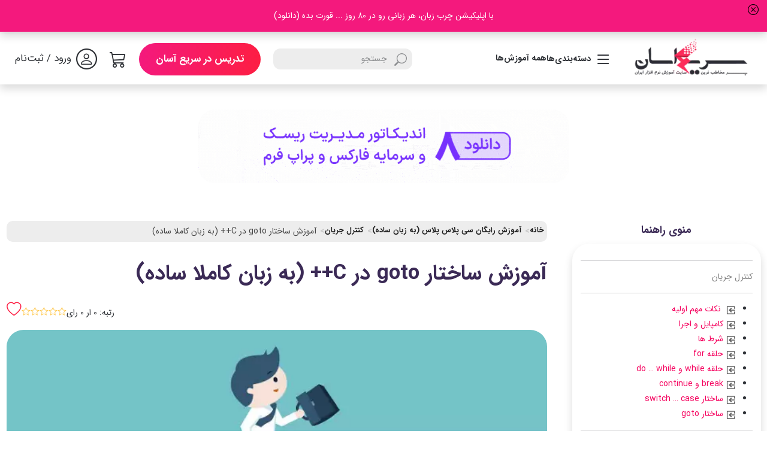

--- FILE ---
content_type: text/html; charset=UTF-8
request_url: https://sariasan.com/c/flow-control-c/goto-statement/
body_size: 25489
content:
<!DOCTYPE html>
<html lang="fa" dir="rtl">

<head>
    <meta charset="UTF-8">
    <meta http-equiv="X-UA-Compatible" content="IE=edge">
    <meta name="viewport" content="width=device-width, initial-scale=1.0">
    <title>آموزش ساختار goto در C++ (به زبان کاملا ساده)</title>
    <meta name="description" content="در این آموزش ساختار goto ، نحوه ی کار و اینکه چرا باید از استفاده آن اجتناب کرد را می آموزید.
در برنامه نویسی C++ از goto برای تغییر در ترتیب اجرای برنامه و ان"/>
    <meta name="robots" content="follow, index, max-snippet:-1, max-video-preview:-1, max-image-preview:large"/>
    <link rel="stylesheet" href="https://sariasan.com/template/default/rtl/v2/assets/css/bootstrap.rtl.min.css">
    <link rel="stylesheet" href="https://sariasan.com/template/default/rtl/v2/assets/css/swiper-bundle.min.css">
    <link rel="stylesheet" href="https://sariasan.com/template/default/rtl/v2/assets/css/odometer-theme-default.css">
    <link rel="stylesheet" href="https://sariasan.com/template/default/rtl/v2/assets/css/bootstrap-icons.min.css">
    <link rel="stylesheet" href="https://sariasan.com/template/default/rtl/sari/js/messagebox-default.min.css?v=1.0.3">
    <link rel="stylesheet" href="https://sariasan.com/template/default/rtl/v2/assets/css/style.min.css?v=0.1.0999989">
    <script type="text/javascript">let bsU = 'https://sariasan.com/',buT = 'https://sariasan.com/template/default/rtl/',baseU = '';</script>
    
    
    <link rel="manifest" href="https://sariasan.com/manifest.json">
    <meta name="apple-mobile-web-app-title" content="سریع آسان">
    <link rel="icon" href="https://sariasan.com/template/default/rtl/wa/icon/512.png" type="image/x-icon" />
    <link rel="apple-touch-icon" href="https://sariasan.com/template/default/rtl/wa/icon/512.png">
    <meta name="viewport" content="width=device-width, initial-scale=1.0">
    <meta name="theme-color" content="#F4197D"/>
    <meta name="apple-mobile-web-app-capable" content="yes">
    <meta name="apple-mobile-web-app-status-bar-style" content="black">
    <meta name="apple-mobile-web-app-title" content="سریع آسان">
    <meta name="msapplication-TileImage" content="https://sariasan.com/template/default/rtl/wa/icon/512.png">
    <meta name="msapplication-TileColor" content="#F4197D">
    <meta name="theme-color" content="#F4197D">
    <link rel='dns-prefetch' href='//fonts.googleapis.com' />
    <link rel='dns-prefetch' href='//static.cdn.asset.aparat.com' />
    <link rel='dns-prefetch' href='//aparat.com' />
    <link rel='dns-prefetch' href='//gstatic.com' />
    <link rel='dns-prefetch' href='//secure.gravatar.com' />
    <link rel='dns-prefetch' href='//apis.google.com' />
    <meta property="og:title" content="آموزش ساختار goto در C++ (به زبان کاملا ساده)">
<meta property="og:type" content="article">
<meta property="og:url" content="https://sariasan.com/c/flow-control-c/goto-statement/">
<meta property="og:image" content="https://sariasan.com/wp-content/uploads/2019/09/c-users-mr-desktop-cpp-goto-statement-jpg.jpeg">
<meta property="og:description" content="">
<meta property="article:published_time" content="2024-04-22T06:10:56+04:30">
<meta property="article:modified_time" content="2024-05-28T14:57:41+04:30">
<meta property="article:author" content="سریع  آسان">
<meta property="twitter:card" content="summary_large_image">
<meta property="twitter:site" content="@Raha777Karimi">
<meta property="twitter:title" content="آموزش ساختار goto در C++ (به زبان کاملا ساده)">
<meta property="twitter:description" content="">
<meta property="twitter:image" content="https://sariasan.com/wp-content/uploads/2019/09/c-users-mr-desktop-cpp-goto-statement-jpg.jpeg">
<script type="application/ld+json" class="rank-math-schema-pro">[
    {
        "@type": "WebSite",
        "@id": "\u0633\u0631\u06cc\u0639 \u0622\u0633\u0627\u0646#website",
        "url": "\u0633\u0631\u06cc\u0639 \u0622\u0633\u0627\u0646",
        "name": "https:\/\/sariasan.com\/",
        "publisher": {
            "@id": "\u0633\u0631\u06cc\u0639 \u0622\u0633\u0627\u0646#organization"
        },
        "inLanguage": "fa_IR"
    },
    {
        "@context": "http:\/\/schema.org",
        "@type": "BreadcrumbList",
        "itemListElement": [
            {
                "@type": "ListItem",
                "position": 2,
                "item": {
                    "@id": "https:\/\/sariasan.com\/c\/",
                    "name": "\u0622\u0645\u0648\u0632\u0634 \u0631\u0627\u06cc\u06af\u0627\u0646 \u0633\u06cc \u067e\u0644\u0627\u0633 \u067e\u0644\u0627\u0633 (\u0628\u0647 \u0632\u0628\u0627\u0646 \u0633\u0627\u062f\u0647)"
                }
            }
        ]
    },
    {
        "@context": "http:\/\/schema.org",
        "@type": "BreadcrumbList",
        "itemListElement": [
            {
                "@type": "ListItem",
                "position": 3,
                "item": {
                    "@id": "https:\/\/sariasan.com\/c\/flow-control-c\/",
                    "name": "\u06a9\u0646\u062a\u0631\u0644 \u062c\u0631\u06cc\u0627\u0646"
                }
            }
        ]
    }
]</script><link rel="canonical" href="https://sariasan.com/c/flow-control-c/goto-statement/" />
    <link rel="icon" href="https://sariasan.com/wp-content/uploads/2019/08/favicon-32x32-32x32.png" sizes="32x32" />
    <link rel="icon" href="https://sariasan.com/wp-content/uploads/2019/08/favicon-32x32.png" sizes="192x192" />
    <link rel="apple-touch-icon" href="https://sariasan.com/wp-content/uploads/2019/08/favicon-32x32.png" />
    <meta name="msapplication-TileImage" content="https://sariasan.com/wp-content/uploads/2019/08/favicon-32x32.png" />
    <meta name="msvalidate.01" content="5F35F5FA8B2DB65E6B72BDF515510CA4" />
</head>

<body>

<!-- Header Section Start -->
<header class="mb-4">

    <!-- Notification bar! -->
    
    <div class="bg-primary text-white p-3 shadow " id="ads-alerts">
        <div class="container container-1600 text-center">
            <a href="https://kntn.ly/8af7292e" target="_blank" style="color: #fff">
            با اپلیکیشن چرب زبان، هر زبانی رو در 80 روز ... قورت بده (دانلود)
            </a>
        </div>
        <span class="float-right position-absolute" style="color:#000; font-size: 18px; top:2px;" onclick="$('#ads-alerts').remove()"><i class="bi bi-x-circle"></i></span>
    </div>
<!--    -->

    <!-- Top Navigation -->
    <div class="shadow">
        <div class="container container-1600 py-2 mt-1 d-flex justify-content-center justify-content-lg-between align-items-center top-link-loc">

            <!-- Hamburger Menu BTN -->
            <button class="btn btn-custom text-dark d-none d-md-block d-lg-none" data-bs-open="mainNavigation">
                <i class="bi bi-list fs-1 d-flex"></i>
            </button>

            <!-- Logo -->
            <div class="site-logo mx-0 mx-md-auto px-lg-3">
                <a href="https://sariasan.com/"><img src="https://sariasan.com/template/default/rtl/v2/assets/image/logo.webp" width="200" height="70" alt="سریع آسان"></a>
            </div>

            <!-- Navigation Menu -->
            <nav class="main-navigation d-flex gap-3">

                <!-- Main Menu -->
                <ul class="main-menu me-auto h-100">

                    <!-- Mega Menu Start -->
                    <li class="bw-mega-menu">
                        <a href="#" class="d-flex align-items-center">
                            <i class="bi bi-list fs-2 me-2 d-flex"></i>
                            دسته‌بندی‌ها
                        </a>

                        <div class="bw-mega-menu-container">
                        <ul>
                            <li>
                                <a class="cursor-pointer">
                                     <img src="https://sariasan.com/upload/menu/a79610638a333651ef05126dfa33d242.png" alt="برنامه نویسی" class="bw-mega-menu-icon">
                                    <span>برنامه نویسی</span>
                                </a>
                                <ul><li><a class="cursor-pointer">همه زبانها</a><ul><li><a href="https://sariasan.com/featured/آموزش-برنامه-نویسی/">همه آموزش ها  راهنما</a></li><li><a href="https://sariasan.com/featured/programming-basics-and-principles/">اصول و مبانی</a></li><li><a href="https://sariasan.com/c-2/">برنامه نویسی C</a></li><li><a href="https://sariasan.com/c-sharp/">سی شارپ</a></li><li><a href="https://sariasan.com/c/">سی پلاس پلاس</a></li><li><a href="https://sariasan.com/python/">پایتون</a></li><li><a href="https://sariasan.com/java/">جاوا</a></li><li><a href="https://sariasan.com/java-script/">جاوا اسکریپت</a></li><li><a href="https://sariasan.com/android/">اندروید</a></li><li><a href="https://sariasan.com/ios-programming/">IOS</a></li><li><a href="https://sariasan.com/r-programming/">آر</a></li><li><a href="https://sariasan.com/tag/کاتلین/">ویژوال بیسیک</a></li><li><a href="https://sariasan.com/tag/برنامه-نویسی-روبی/">روبی</a></li><li><a href="https://sariasan.com/tag/ری-اکت/">React</a></li><li><a href="https://sariasan.com/tag/کاتلین/">کاتلین</a></li><li><a href="https://sariasan.com/tag/سوئیفت/">سوئیفت</a></li><li><a href="https://sariasan.com/php/">Php</a></li><li><a href="https://sariasan.com/css1/">Css</a></li><li><a href="https://sariasan.com/html/">Html</a></li></ul></li><li><a class="cursor-pointer">طراحی سایت</a><ul><li><a href="https://sariasan.com/featured/languages-for-web-development/">انتخاب زبان مناسب</a></li><li><a href="https://sariasan.com/featured/website-design-full-free-lessons/">مبانی و اصولی</a></li><li><a href="https://sariasan.com/featured/front-end-programming/">فرانت اند</a></li><li><a href="https://sariasan.com/featured/backend-programming-tutorial/">بک اند</a></li><li><a href="https://sariasan.com/tag/سایت-فروشگاهی/">سایت فروشگاهی</a></li><li><a href="https://sariasan.com/tag/رابط-کاربری/">رابط کاربری</a></li><li><a href="https://sariasan.com/dreamweaver/">دریم ویور</a></li><li><a href="https://sariasan.com/tag/آموزش-رایگان-وردپرس/">وردپرس</a></li><li><a href="https://sariasan.com/tag/آموزش-رایگان-جوملا/">جوملا</a></li><li><a href="https://sariasan.com/tag/سی-پنل/">سی پنل</a></li></ul></li><li><a class="cursor-pointer">اپلیکیشن</a><ul><li><a href="https://sariasan.com/android/">اندروید</a></li><li><a href="https://sariasan.com/ios-programming/">IOS</a></li><li><a href="https://sariasan.com/tag/فلاتر/">فلاتر</a></li><li><a href="https://sariasan.com/tag/کاتلین/">کاتلین</a></li></ul></li><li><a class="cursor-pointer">هک و امنیت</a><ul><li><a href="https://sariasan.com/featured/network-security/">امنیت شبکه</a></li><li><a href="https://sariasan.com/featured/kali-linux-full-free-lessons/">کالی لینوکس</a></li></ul></li><li><a href="https://sariasan.com/tag/هوش-مصنوعی/">هوش مصنوعی</a></li><li><a href="https://sariasan.com/tag/پایگاه-داده/">پایگاه داده</a></li><li><a href="https://sariasan.com/tag/گیت-لب/">گیت</a></li></ul></li><li>
                                <a class="cursor-pointer">
                                     <img src="https://sariasan.com/upload/menu/6308af27232b8c55ae0b5ecdd4e0a431.png" alt="آی تی نرم افزار" class="bw-mega-menu-icon">
                                    <span>آی تی نرم افزار</span>
                                </a>
                                <ul><li><a class="cursor-pointer">ICDL هفتگانه</a><ul><li><a href="https://sariasan.com/icdl-tutorial/articles/">مهارتهای هفتگانه</a></li><li><a href="https://sariasan.com/icdl-tutorial/office-word/">ورد</a></li><li><a href="https://sariasan.com/icdl-tutorial/powerpoint/">پاورپوینت</a></li><li><a href="https://sariasan.com/icdl-tutorial/excel/">اکسل</a></li><li><a href="https://sariasan.com/icdl-tutorial/access/">اکسس</a></li><li><a href="https://sariasan.com/featured/windows-10-full-free-lessons/">ویندوز10</a></li><li><a href="https://sariasan.com/featured/windows-11-full-free-lessons/">ویندوز 11</a></li><li><a href="https://sariasan.com/featured/internet-full-free-lessons/">اینترنت</a></li></ul></li><li><a class="cursor-pointer">مهندسی نرم افزار</a><ul><li><a href="https://sariasan.com/tag/مهندسی-نرم-افزار/">همه دروس</a></li><li><a href="https://sariasan.com/featured/software-engineering/">مبانی و اصول</a></li></ul></li><li><a href="https://sariasan.com/featured/computer-networking-full-free-lessons/">شبکه</a></li><li><a href="https://sariasan.com/featured/robotic-full-free-lessons/">رباتیک</a></li><li><a href="https://sariasan.com/featured/reverse-engineering/">مهندسی معکوس</a></li><li><a href="https://sariasan.com/featured/internet-of-things-full-free-lessons/">اینترنت اشیا</a></li></ul></li><li>
                                <a class="cursor-pointer">
                                     <img src="https://sariasan.com/upload/menu/137536a827b404243f7877d5c2b16217.png" alt="زبان خارجی" class="bw-mega-menu-icon">
                                    <span>زبان خارجی</span>
                                </a>
                                <ul><li><a href="https://sariasan.com/foreign-language/">همه زبان ها</a></li><li><a href="https://sariasan.com/foreign-language/english-learning-full-free-lessons/">انگلیسی</a></li><li><a href="https://sariasan.com/foreign-language/german-language-full-free-lessons/">آلمانی</a></li><li><a href="https://sariasan.com/foreign-language/french-language-full-free-lessons/">فرانسه</a></li><li><a href="https://sariasan.com/foreign-language/turkish-istanbul-full-free-lessons/">ترکی استانبولی</a></li><li><a href="https://sariasan.com/foreign-language/arabic-language-full-free-lessons/">عربی</a></li><li><a href="https://sariasan.com/foreign-language/russian-full-free-lessons/">روسی</a></li><li><a href="https://sariasan.com/foreign-language/spanish-learning-full-free-lessons/">اسپانیایی</a></li></ul></li><li>
                                <a class="cursor-pointer">
                                     <img src="https://sariasan.com/upload/menu/ff13ce96f4833d30a40cafa3564992fe.png" alt="دانشگاهی فنی مهندسی" class="bw-mega-menu-icon">
                                    <span>دانشگاهی فنی مهندسی</span>
                                </a>
                                <ul><li><a href="https://sariasan.com/featured/how-to-write-essay-full-free-lessons/">مقاله نویسی</a></li><li><a class="cursor-pointer">مشترک دانشگاهی</a><ul><li><a href="https://sariasan.com/matlab-tutorial/">متلب</a></li><li><a href="https://sariasan.com/spss-tutorial/">Spss</a></li><li><a href="https://sariasan.com/gis-tutorial/">GIS</a></li><li><a href="https://sariasan.com/featured/comsol-full-free-lessons/">کامسول</a></li><li><a href="https://sariasan.com/autocad-tutorial/">اتوکد</a></li><li><a href="https://sariasan.com/featured/discrete-mathematics-full-free-lessons/">ریاضات گسسته</a></li></ul></li><li><a class="cursor-pointer">حسابداری</a><ul><li><a href="https://sariasan.com/featured/accounting-full-free-lessons/">دروس عمومی</a></li><li><a href="https://sariasan.com/featured/industrial-accounting-free-lessons/">صنعتی</a></li><li><a href="https://sariasan.com/featured/top-5-accounting-softwares/">نرم افزار های برتر</a></li></ul></li><li><a class="cursor-pointer">معماری</a><ul><li><a href="https://sariasan.com/featured/interior-design-free-full-lessons/">دکوراسیون داخلی</a></li><li><a href="https://sariasan.com/featured/building-facade/">طراحی نما</a></li><li><a href="https://sariasan.com/featured/how-to-design-a-plan/">طراحی پلان</a></li><li><a href="https://sariasan.com/featured/architectural-presentation-lessons/">پرزانته</a></li><li><a href="https://sariasan.com/featured/architectural-sheet-full-free-lessons/">شیت بندی</a></li><li><a href="https://sariasan.com/autocad-tutorial/">اتوکد معماری</a></li><li><a href="https://sariasan.com/revit-tutorial/">رویت</a></li><li><a href="https://sariasan.com/featured/archicad-full-free-lessons/">آرشیکد</a></li></ul></li><li><a class="cursor-pointer">برق الکترونیک</a><ul><li><a href="https://sariasan.com/featured/arduino-free-lessons/">آردوینو</a></li><li><a href="https://sariasan.com/autocad-tutorial/starter/autocad-electrical-tutorial/">اتوکد برق</a></li><li><a href="https://sariasan.com/featured/proteus-full-free-lessons-2/">پروتئوس</a></li><li><a href="https://sariasan.com/featured/microcontroller-full-free-lessons/">میکروکنترلر</a></li><li><a href="https://sariasan.com/tag/آموزش-plc/">PLC</a></li><li><a href="https://sariasan.com/featured/electronic-engineering-full-free-lessons/">الکترونیک</a></li></ul></li><li><a class="cursor-pointer">کامپیوتر</a><ul><li><a href="https://sariasan.com/featured/computer-architecture-full-free-lessons/">معماری کامپیوتر</a></li><li><a href="https://sariasan.com/tag/شبکه/">شبکه</a></li><li><a href="https://sariasan.com/featured/algorithm-design-full-free-lessons/">طراحی الگوریتم</a></li><li><a href="https://sariasan.com/featured/fortran-programming-language/">فرترن</a></li></ul></li><li><a class="cursor-pointer">مکانیک</a><ul><li><a href="https://sariasan.com/featured/ansys-fluent-full-lessons/">انسیس فلوئنت</a></li><li><a href="https://sariasan.com/tag/آموزش-کامل-آباکوس-رایگان/">آباکوس</a></li><li><a href="https://sariasan.com/featured/power-mill-free-full-lessons/">پاورمیل</a></li><li><a href="https://sariasan.com/revit-tutorial/">رویت مپ</a></li><li><a href="https://sariasan.com/catia/">کتیا</a></li><li><a href="https://sariasan.com/solidworks-tutorial/">سالیدورک</a></li><li><a href="https://sariasan.com/featured/autodesk-inventor-free-lessons/">اینونتور</a></li></ul></li><li><a class="cursor-pointer">عمران</a><ul><li><a href="https://sariasan.com/revit-tutorial/">رویت استراکچر</a></li><li><a href="https://sariasan.com/gis-tutorial/">GIS</a></li><li><a href="https://sariasan.com/tag/آموزش-رایگان-سپ/">سپ</a></li><li><a href="https://sariasan.com/tag/ایتبس/">ایتبس</a></li><li><a href="https://sariasan.com/tag/سیویل-تری-دی/">سیویل تریدی</a></li><li><a href="https://sariasan.com/tag/متره-و-برآورد/">متره براورد</a></li><li><a href="https://sariasan.com/tag/مهندسی-عمران/">متفرقه</a></li></ul></li><li><a href="https://sariasan.com/tag/شیمی/">شیمی</a></li></ul></li><li>
                                <a class="cursor-pointer">
                                     <img src="https://sariasan.com/upload/menu/449927318ca8f7013ec852a07bc497a9.png" alt="طراحی و گرافیک" class="bw-mega-menu-icon">
                                    <span>طراحی و گرافیک</span>
                                </a>
                                <ul><li><a href="https://sariasan.com/featured/graphic-design-full-free-lessons/">مبانی و اصول</a></li><li><a href="https://sariasan.com/tag/طراحی-دستی/">طراحی دستی</a></li><li><a href="https://sariasan.com/photoshop-tutorial/">فتوشاپ</a></li><li><a href="https://sariasan.com/coreldraw-tutorial/">کورل</a></li><li><a href="https://sariasan.com/illustrator/">ایلوستریتور</a></li><li><a href="https://sariasan.com/featured/indesign-free-full-lessons/">ایندیزاین</a></li><li><a href="https://sariasan.com/featured/lightroom-full-free-lessons/">لایت روم</a></li><li><a href="https://sariasan.com/tag/طراحی-لوگو/">لوگو</a></li><li><a href="https://sariasan.com/featured/poster-design-full-free-lessons/">پوستر</a></li><li><a href="https://sariasan.com/featured/motion-graphic-lessons/">موشن گرافیک</a></li><li><a href="https://sariasan.com/featured/story-motion-free-lessons/">استوری موشن</a></li><li><a href="https://sariasan.com/tag/طراحی-جواهرات/">طراحی طلا جواهر</a></li></ul></li><li>
                                <a class="cursor-pointer">
                                     <img src="https://sariasan.com/upload/menu/5c64d555e222b89d15f4fa1151c2a8b9.png" alt="ویرایش فیلم و صوت" class="bw-mega-menu-icon">
                                    <span>ویرایش فیلم و صوت</span>
                                </a>
                                <ul><li><a href="https://sariasan.com/premiere/">پریمیر پرو</a></li><li><a href="https://sariasan.com/ae/">افتر افکت</a></li><li><a href="https://sariasan.com/tag/آموزش-رایگان-ادیوس/">ادیوس</a></li><li><a href="https://sariasan.com/tag/داوینچی-ریزالو/">داوینچی ریزالو</a></li><li><a href="https://sariasan.com/tag/ادوبی-آدیشن/">ادوبی آدیشن</a></li><li><a href="https://sariasan.com/featured/audacity-full-free-lessons/">اوداسیتی</a></li><li><a href="https://sariasan.com/featured/how-to-make-podcast-full-tutorial/">ساخت پادکست</a></li><li><a href="https://sariasan.com/tag/کمتازیا/">کمتازیا</a></li></ul></li><li>
                                <a class="cursor-pointer">
                                     <img src="https://sariasan.com/upload/menu/f9a79acad901d7eae307549456b3edf7.png" alt="انیمیشن بازی مدلسازی" class="bw-mega-menu-icon">
                                    <span>انیمیشن بازی مدلسازی</span>
                                </a>
                                <ul><li><a class="cursor-pointer">تری دی مکس</a><ul><li><a href="https://sariasan.com/3dsmax-tutorial/">همه دروس</a></li><li><a href="https://sariasan.com/tag/آموزش-وی-ری/">وی ری و معماری</a></li><li><a href="https://sariasan.com/3dsmax-tutorial/animation/">انیمیشن</a></li><li><a href="https://sariasan.com/3dsmax-tutorial/cabinet/">کابینت و آشپزخانه</a></li><li><a href="https://sariasan.com/3dsmax-tutorial/tool/">آبجکت متریال پلاگین</a></li></ul></li><li><a href="https://sariasan.com/tag/آموزش-کامل-مایا/">مایا</a></li><li><a href="https://sariasan.com/autocad-tutorial/">اتوکد</a></li><li><a href="https://sariasan.com/rhinoceros-tutorial/">راینو</a></li><li><a href="https://sariasan.com/blender/">بلندر</a></li><li><a href="https://sariasan.com/cinema-4d/">سینما فوردی</a></li><li><a href="https://sariasan.com/zbrush/">زیبراش</a></li><li><a href="https://sariasan.com/tag/آموزش-لومیون/">لومیون</a></li><li><a href="https://sariasan.com/tag/آموزش-اسکچاپ-تصویری/">اسکچاپ</a></li><li><a class="cursor-pointer">بازی سازی</a><ul><li><a href="https://sariasan.com/featured/game-developing-full-free-lessons/">اصول و مبانی</a></li><li><a href="https://sariasan.com/tag/آموزش-رایگان-یونیتی/">یونیتی</a></li><li><a href="https://sariasan.com/tag/آنریل-انجین/">آنریل انجین</a></li><li><a href="https://sariasan.com/featured/adobe-flash-full-free-lessons/">ادوبی فلش</a></li><li><a href="https://sariasan.com/tag/ادوبی-انیمیت/">ادوبی انیمیت</a></li><li><a href="https://sariasan.com/tag/موهو/">موهو</a></li></ul></li></ul></li><li>
                                <a class="cursor-pointer">
                                     <img src="https://sariasan.com/upload/menu/5b559392b12a3f2ebf55bed61237039a.png" alt="موسیقی" class="bw-mega-menu-icon">
                                    <span>موسیقی</span>
                                </a>
                                <ul><li><a href="https://sariasan.com/tag/آموزش-موسیقی/">همه آموزشهای موسیقی</a></li><li><a href="https://sariasan.com/featured/guitar-full-free-lessons/">گیتار</a></li><li><a href="https://sariasan.com/featured/violin-full-free-lessons/">ویولن</a></li><li><a href="https://sariasan.com/featured/piano-full-free-lessons/">پیانو</a></li><li><a href="https://sariasan.com/featured/cubase-free-full-lessons/">کیوبیس</a></li><li><a href="https://sariasan.com/tag/اف-ال-استودیو/">اف ال استودیو</a></li></ul></li><li>
                                <a class="cursor-pointer">
                                     <img src="https://sariasan.com/upload/menu/bc8c5052aa9a37d7656029b629bfeef0.png" alt="مالی کسب و کار" class="bw-mega-menu-icon">
                                    <span>مالی کسب و کار</span>
                                </a>
                                <ul><li><a class="cursor-pointer">ارز دیجیتال</a><ul><li><a href="https://sariasan.com/featured/digital-currency-full-free-lessons/">مبانی ارز دیجیتال</a></li><li><a href="https://sariasan.com/featured/nft-ultimate-guide/">NFT</a></li><li><a href="https://sariasan.com/featured/trade-full-free-lessons/">ترید</a></li><li><a href="https://sariasan.com/featured/blockchaing-full-free-lessons/">بلاک چین</a></li><li><a href="https://sariasan.com/featured/bit-coin-full-free-lessons/">بیت کوین</a></li></ul></li><li><a href="https://sariasan.com/featured/forex-full-free-lessons/">فارکس</a></li><li><a href="https://sariasan.com/tag/دیجیتال-مارکتینگ/">دیجیتال مارکتینگ</a></li></ul></li><li>
                                <a class="cursor-pointer">
                                     <img src="https://sariasan.com/upload/menu/3ea8f0f8dce3173c7186dfa92b8ca5be.png" alt="مهارت های کاربردی" class="bw-mega-menu-icon">
                                    <span>مهارت های کاربردی</span>
                                </a>
                                <ul><li><a class="cursor-pointer">شبکه های اجتماعی</a><ul><li><a href="https://sariasan.com/tag/اینستاگرام/">اینستاگرام</a></li><li><a href="https://sariasan.com/featured/linkedin-full-free-lessons/">لینکدین</a></li><li><a href="https://sariasan.com/featured/youtube-full-free-lessons/">یوتیوب</a></li></ul></li><li><a class="cursor-pointer">سرویس های گوگل</a><ul><li><a href="https://sariasan.com/tag/گوگل-ادز/">ادز</a></li><li><a href="https://sariasan.com/featured/google-analytics-full-free-lessons/">آنالیتیکس</a></li><li><a href="https://sariasan.com/featured/search-console-full-free-lessons/">سرچ کنسول</a></li><li><a href="https://sariasan.com/featured/google-tag-manager-tutorial-for-beginners/">تگ منجر</a></li><li><a href="https://sariasan.com/featured/google-cloud/">کلود</a></li><li><a href="https://sariasan.com/featured/google-scholar-full-free-lessons/">اسکالر</a></li><li><a href="https://sariasan.com/featured/google-earth-tutorial/">ارث</a></li><li><a href="https://sariasan.com/featured/how-to-use-google-drive-full-tutorial/">درایو</a></li><li><a href="https://sariasan.com/featured/google-sheets-full-free-lessons/">شیت</a></li><li><a href="https://sariasan.com/featured/google-form-full-free-lessons/">فرم</a></li><li><a href="https://sariasan.com/featured/google-classroom-full-free-lessons/">کلاس روم</a></li></ul></li><li><a href="https://sariasan.com/tag/معرفی-وب-سایت/">معرفی سایت</a></li><li><a href="https://sariasan.com/tag/معرفی-نرم-افزار/">معرفی نرم افزار</a></li><li><a href="https://sariasan.com/tag/تبدیل/">تبدیل فرمت</a></li><li><a href="https://sariasan.com/tag/پی-دی-اف/">PDF</a></li><li><a href="https://sariasan.com/tag/ویرایش-عکس/">ادیت عکس</a></li><li><a href="https://sariasan.com/tag/ترفند/">ترفندهای متنوع</a></li></ul></li><li>
                                <a href="school-lessons">
                                     <img src="https://sariasan.com/upload/menu/2ac5718cd3094932454a6f11759e5ab1.png" alt="درسی و کنکوری" class="bw-mega-menu-icon">
                                    <span>درسی و کنکوری</span>
                                </a>
                                <ul><li><a href="https://sariasan.com/tag/ریاضی/">ریاضی</a></li><li><a href="https://sariasan.com/tag/فیزیک/">فیزیک</a></li><li><a href="https://sariasan.com/tag/زیست/">زیست</a></li><li><a href="https://sariasan.com/tag/شیمی/">شیمی</a></li><li><a href="https://sariasan.com/tag/درسی/">سایر دروس مدرسه</a></li></ul></li>


                        </ul>
                        </div>
                    </li>
                    <!-- Mega Menu END -->

<!--                    <li>-->
<!--                        <a href="https://sariasan.com/dashbord/reqteacher/" class="active">تدریس در سریع آسان</a>-->
<!--                    </li>-->

                    <li>
                        <a href="https://sariasan.com/courses/">همه آموزش‌ها</a>
                    </li>

                    
                </ul>

                <!-- Search BOX -->
                <form action="https://sariasan.com/courses/" class="top-search">
                    <label for="topSearch" class="form-label">
                        <i class="bi bi-search fs-4 d-flex flip-h opacity-50"></i>
                    </label>
                    <input type="text" name="q" id="topSearch" class="form-control" placeholder="جستجو">
                </form>

                <button class="btn-close h3 d-lg-none" id="mainNavigationClose"></button>

            </nav>

            <!-- Get Ready BTN -->
            <a href="https://sariasan.com/dashbord/reqteacher/" class="btn btn-primary rounded-5 d-none d-md-block flex-shrink-0">تدریس در سریع آسان</a>

            <!-- Cart BTN -->
            <a href="https://sariasan.com/cart/" class="btn btn-custom text-dark d-none d-md-block ms-4" data-bs-toggle-dis="offcanvas" data-bs-target-dis="#shoppingCartContainer">
                <i class="bi bi-cart3 d-flex fs-2"></i>
<!--                -->
                    <span id="cart-count-order" class="position-absolute top-0 start-0 pb-1 translate-middle badge rounded-pill bg-primary"></span>
<!--                -->
            </a>
            <!-- Profile BTN -->
            
            <a href="https://sariasan.com/login/" class="btn btn-custom text-dark d-none d-md-block ms-4 me-3">
          <span class="position-relative d-inline-block align-middle">
            <i class="bi bi-circle d-flex fs-1"></i>
            <i class="bi bi-person d-flex fs-3 position-absolute top-50 start-50 translate-middle"></i>
          </span>
                <span class="fw-normal ms-1 d-none d-xl-inline">ورود / ثبت‌نام</span>
            </a>
            

        </div>
    </div>

    <!-- Mobile Navigation Start -->
    <div class="position-fixed bottom-0 start-0 end-0 shadow-up bg-body-tertiary z-1000 d-md-none">
        <div class="d-flex justify-content-around py-3">

            <!-- Menu icon -->
            <button class="btn btn-custom" data-bs-open="mainNavigation">
                <svg width="24" height="24" viewBox="0 0 24 24" fill="none" xmlns="http://www.w3.org/2000/svg">
                    <path d="M3 5H21" stroke="currentColor" stroke-width="1.5" stroke-linecap="round"/>
                    <path d="M3 12H21" stroke="currentColor" stroke-width="1.5" stroke-linecap="round"/>
                    <path d="M3 19H21" stroke="currentColor" stroke-width="1.5" stroke-linecap="round"/>
                </svg>
            </button>

            <!-- Cart icon -->
<!--            <button class="btn btn-custom" data-bs-toggle="offcanvas" data-bs-target="#shoppingCartContainer">-->
<!--                <svg width="24" height="24" viewBox="0 0 44 44" fill="none" xmlns="http://www.w3.org/2000/svg">-->
<!--                    <path d="M4.125 5.5H6.666C7.601 5.5 8.41683 6.12883 8.65883 7.03083L9.361 9.66533M9.361 9.66533C19.5738 9.37913 29.7769 10.5144 39.677 13.0387C38.1663 17.5377 36.3715 21.9083 34.3163 26.125H13.75M9.361 9.66533L13.75 26.125M13.75 26.125C12.2913 26.125 10.8924 26.7045 9.86091 27.7359C8.82946 28.7674 8.25 30.1663 8.25 31.625H37.125M11 37.125C11 37.4897 10.8551 37.8394 10.5973 38.0973C10.3394 38.3551 9.98967 38.5 9.625 38.5C9.26033 38.5 8.91059 38.3551 8.65273 38.0973C8.39487 37.8394 8.25 37.4897 8.25 37.125C8.25 36.7603 8.39487 36.4106 8.65273 36.1527C8.91059 35.8949 9.26033 35.75 9.625 35.75C9.98967 35.75 10.3394 35.8949 10.5973 36.1527C10.8551 36.4106 11 36.7603 11 37.125ZM34.375 37.125C34.375 37.4897 34.2301 37.8394 33.9723 38.0973C33.7144 38.3551 33.3647 38.5 33 38.5C32.6353 38.5 32.2856 38.3551 32.0277 38.0973C31.7699 37.8394 31.625 37.4897 31.625 37.125C31.625 36.7603 31.7699 36.4106 32.0277 36.1527C32.2856 35.8949 32.6353 35.75 33 35.75C33.3647 35.75 33.7144 35.8949 33.9723 36.1527C34.2301 36.4106 34.375 36.7603 34.375 37.125Z" stroke="currentColor" stroke-width="2.5" stroke-linecap="round" stroke-linejoin="round"/>-->
<!--                </svg>-->
<!--            </button>-->
            <a class="btn btn-custom" href="https://sariasan.com/cart/">
                <svg width="24" height="24" viewBox="0 0 44 44" fill="none" xmlns="http://www.w3.org/2000/svg">
                    <path d="M4.125 5.5H6.666C7.601 5.5 8.41683 6.12883 8.65883 7.03083L9.361 9.66533M9.361 9.66533C19.5738 9.37913 29.7769 10.5144 39.677 13.0387C38.1663 17.5377 36.3715 21.9083 34.3163 26.125H13.75M9.361 9.66533L13.75 26.125M13.75 26.125C12.2913 26.125 10.8924 26.7045 9.86091 27.7359C8.82946 28.7674 8.25 30.1663 8.25 31.625H37.125M11 37.125C11 37.4897 10.8551 37.8394 10.5973 38.0973C10.3394 38.3551 9.98967 38.5 9.625 38.5C9.26033 38.5 8.91059 38.3551 8.65273 38.0973C8.39487 37.8394 8.25 37.4897 8.25 37.125C8.25 36.7603 8.39487 36.4106 8.65273 36.1527C8.91059 35.8949 9.26033 35.75 9.625 35.75C9.98967 35.75 10.3394 35.8949 10.5973 36.1527C10.8551 36.4106 11 36.7603 11 37.125ZM34.375 37.125C34.375 37.4897 34.2301 37.8394 33.9723 38.0973C33.7144 38.3551 33.3647 38.5 33 38.5C32.6353 38.5 32.2856 38.3551 32.0277 38.0973C31.7699 37.8394 31.625 37.4897 31.625 37.125C31.625 36.7603 31.7699 36.4106 32.0277 36.1527C32.2856 35.8949 32.6353 35.75 33 35.75C33.3647 35.75 33.7144 35.8949 33.9723 36.1527C34.2301 36.4106 34.375 36.7603 34.375 37.125Z" stroke="currentColor" stroke-width="2.5" stroke-linecap="round" stroke-linejoin="round"/>
                </svg>
                <span id="cart-count-order2" class="position-absolute top-0 start-0 pb-1 translate-middle badge rounded-pill bg-primary"></span>
            </a>

            <!-- Home icon -->
            <a href="https://sariasan.com/">
                <svg width="24" height="24" viewBox="0 0 47 47" fill="none" xmlns="http://www.w3.org/2000/svg">
                    <path d="M45.825 20.351C45.8236 20.3498 45.8225 20.3485 45.8215 20.3473L26.6492 1.17579C25.832 0.358224 24.7454 -0.0917969 23.5896 -0.0917969C22.434 -0.0917969 21.3474 0.358224 20.5299 1.17579L1.36762 20.3376C1.36117 20.3441 1.35435 20.351 1.34826 20.3575C-0.329909 22.0452 -0.32704 24.7838 1.3565 26.4673C2.12566 27.2368 3.14117 27.6821 4.22731 27.7291C4.27178 27.7335 4.31624 27.7356 4.36107 27.7356H5.12485V41.8444C5.12485 44.6366 7.39683 46.9083 10.1891 46.9083H17.6899C18.4505 46.9083 19.0669 46.2915 19.0669 45.5314V34.4698C19.0669 33.1958 20.1035 32.1595 21.3775 32.1595H25.8019C27.0758 32.1595 28.1122 33.1958 28.1122 34.4698V45.5314C28.1122 46.2915 28.7285 46.9083 29.4891 46.9083H36.9899C39.7826 46.9083 42.0542 44.6366 42.0542 41.8444V27.7356H42.7627C43.9181 27.7356 45.0046 27.2856 45.8225 26.4676C47.5079 24.7816 47.5085 22.0382 45.825 20.351ZM43.8751 24.5206C43.5778 24.8178 43.1826 24.9817 42.7627 24.9817H40.6772C39.9167 24.9817 39.3003 25.5981 39.3003 26.3586V41.8444C39.3003 43.1181 38.2639 44.1544 36.9899 44.1544H30.8661V34.4698C30.8661 31.6776 28.5944 29.4056 25.8019 29.4056H21.3775C18.585 29.4056 16.313 31.6776 16.313 34.4698V44.1544H10.1891C8.91541 44.1544 7.87876 43.1181 7.87876 41.8444V26.3586C7.87876 25.5981 7.26235 24.9817 6.5018 24.9817H4.45215C4.43063 24.9802 4.40948 24.9792 4.3876 24.9789C3.97739 24.9717 3.59262 24.8088 3.30432 24.5202C2.69115 23.907 2.69115 22.9091 3.30432 22.2956C3.30397 22.2959 3.30469 22.2956 3.30432 22.2956L3.30611 22.2937L22.4778 3.12289C22.7746 2.82563 23.1694 2.66211 23.5896 2.66211C24.0095 2.66211 24.4043 2.82563 24.7016 3.12289L43.8689 22.2899C43.8719 22.2927 43.8751 22.2956 43.8779 22.2984C44.4879 22.9126 44.4868 23.9085 43.8751 24.5206Z" fill="currentColor"/>
                </svg>
            </a>

            <!-- Profile icon -->
            <a href="https://sariasan.com/dashbord/">
                <svg width="24" height="24" viewBox="0 0 46 46" fill="none" xmlns="http://www.w3.org/2000/svg">
                    <path d="M23 23C24.4918 23 25.9226 22.4074 26.9775 21.3525C28.0324 20.2976 28.625 18.8668 28.625 17.375C28.625 15.8832 28.0324 14.4524 26.9775 13.3975C25.9226 12.3426 24.4918 11.75 23 11.75C21.5082 11.75 20.0774 12.3426 19.0225 13.3975C17.9676 14.4524 17.375 15.8832 17.375 17.375C17.375 18.8668 17.9676 20.2976 19.0225 21.3525C20.0774 22.4074 21.5082 23 23 23ZM26.75 17.375C26.75 18.3696 26.3549 19.3234 25.6516 20.0267C24.9484 20.7299 23.9946 21.125 23 21.125C22.0054 21.125 21.0516 20.7299 20.3483 20.0267C19.6451 19.3234 19.25 18.3696 19.25 17.375C19.25 16.3804 19.6451 15.4266 20.3483 14.7233C21.0516 14.0201 22.0054 13.625 23 13.625C23.9946 13.625 24.9484 14.0201 25.6516 14.7233C26.3549 15.4266 26.75 16.3804 26.75 17.375ZM34.25 32.375C34.25 34.25 32.375 34.25 32.375 34.25H13.625C13.625 34.25 11.75 34.25 11.75 32.375C11.75 30.5 13.625 24.875 23 24.875C32.375 24.875 34.25 30.5 34.25 32.375ZM32.375 32.3675C32.3731 31.9063 32.0863 30.5187 30.815 29.2475C29.5925 28.025 27.2919 26.75 23 26.75C18.7063 26.75 16.4075 28.025 15.185 29.2475C13.9138 30.5187 13.6288 31.9063 13.625 32.3675H32.375Z" fill="currentColor"/>
                    <circle cx="23" cy="23" r="22" stroke="currentColor" stroke-width="2"/>
                </svg>
            </a>

            <!-- To top -->
            <a href="#top">
                <svg width="24" height="24" viewBox="0 0 24 24" fill="none" xmlns="http://www.w3.org/2000/svg">
                    <path d="M19.9201 15.0499L13.4001 8.52989C12.6301 7.75989 11.3701 7.75989 10.6001 8.52989L4.08008 15.0499" stroke="currentColor" stroke-width="1.5" stroke-miterlimit="10" stroke-linecap="round" stroke-linejoin="round"/>
                </svg>
            </a>

        </div>
    </div>
    <!-- Mobile Navigation END -->

</header>
<!-- Header Section END -->
<div id="dataloader">
<script>var cmPage = 1;</script>
<!-- Banner Section Start -->
<section class="container container-1600 my-5">
    <div class="top-banner row row-cols-1 row-cols-md-2 g-4 justify-content-center">
        <section class="widget-banner mb-4 i-locations-home1">
                <a href="https://tradingfinder.com/fa/products/indicators/mt4/easy-trade-panel-free-download/" class="shadow-hover" target="_blank" rel="nofollow">
                    <img src="https://sariasan.com/upload/banner/zv5liWHdrZG1f2QPL3DqOKkhgXJV8xIu.gif" alt="Banner Image">
                </a>
            </section>
    </div>
</section>

<!-- Banner Section END -->

<!-- Page Section Start -->
<section class="container container-1600 my-5">

    <div class="row g-0 justify-content-end">


        <!-- Sidebar Start -->
        <aside class="col-12 col-lg-3 order-1 order-lg-0">


            
            <h5 class="w-100 text-center d-block">منوی راهنما</h5>
            <section class="widget-light mb-5">
                <blockquote><hr />
<p style="text-align: right;"><span style="color: #808080;">کنترل جریان</span></p>


<hr />

<ul>
 	<li><span style="color: #808080;"><img class="alignnone size-full wp-image-52569" src="https://sariasan.com/wp-content/uploads/2024/01/google-material-design-icons-min.png" alt="point" width="17" height="17" /></span>  <a href="https://sariasan.com/c/flow-control-c/tips-for-beginners/">نکات مهم اولیه</a></li>
 	<li><span style="color: #808080;"><img class="alignnone size-full wp-image-52569" src="https://sariasan.com/wp-content/uploads/2024/01/google-material-design-icons-min.png" alt="point" width="17" height="17" /></span> <a href="https://sariasan.com/c/flow-control-c/compiling-and-running/">کامپایل و اجرا</a></li>
 	<li><span style="color: #808080;"><img class="alignnone size-full wp-image-52569" src="https://sariasan.com/wp-content/uploads/2024/01/google-material-design-icons-min.png" alt="point" width="17" height="17" /></span> <a href="https://sariasan.com/c/flow-control-c/conditions/">شرط ها</a></li>
 	<li><span style="color: #808080;"><img class="alignnone size-full wp-image-52569" src="https://sariasan.com/wp-content/uploads/2024/01/google-material-design-icons-min.png" alt="point" width="17" height="17" /></span> <a href="https://sariasan.com/c/flow-control-c/for-loop/">حلقه for</a></li>
 	<li><span style="color: #808080;"><img class="alignnone size-full wp-image-52569" src="https://sariasan.com/wp-content/uploads/2024/01/google-material-design-icons-min.png" alt="point" width="17" height="17" /></span> <a href="https://sariasan.com/c/flow-control-c/do-while-while/">حلقه while و do … while</a></li>
 	<li><span style="color: #808080;"><img class="alignnone size-full wp-image-52569" src="https://sariasan.com/wp-content/uploads/2024/01/google-material-design-icons-min.png" alt="point" width="17" height="17" /></span> <a href="https://sariasan.com/c/flow-control-c/break-continue/">break و continue</a></li>
 	<li><span style="color: #808080;"><img class="alignnone size-full wp-image-52569" src="https://sariasan.com/wp-content/uploads/2024/01/google-material-design-icons-min.png" alt="point" width="17" height="17" /></span> <a href="https://sariasan.com/c/flow-control-c/switch-case/">ساختار switch … case</a></li>
 	<li><span style="color: #808080;"><img class="alignnone size-full wp-image-52569" src="https://sariasan.com/wp-content/uploads/2024/01/google-material-design-icons-min.png" alt="point" width="17" height="17" /></span> <a href="https://sariasan.com/c/flow-control-c/goto-statement/">ساختار goto</a></li>
</ul>

<hr />
<p style="text-align: right;"><span style="color: #808080;">توابع</span></p>


<hr />

<ul>
 	<li><span style="color: #808080;"><img class="alignnone size-full wp-image-52569" src="https://sariasan.com/wp-content/uploads/2024/01/google-material-design-icons-min.png" alt="point" width="17" height="17" /></span> <a href="https://sariasan.com/c/functions/functions/">توابع</a></li>
 	<li><span style="color: #808080;"><img class="alignnone size-full wp-image-52569" src="https://sariasan.com/wp-content/uploads/2024/01/google-material-design-icons-min.png" alt="point" width="17" height="17" /></span> <a href="https://sariasan.com/c/functions/function-types/">توابع تعریف شده توسط کاربر</a></li>
 	<li><span style="color: #808080;"><img class="alignnone size-full wp-image-52569" src="https://sariasan.com/wp-content/uploads/2024/01/google-material-design-icons-min.png" alt="point" width="17" height="17" /></span> <a href="https://sariasan.com/c/functions/overloading-function/">سربارگذاری توابع</a></li>
 	<li><span style="color: #808080;"><img class="alignnone size-full wp-image-52569" src="https://sariasan.com/wp-content/uploads/2024/01/google-material-design-icons-min.png" alt="point" width="17" height="17" /></span> <a href="https://sariasan.com/c/functions/default-argument/">پارامترهای پیش فرض</a></li>
 	<li><span style="color: #808080;"><img class="alignnone size-full wp-image-52569" src="https://sariasan.com/wp-content/uploads/2024/01/google-material-design-icons-min.png" alt="point" width="17" height="17" /></span> <a href="https://sariasan.com/c/functions/storage-class/">کلاس های ذخیره سازی</a></li>
 	<li><span style="color: #808080;"><img class="alignnone size-full wp-image-52569" src="https://sariasan.com/wp-content/uploads/2024/01/google-material-design-icons-min.png" alt="point" width="17" height="17" /></span> <a href="https://sariasan.com/c/functions/recursion/">توابع بازگشتی</a></li>
</ul>

<hr />
<p style="text-align: right;"><span style="color: #808080;">ساختارها</span></p>


<hr />

<ul>
 	<li><span style="color: #808080;"><img class="alignnone size-full wp-image-52569" src="https://sariasan.com/wp-content/uploads/2024/01/google-material-design-icons-min.png" alt="point" width="17" height="17" /></span> <a href="https://sariasan.com/c/structures/structures/">ساختارها</a></li>
 	<li><span style="color: #808080;"><img class="alignnone size-full wp-image-52569" src="https://sariasan.com/wp-content/uploads/2024/01/google-material-design-icons-min.png" alt="point" width="17" height="17" /></span> <a href="https://sariasan.com/c/structures/structure-and-function/">ساختار و تابع</a></li>
 	<li><span style="color: #808080;"><img class="alignnone size-full wp-image-52569" src="https://sariasan.com/wp-content/uploads/2024/01/google-material-design-icons-min.png" alt="point" width="17" height="17" /></span> <a href="https://sariasan.com/c/structures/pointers-to-structure/">اشاره گر به struct</a></li>
 	<li><span style="color: #808080;"><img class="alignnone size-full wp-image-52569" src="https://sariasan.com/wp-content/uploads/2024/01/google-material-design-icons-min.png" alt="point" width="17" height="17" /> <a href="https://sariasan.com/c/structures/enumeration/">نوع شمارشی enum</a></span></li>
</ul>

<hr />
<p style="text-align: right;"><span style="color: #808080;">آرایه ها و رشته ها</span></p>


<hr />

<ul>
 	<li><span style="color: #808080;"><img class="alignnone size-full wp-image-52569" src="https://sariasan.com/wp-content/uploads/2024/01/google-material-design-icons-min.png" alt="point" width="17" height="17" /></span><a href="https://sariasan.com/c/arrays-strings/arrays/"> آرایه ها</a></li>
 	<li><span style="color: #808080;"><img class="alignnone size-full wp-image-52569" src="https://sariasan.com/wp-content/uploads/2024/01/google-material-design-icons-min.png" alt="point" width="17" height="17" /></span> <a href="https://sariasan.com/c/arrays-strings/multidimensional-arrays/">آرایه های چند بعدی</a></li>
 	<li><span style="color: #808080;"><img class="alignnone size-full wp-image-52569" src="https://sariasan.com/wp-content/uploads/2024/01/google-material-design-icons-min.png" alt="point" width="17" height="17" /></span> <a href="https://sariasan.com/c/arrays-strings/passing-arrays-to-function/">ارسال آرایه به تابع</a></li>
</ul>

<hr />

<span style="color: #808080;">کلاس و اشیا</span>

<hr />

<ul>
 	<li><span style="color: #808080;"><img class="alignnone size-full wp-image-52569" src="https://sariasan.com/wp-content/uploads/2024/01/google-material-design-icons-min.png" alt="point" width="17" height="17" /></span> <a href="https://sariasan.com/c/object-class/objects-and-classes/">کلاس ها و اشیا</a></li>
 	<li><span style="color: #808080;"><img class="alignnone size-full wp-image-52569" src="https://sariasan.com/wp-content/uploads/2024/01/google-material-design-icons-min.png" alt="point" width="17" height="17" /></span> <a href="https://sariasan.com/c/object-class/constructors/">سازنده ها</a></li>
 	<li><span style="color: #808080;"><img class="alignnone size-full wp-image-52569" src="https://sariasan.com/wp-content/uploads/2024/01/google-material-design-icons-min.png" alt="point" width="17" height="17" /></span><a href="https://sariasan.com/c/object-class/pass-return-object-function/"> ارسال و دریافت شی از تابع</a></li>
 	<li><span style="color: #808080;"><img class="alignnone size-full wp-image-52569" src="https://sariasan.com/wp-content/uploads/2024/01/google-material-design-icons-min.png" alt="point" width="17" height="17" /></span> <a href="https://sariasan.com/c/object-class/operator-overloading/">سربارگذاری عملگرها</a></li>
</ul>

<hr />

<span style="color: #808080;">کاربردی</span>

<hr />

<ul>
 	<li><a href="https://sariasan.com/c/arrays-strings/c-plus-plus-full-free-lessons/"><span style="color: #808080;"><img class="alignnone size-full wp-image-52569" src="https://sariasan.com/wp-content/uploads/2024/01/google-material-design-icons-min.png" alt="point" width="17" height="17" /></span> فیلم های آموزش صفر تا صد</a></li>
 	<li><a href="https://sariasan.com/c/flow-control-c/top-learning-apps/"><span style="color: #808080;"><img class="alignnone size-full wp-image-52569" src="https://sariasan.com/wp-content/uploads/2024/01/google-material-design-icons-min.png" alt="point" width="17" height="17" /> </span>۴ اپلیکیشن آموزشی رایگان</a></li>
 	<li><a href="https://sariasan.com/c/arrays-strings/how-to-learn/"><span style="color: #808080;"><img class="alignnone size-full wp-image-52569" src="https://sariasan.com/wp-content/uploads/2024/01/google-material-design-icons-min.png" alt="point" width="17" height="17" /></span> ترفندهای یادگیری سریع تر   C</a></li>
 	<li><a href="https://sariasan.com/c/arrays-strings/correct-coding/"><span style="color: #808080;"><img class="alignnone size-full wp-image-52569" src="https://sariasan.com/wp-content/uploads/2024/01/google-material-design-icons-min.png" alt="point" width="17" height="17" /></span> نکات مفید برای کد نویسی صحیح   C</a></li>
 	<li><a href="https://sariasan.com/c/arrays-strings/7-cool-tips/"><span style="color: #808080;"><img class="alignnone size-full wp-image-52569" src="https://sariasan.com/wp-content/uploads/2024/01/google-material-design-icons-min.png" alt="point" width="17" height="17" /></span> ۷ نکته جالب ولی کاربردی   C</a></li>
 	<li><a href="https://sariasan.com/c/arrays-strings/c-plus-plus-free-books/"><span style="color: #808080;"><img class="alignnone size-full wp-image-52569" src="https://sariasan.com/wp-content/uploads/2024/01/google-material-design-icons-min.png" alt="point" width="17" height="17" /> </span>۴ جزوه PDf عالی   C</a></li>
 	<li><a href="https://sariasan.com/c/arrays-strings/uses/"><span style="color: #808080;"><img class="alignnone size-full wp-image-52569" src="https://sariasan.com/wp-content/uploads/2024/01/google-material-design-icons-min.png" alt="point" width="17" height="17" /></span> کاربردهای زبان   C</a>

<hr />

</li>
</ul></blockquote>
            </section>

            <section class="widget-tabs mb-4">

                <nav>

                    <!-- Tab Buttons -->
                    <div class="nav nav-tabs">
                        <button class="nav-link active" data-bs-toggle="tab" data-bs-target="#articleOfferForU">آخرین مطالب</button>
                        <button class="nav-link" data-bs-toggle="tab" data-bs-target="#articleOfferMostVisit">پربازدیدترین مطالب</button>
                    </div>

                    <div class="tab-content">

                        <!-- First Tab Content Start -->
                        <div class="tab-pane show active" id="articleOfferForU" tabindex="0">

                            
                                <a href="https://sariasan.com/c/flow-control-c/top-learning-apps/" class="d-flex align-items-center gap-2 mb-3">
                                    <img src="https://sariasan.com/wp-content/uploads/2020/12/app-th.jpg" alt="۴ اپلیکیشن یادگیری زبان برنامه‌نویسی C++ در گوشی‌ اندروید">
                                    <div class="d-flex flex-column">
                                        <p class="fw-bold">۴ اپلیکیشن یادگیری زبان برنامه‌نویسی C++ در گوشی‌ اندروید</p>
                                        <small class="text-muted">
                                            <i class="bi bi-clock me-2"></i>
                                            زمان برای مطالعه : 6 دقیقه
                                        </small>
                                    </div>
                                </a>
                                <a href="https://sariasan.com/c/flow-control-c/goto-statement/" class="d-flex align-items-center gap-2 mb-3">
                                    <img src="https://sariasan.com/wp-content/uploads/2019/09/c-users-mr-desktop-cpp-goto-statement-jpg.jpeg" alt="آموزش ساختار goto در C++ (به زبان کاملا ساده)">
                                    <div class="d-flex flex-column">
                                        <p class="fw-bold">آموزش ساختار goto در C++ (به زبان کاملا ساده)</p>
                                        <small class="text-muted">
                                            <i class="bi bi-clock me-2"></i>
                                            زمان برای مطالعه : 1 دقیقه
                                        </small>
                                    </div>
                                </a>
                                <a href="https://sariasan.com/c/flow-control-c/switch-case/" class="d-flex align-items-center gap-2 mb-3">
                                    <img src="https://sariasan.com/wp-content/uploads/2019/09/c-users-mr-desktop-cswitch-case-statement-jpg.jpeg" alt="آموزش ساختار switch … case در C++ (به زبان کاملا ساده)">
                                    <div class="d-flex flex-column">
                                        <p class="fw-bold">آموزش ساختار switch … case در C++ (به زبان کاملا ساده)</p>
                                        <small class="text-muted">
                                            <i class="bi bi-clock me-2"></i>
                                            زمان برای مطالعه : 2 دقیقه
                                        </small>
                                    </div>
                                </a>


                        </div>
                        <!-- First Tab Content END -->

                        <!-- Second Tab Content Start -->
                        <div class="tab-pane" id="articleOfferMostVisit" tabindex="0">
                            
                                <a href="https://sariasan.com/c/flow-control-c/conditions/" class="d-flex align-items-center gap-2 mb-3">
                                    <img src="https://sariasan.com/wp-content/uploads/2019/09/c-users-mr-desktop-if-else-c_1-jpg.jpeg" alt="آموزش شرط ها در C++ (شامل if, if…else , Nested if…else)">
                                    <div class="d-flex flex-column">
                                        <p class="fw-bold">آموزش شرط ها در C++ (شامل if, if…else , Nested if…else)</p>
                                        <small class="text-muted">
                                            <i class="bi bi-clock me-2"></i>
                                            زمان برای مطالعه : 1 دقیقه
                                        </small>
                                    </div>
                                </a>
                                <a href="https://sariasan.com/c/flow-control-c/compiling-and-running/" class="d-flex align-items-center gap-2 mb-3">
                                    <img src="https://sariasan.com/wp-content/uploads/2019/09/word-image.jpeg" alt="آموزش کامپایل و اجرای برنامه های C++ روی سیستم عامل های مختلف">
                                    <div class="d-flex flex-column">
                                        <p class="fw-bold">آموزش کامپایل و اجرای برنامه های C++ روی سیستم عامل های مختلف</p>
                                        <small class="text-muted">
                                            <i class="bi bi-clock me-2"></i>
                                            زمان برای مطالعه : 6 دقیقه
                                        </small>
                                    </div>
                                </a>
                                <a href="https://sariasan.com/c/flow-control-c/switch-case/" class="d-flex align-items-center gap-2 mb-3">
                                    <img src="https://sariasan.com/wp-content/uploads/2019/09/c-users-mr-desktop-cswitch-case-statement-jpg.jpeg" alt="آموزش ساختار switch … case در C++ (به زبان کاملا ساده)">
                                    <div class="d-flex flex-column">
                                        <p class="fw-bold">آموزش ساختار switch … case در C++ (به زبان کاملا ساده)</p>
                                        <small class="text-muted">
                                            <i class="bi bi-clock me-2"></i>
                                            زمان برای مطالعه : 2 دقیقه
                                        </small>
                                    </div>
                                </a>


                        </div>
                        <!-- Second Tab Content END -->

                    </div>

                </nav>

            </section>
            <!-- Article List Widget END -->
            <section class="container container-1600 px-0 my-5">
                <div class="right-banner">
                    <blockquote><a href="https://charbzaban.com/آموزش-زبان-آلمانی/آلمانی-مقدماتی/کلاس-آموزش-زبان-آلمانی.html">کلاس زبان آلمانی تهران</a>&nbsp; <a href="https://charbzaban.com/آموزش-ترکی-استانبولی/کلاس-ترکی-استانبولی.html">کلاس زبان ترکی استانبولی تهران</a>&nbsp; <a href="https://charbzaban.com/آموزش-زبان-انگلیسی/نرم-افزار-آموزشی/اپلیکیشن-آموزش-زبان.html">اپلیکیشن آموزش زبان&nbsp;</a><a href="https://jadoomedia.ir/2025/02/17/معنی-امتیاز-اسپم-سایت-و-روش-کاهش/">&nbsp;اسپم اسکور</a> <a href="https://jadoomedia.ir/بک-لینک/">بک لینک ارزان</a>&nbsp;<a href="https://charbzaban.com/آموزش-زبان-انگلیسی/آیلتس/کلاس-آیلتس-تهران.html">بهترین کلاس آیلتس</a> <a href="https://charbzaban.com/آموزش-زبان-انگلیسی/تافل-و-آیلتس/5-موسسه-آموزش-زبان-انگلیسی.html">آموزشگاه زبان&nbsp;</a></blockquote>
                </div>
            </section>

            <!-- Article List Widget Start -->
            <h5 class="w-100 text-center d-block">آخرین مطالب سایت</h5>

            <section class="widget-light mb-5">

                <a href="https://sariasan.com/featured/industrial-design-courses-and-tutorial-pdf/" class="d-flex gap-2 align-items-center mb-3">
                    <img src="https://sariasan.com/upload/news/7c31a278077c1eb904ae9248885b09df.jpg" alt="دوره طراحی صنعتی: 0 تا 100 آموزش رایگان طراحی صنعتی (و جزوه PDF)" class="article-thumb">
                    <div class="d-flex flex-wrap column-gap-3">
                        <span class="fw-bold mb-3">دوره طراحی صنعتی: 0 تا 100 آموزش رایگان طراحی صنعتی (و جزوه PDF)</span>
                        <span class="text-primary-emphasis small">
                <i class="bi bi-calendar fs-5 me-1"></i>
1404/06/03
              </span>
                        <span class="text-primary-emphasis small">
                <i class="bi bi-clock fs-5 me-1"></i>
                11:47
              </span>
                    </div>
                </a>
                
                <a href="https://sariasan.com/featured/ads-on-google-steps/" class="d-flex gap-2 align-items-center mb-3">
                    <img src="https://sariasan.com/upload/news/b01f5bd9672a038b4001c9357b9cf4fa.jpg" alt="چگونه در گوگل تبلیغ کنیم؟ 9 قدم برای ثبت آگهی در گوگل" class="article-thumb">
                    <div class="d-flex flex-wrap column-gap-3">
                        <span class="fw-bold mb-3">چگونه در گوگل تبلیغ کنیم؟ 9 قدم برای ثبت آگهی در گوگل</span>
                        <span class="text-primary-emphasis small">
                <i class="bi bi-calendar fs-5 me-1"></i>
1404/08/07
              </span>
                        <span class="text-primary-emphasis small">
                <i class="bi bi-clock fs-5 me-1"></i>
                09:10
              </span>
                    </div>
                </a>
                
                <a href="https://sariasan.com/featured/image-processing-tutorial/" class="d-flex gap-2 align-items-center mb-3">
                    <img src="https://sariasan.com/upload/news/a0d328ffdfa94a6e6056de5ce1d9de16.jpg" alt="پردازش تصویر: آموزش 0 تا 100 با 12 درس و PDF رایگان" class="article-thumb">
                    <div class="d-flex flex-wrap column-gap-3">
                        <span class="fw-bold mb-3">پردازش تصویر: آموزش 0 تا 100 با 12 درس و PDF رایگان</span>
                        <span class="text-primary-emphasis small">
                <i class="bi bi-calendar fs-5 me-1"></i>
1404/06/03
              </span>
                        <span class="text-primary-emphasis small">
                <i class="bi bi-clock fs-5 me-1"></i>
                11:26
              </span>
                    </div>
                </a>
                
                <a href="https://sariasan.com/reportage/new-google-quantum-computer/" class="d-flex gap-2 align-items-center mb-3">
                    <img src="https://sariasan.com/upload/news/ce4681d102efc5bd87fa80bb344f6c80.jpg" alt="جدیدترین الگوریتم کوانتومی گوگل معرفی شد!" class="article-thumb">
                    <div class="d-flex flex-wrap column-gap-3">
                        <span class="fw-bold mb-3">جدیدترین الگوریتم کوانتومی گوگل معرفی شد!</span>
                        <span class="text-primary-emphasis small">
                <i class="bi bi-calendar fs-5 me-1"></i>
1404/08/04
              </span>
                        <span class="text-primary-emphasis small">
                <i class="bi bi-clock fs-5 me-1"></i>
                11:56
              </span>
                    </div>
                </a>
                

            </section>
            <!-- Article List Widget END -->

            <section class="container container-1600  my-5">
                <div class="right-banner">
                
                </div>
            </section>

        </aside>
        <!-- Sidebar END -->

        <!-- Page Main Start -->
        <main class="col-12 col-lg-9 d-flex flex-column mb-5 ps-lg-5 order-0 order-lg-1">

<!-- Breadcrumb Start -->
            <section class="mb-4 breadcrumb-section">
                <a href="">خانه</a>
                <a href="https://sariasan.com/c/">آموزش رایگان سی پلاس پلاس (به زبان ساده)</a><a href="https://sariasan.com/c/flow-control-c/">کنترل جریان</a>
                <span>آموزش ساختار goto در C++ (به زبان کاملا ساده)</span>
            </section>
            <!-- Breadcrumb END -->



            <!-- Article Start -->
            <article class="mb-5">

                <h1>آموزش ساختار goto در C++ (به زبان کاملا ساده)</h1>

                <div class="d-flex justify-content-end align-items-baseline gap-3 mb-2">
                    <span>رتبه: 0 ار 0 رای</span>
                    <span class="star">sssss</span>
                    <button class="btn btn-custom text-primary heart-btn-post" data-val="49958">
                        <span></span>
                        <i class="bi bi-heart fs-3 text-primary-emphasis"></i>
<!--                        <i class="bi bi-heart-fill fs-3 text-primary-emphasis"></i>-->
                    </button>
                    <!--<button class="btn btn-custom text-primary">
                        <i class="bi bi-bookmark fs-3 text-primary-emphasis"></i>
&lt;!&ndash;                        <i class="bi bi-bookmark-fill fs-3 text-primary-emphasis"></i>&ndash;&gt;
                    </button>-->
                </div>

                <!-- Article Image -->

                    <div class="article-image ratio mb-4"><img src="https://sariasan.com/wp-content/uploads/2019/09/c-users-mr-desktop-cpp-goto-statement-jpg.jpeg" alt="آموزش ساختار goto در C++ (به زبان کاملا ساده)"></div>



                <div class="d-flex justify-content-between mb-3">
            <span class="text-muted">
              <i class="bi bi-pencil-square fs-3 text-primary me-1"></i>
              <span>نویسنده:
                  سریع  آسان</span>
            </span>
                    <span class="text-muted">
              <i class="bi bi-clock fs-3 text-primary me-1"></i>
              <span>زمان مطالعه
                  1 دقیقه</span>
            </span>
                </div>

                <section class="widget-banner2 mb-4 i-locations-home8">
                <a href="https://aramehacademy.com/roadmap-webinar/?utm_source=web&utm_medium=banner&utm_campaign=13azar&utm_id=sariasan&utm_term=chaygah3" class="shadow-hover" target="_blank">
                    <img src="https://sariasan.com/upload/banner/tKqwzIdGmi2k89nuZSp4AOWMHCeJ0jgr.gif" alt="Banner Image">
                </a>
            </section>


                <!DOCTYPE html PUBLIC "-//W3C//DTD HTML 4.0 Transitional//EN" "http://www.w3.org/TR/REC-html40/loose.dtd">
<?xml encoding="UTF-8"><?xml encoding="UTF-8"><html><body><p>&#1583;&#1585; &#1575;&#1740;&#1606; &#1570;&#1605;&#1608;&#1586;&#1588; &#1587;&#1575;&#1582;&#1578;&#1575;&#1585; goto &#1548; &#1606;&#1581;&#1608;&#1607; &#1740; &#1705;&#1575;&#1585; &#1608; &#1575;&#1740;&#1606;&#1705;&#1607; &#1670;&#1585;&#1575; &#1576;&#1575;&#1740;&#1583; &#1575;&#1586; &#1575;&#1587;&#1578;&#1601;&#1575;&#1583;&#1607; &#1570;&#1606; &#1575;&#1580;&#1578;&#1606;&#1575;&#1576; &#1705;&#1585;&#1583; &#1585;&#1575; &#1605;&#1740; &#1570;&#1605;&#1608;&#1586;&#1740;&#1583;.<!--more--></p><p>&#1583;&#1585; &#1576;&#1585;&#1606;&#1575;&#1605;&#1607; &#1606;&#1608;&#1740;&#1587;&#1740; C++ &#1575;&#1586; goto &#1576;&#1585;&#1575;&#1740; &#1578;&#1594;&#1740;&#1740;&#1585; &#1583;&#1585; &#1578;&#1585;&#1578;&#1740;&#1576; &#1575;&#1580;&#1585;&#1575;&#1740; &#1576;&#1585;&#1606;&#1575;&#1605;&#1607; &#1608; &#1575;&#1606;&#1578;&#1602;&#1575;&#1604; &#1575;&#1586; &#1740;&#1705; &#1602;&#1587;&#1605;&#1578; &#1576;&#1607; &#1602;&#1587;&#1605;&#1578; &#1583;&#1740;&#1711;&#1585; &#1705;&#1583; &#1575;&#1587;&#1578;&#1601;&#1575;&#1583;&#1607; &#1605;&#1740; &#1588;&#1608;&#1583;.</p><h2>&#1587;&#1575;&#1582;&#1578;&#1575;&#1585; goto &#1583;&#1585; C++</h2><blockquote>
<p dir="ltr">goto label;</p>
<p dir="ltr">&hellip; .. &hellip;</p>
<p dir="ltr">&hellip; .. &hellip;</p>
<p dir="ltr">&hellip; .. &hellip;</p>
<p dir="ltr">label:</p>
<p dir="ltr">statement;</p>
<p dir="ltr">&hellip; .. &hellip;</p>
</blockquote><p>&#1583;&#1585; &#1587;&#1575;&#1582;&#1578;&#1575;&#1585; &#1576;&#1575;&#1604;&#1575;&#1548; label &#1593;&#1604;&#1575;&#1605;&#1578; &#1575;&#1587;&#1578;. &#1608;&#1602;&#1578;&#1740; &#1705;&#1607; &#1576;&#1585;&#1606;&#1575;&#1605;&#1607; &#1576;&#1575; goto label; &#1605;&#1608;&#1575;&#1580;&#1607; &#1605;&#1740; &#1588;&#1608;&#1583;&#1548; &#1705;&#1606;&#1578;&#1585;&#1604; &#1576;&#1585;&#1606;&#1575;&#1605;&#1607; &#1576;&#1607; label &#1605;&#1740; &#1662;&#1585;&#1583; &#1608; &#1575;&#1583;&#1575;&#1605;&#1607; &#1705;&#1583; &#1575;&#1586; &#1570;&#1606; &#1580;&#1575; &#1575;&#1580;&#1585;&#1575; &#1605;&#1740; &#1588;&#1608;&#1583;.</p><p><img decoding="async" width="369" height="200" class="wp-image-49960 aligncenter" src="https://sariasan.com/wp-content/uploads/2019/09/c-users-mr-desktop-working-goto-jpg.jpeg" alt="C:UsersMrDesktopworking-goto.jpg" srcset="https://sariasan.com/wp-content/uploads/2019/09/c-users-mr-desktop-working-goto-jpg.jpeg 369w, https://sariasan.com/wp-content/uploads/2019/09/c-users-mr-desktop-working-goto-jpg-200x108.jpeg 200w" sizes="(max-width: 369px) 100vw, 369px"></p><h4>&#1605;&#1579;&#1575;&#1604; : goto &#1583;&#1585; C++</h4><blockquote>
<ol>
<li dir="ltr" style="text-align: left;">// This program calculates the average of numbers entered by user.</li>
<li dir="ltr" style="text-align: left;">// If user enters negative number, it ignores the number and</li>
<li dir="ltr" style="text-align: left;">// calculates the average of number entered before it.</li>
<li dir="ltr" style="text-align: left;"># include <iostream></iostream></li>
<li dir="ltr" style="text-align: left;">using namespace std;</li>
<li dir="ltr" style="text-align: left;">int main()</li>
<li dir="ltr" style="text-align: left;">{</li>
<li dir="ltr" style="text-align: left;">float num, average, sum = 0.0;</li>
<li dir="ltr" style="text-align: left;">int i, n;</li>
<li dir="ltr" style="text-align: left;">cout &lt;&lt; &ldquo;Maximum number of inputs: &ldquo;;</li>
<li dir="ltr" style="text-align: left;">cin &gt;&gt; n;</li>
<li dir="ltr" style="text-align: left;">for(i = 1; i &lt;= n; ++i)</li>
<li dir="ltr" style="text-align: left;">{</li>
<li dir="ltr" style="text-align: left;">cout &lt;&lt; &ldquo;Enter n&rdquo; &lt;&lt; i &lt;&lt; &ldquo;: &ldquo;;</li>
<li dir="ltr" style="text-align: left;">cin &gt;&gt; num;</li>
<li dir="ltr" style="text-align: left;">
</li><li dir="ltr" style="text-align: left;">if(num &lt; 0.0)</li>
<li dir="ltr" style="text-align: left;">{</li>
<li dir="ltr" style="text-align: left;">// Control of the program move to jump:</li>
<li dir="ltr" style="text-align: left;">goto jump;</li>
<li dir="ltr" style="text-align: left;">}</li>
<li dir="ltr" style="text-align: left;">sum += num;</li>
<li dir="ltr" style="text-align: left;">}</li>
<li dir="ltr" style="text-align: left;">
</li><li dir="ltr" style="text-align: left;">jump:</li>
<li dir="ltr" style="text-align: left;">average = sum / (i &ndash; 1);</li>
<li dir="ltr" style="text-align: left;">cout &lt;&lt; &ldquo;nAverage = &rdquo; &lt;&lt; average;</li>
<li dir="ltr" style="text-align: left;">return 0;</li>
<li dir="ltr" style="text-align: left;">}</li>
</ol>
</blockquote><p><strong>&#1582;&#1585;&#1608;&#1580;&#1740; </strong></p><blockquote>
<p dir="ltr">Maximum number of inputs: 10</p>
<p dir="ltr">Enter n1: 2.3</p>
<p dir="ltr">Enter n2: 5.6</p>
<p dir="ltr">Enter n3: -5.6</p>
<p dir="ltr">Average = 3.95</p>
</blockquote><p>&#1605;&#1740; &#1578;&#1608;&#1575;&#1606;&#1740;&#1583; &#1607;&#1585; &#1576;&#1585;&#1606;&#1575;&#1605;&#1607; C++ &#1585;&#1575; &#1576;&#1583;&#1608;&#1606; &#1575;&#1587;&#1578;&#1601;&#1575;&#1583;&#1607; &#1575;&#1586; goto &#1576;&#1606;&#1608;&#1740;&#1587;&#1740;&#1583;.</p><h3>&#1583;&#1604;&#1575;&#1740;&#1604; &#1662;&#1585;&#1607;&#1740;&#1586; &#1575;&#1586; &#1575;&#1587;&#1578;&#1601;&#1575;&#1583;&#1607; goto</h3><p>goto &#1576;&#1607; &#1605;&#1575; &#1575;&#1740;&#1606; &#1575;&#1605;&#1705;&#1575;&#1606; &#1585;&#1575; &#1605;&#1740; &#1583;&#1607;&#1583; &#1705;&#1607; &#1575;&#1586; &#1607;&#1585; &#1606;&#1602;&#1591;&#1607; &#1576;&#1607; &#1606;&#1602;&#1591;&#1607; &#1740; &#1583;&#1740;&#1711;&#1585;&#1740; &#1583;&#1585; &#1705;&#1583; &#1662;&#1585;&#1588; &#1705;&#1606;&#1740;&#1605; &#1575;&#1605;&#1575; &#1605;&#1606;&#1591;&#1602; &#1576;&#1585;&#1606;&#1575;&#1605;&#1607; &#1662;&#1740;&#1670;&#1740;&#1583;&#1607; &#1608; &#1578;&#1608; &#1583;&#1585; &#1578;&#1608; &#1582;&#1608;&#1575;&#1607;&#1583; &#1588;&#1583;.</p><p>&#1583;&#1585; &#1576;&#1585;&#1606;&#1575;&#1605;&#1607; &#1606;&#1608;&#1740;&#1587;&#1740; &#1605;&#1583;&#1585;&#1606;&#1548; goto &#1587;&#1575;&#1582;&#1578;&#1575;&#1585; &#1605;&#1590;&#1585;&#1740; &#1583;&#1585; &#1606;&#1592;&#1585; &#1711;&#1585;&#1601;&#1578;&#1607; &#1605;&#1740; &#1588;&#1608;&#1583;.</p><p>&#1576;&#1607; &#1580;&#1575;&#1740; goto &#1605;&#1740; &#1578;&#1608;&#1575;&#1606; &#1575;&#1586; break &#1608; continue &#1583;&#1585; C++ &#1575;&#1587;&#1578;&#1601;&#1575;&#1583;&#1607; &#1705;&#1585;&#1583;.</p><h2>&#1606;&#1705;&#1575;&#1578; &#1605;&#1607;&#1605; &#1583;&#1585; &#1575;&#1587;&#1578;&#1601;&#1575;&#1583;&#1607; &#1575;&#1586; goto</h2><p>
&#1607;&#1605;&#1575;&#1606;&#1591;&#1608;&#1585; &#1705;&#1607; &#1711;&#1601;&#1578;&#1607; &#1588;&#1583;&#1548; &#1711;&#1585;&#1670;&#1607; &#1575;&#1587;&#1578;&#1601;&#1575;&#1583;&#1607; &#1575;&#1586; `goto` &#1583;&#1585; &#1576;&#1585;&#1606;&#1575;&#1605;&#1607;&zwnj;&#1606;&#1608;&#1740;&#1587;&#1740; &#1605;&#1583;&#1585;&#1606; &#1576;&#1607; &#1583;&#1604;&#1740;&#1604; &#1605;&#1588;&#1705;&#1604;&#1575;&#1578;&#1740; &#1705;&#1607; &#1583;&#1585; &#1582;&#1608;&#1575;&#1606;&#1575;&#1740;&#1740; &#1608; &#1606;&#1711;&#1607;&#1583;&#1575;&#1585;&#1740; &#1705;&#1583; &#1575;&#1740;&#1580;&#1575;&#1583; &#1605;&#1740;&zwnj;&#1705;&#1606;&#1583; &#1578;&#1608;&#1589;&#1740;&#1607; &#1606;&#1605;&#1740;&zwnj;&#1588;&#1608;&#1583;&#1548; &#1575;&#1605;&#1575; &#1583;&#1585;&#1705; &#1606;&#1581;&#1608;&#1607; &#1575;&#1587;&#1578;&#1601;&#1575;&#1583;&#1607; &#1575;&#1586; &#1570;&#1606; &#1605;&#1740;&zwnj;&#1578;&#1608;&#1575;&#1606;&#1583; &#1605;&#1601;&#1740;&#1583; &#1576;&#1575;&#1588;&#1583;. &#1583;&#1585; &#1586;&#1740;&#1585; &#1576;&#1607; &#1606;&#1705;&#1575;&#1578; &#1605;&#1607;&#1605; &#1605;&#1585;&#1576;&#1608;&#1591; &#1576;&#1607; &#1587;&#1575;&#1582;&#1578;&#1575;&#1585; `goto` &#1583;&#1585; C++ &#1575;&#1588;&#1575;&#1585;&#1607; &#1605;&#1740;&zwnj;&#1588;&#1608;&#1583;:<br>
</p><h3><strong> &#1578;&#1593;&#1585;&#1740;&#1601; &#1608; &#1575;&#1587;&#1578;&#1601;&#1575;&#1583;&#1607; &#1575;&#1586; &#1576;&#1585;&#1670;&#1587;&#1576;:</strong></h3><p>&#1576;&#1585;&#1670;&#1587;&#1576;&zwnj;&#1607;&#1575; &#1576;&#1575; &#1740;&#1705; &#1606;&#1575;&#1605; &#1705;&#1607; &#1576;&#1575; &#1581;&#1585;&#1608;&#1601; &#1575;&#1604;&#1601;&#1576;&#1575; &#1588;&#1585;&#1608;&#1593; &#1605;&#1740;&zwnj;&#1588;&#1608;&#1583; &#1578;&#1593;&#1585;&#1740;&#1601; &#1605;&#1740;&zwnj;&#1588;&#1608;&#1606;&#1583; &#1608; &#1576;&#1575;&#1740;&#1583; &#1576;&#1575; &#1740;&#1705; &#1593;&#1604;&#1575;&#1605;&#1578; &#1583;&#1608;&#1606;&#1602;&#1591;&#1607; (:) &#1582;&#1578;&#1605; &#1588;&#1608;&#1606;&#1583;.</p><p>&#1576;&#1585;&#1670;&#1587;&#1576;&zwnj;&#1607;&#1575; &#1605;&#1740;&zwnj;&#1578;&#1608;&#1575;&#1606;&#1606;&#1583; &#1583;&#1585; &#1607;&#1585; &#1580;&#1575;&#1740;&#1740; &#1575;&#1586; &#1578;&#1575;&#1576;&#1593; &#1578;&#1593;&#1585;&#1740;&#1601; &#1588;&#1608;&#1606;&#1583;&#1548; &#1581;&#1578;&#1740; &#1602;&#1576;&#1604; &#1575;&#1586; &#1583;&#1587;&#1578;&#1608;&#1585; `goto` &#1705;&#1607; &#1576;&#1607; &#1570;&#1606;&zwnj;&#1607;&#1575; &#1575;&#1588;&#1575;&#1585;&#1607; &#1605;&#1740;&zwnj;&#1705;&#1606;&#1583;.</p><blockquote>
<p style="text-align: left;">&nbsp;&nbsp; #include &lt;iostream&gt;</p>
<p style="text-align: left;">&nbsp;&nbsp; using namespace std;</p>
<p style="text-align: left;">&nbsp;</p>
<p style="text-align: left;">&nbsp;&nbsp; int main() {</p>
<p style="text-align: left;">&nbsp;&nbsp;&nbsp;&nbsp;&nbsp;&nbsp; int i = 0;</p>
<p style="text-align: left;">&nbsp;</p>
<p style="text-align: left;">&nbsp;&nbsp; start: // &#1578;&#1593;&#1585;&#1740;&#1601; &#1576;&#1585;&#1670;&#1587;&#1576;</p>
<p style="text-align: left;">&nbsp;&nbsp;&nbsp;&nbsp;&nbsp;&nbsp; cout &lt;&lt; i &lt;&lt; " ";</p>
<p style="text-align: left;">&nbsp;&nbsp;&nbsp;&nbsp;&nbsp;&nbsp; i++;</p>
<p style="text-align: left;">&nbsp;</p>
<p style="text-align: left;">&nbsp;&nbsp;&nbsp;&nbsp;&nbsp;&nbsp; if (i &lt; 5) {</p>
<p style="text-align: left;">&nbsp;&nbsp;&nbsp;&nbsp;&nbsp;&nbsp;&nbsp;&nbsp;&nbsp;&nbsp; goto start; // &#1575;&#1587;&#1578;&#1601;&#1575;&#1583;&#1607; &#1575;&#1586; &#1583;&#1587;&#1578;&#1608;&#1585; goto</p>
<p style="text-align: left;">&nbsp;&nbsp;&nbsp;&nbsp;&nbsp;&nbsp; }</p>
<p style="text-align: left;">&nbsp;</p>
<p style="text-align: left;">&nbsp;&nbsp;&nbsp;&nbsp;&nbsp;&nbsp; cout &lt;&lt; "End of loop" &lt;&lt; endl;</p>
<p style="text-align: left;">&nbsp;&nbsp;&nbsp;&nbsp;&nbsp;&nbsp; return 0;</p>
<p style="text-align: left;">&nbsp;&nbsp; }</p>
</blockquote><p>&nbsp;&nbsp;</p><h3><strong> &#1705;&#1575;&#1585;&#1576;&#1585;&#1583;&#1607;&#1575;&#1740; &#1605;&#1606;&#1575;&#1587;&#1576; `</strong><strong>goto</strong><strong>`:</strong></h3><p><strong>&#1576;&#1585;&#1575;&#1740; &#1582;&#1585;&#1608;&#1580; &#1575;&#1586; &#1670;&#1606;&#1583; &#1581;&#1604;&#1602;&#1607; &#1578;&#1608;&#1583;&#1585;&#1578;&#1608;:</strong></p><blockquote>
<p style="text-align: left;">&nbsp;&nbsp;&nbsp;&nbsp; for (int i = 0; i &lt; 10; i++) {</p>
<p style="text-align: left;">&nbsp;&nbsp;&nbsp;&nbsp;&nbsp;&nbsp;&nbsp;&nbsp; for (int j = 0; j &lt; 10; j++) {</p>
<p style="text-align: left;">&nbsp;&nbsp;&nbsp;&nbsp;&nbsp;&nbsp;&nbsp;&nbsp;&nbsp;&nbsp;&nbsp;&nbsp; if (someCondition) {</p>
<p style="text-align: left;">&nbsp;&nbsp;&nbsp;&nbsp;&nbsp;&nbsp;&nbsp;&nbsp;&nbsp;&nbsp;&nbsp;&nbsp;&nbsp;&nbsp;&nbsp;&nbsp; goto exitLoops; // &#1582;&#1585;&#1608;&#1580; &#1575;&#1586; &#1583;&#1608; &#1581;&#1604;&#1602;&#1607;</p>
<p style="text-align: left;">&nbsp;&nbsp;&nbsp;&nbsp;&nbsp;&nbsp;&nbsp;&nbsp;&nbsp;&nbsp;&nbsp;&nbsp; }</p>
<p style="text-align: left;">&nbsp;&nbsp;&nbsp;&nbsp;&nbsp;&nbsp;&nbsp;&nbsp; }</p>
<p style="text-align: left;">&nbsp;&nbsp;&nbsp;&nbsp; }</p>
<p style="text-align: left;">&nbsp;&nbsp; exitLoops:</p>
<p style="text-align: left;">&nbsp;&nbsp;&nbsp;&nbsp; cout &lt;&lt; "Exited loops." &lt;&lt; endl;</p>
</blockquote><h3><strong> &#1605;&#1588;&#1705;&#1604;&#1575;&#1578; &#1575;&#1587;&#1578;&#1601;&#1575;&#1583;&#1607; &#1575;&#1586; `</strong><strong>goto</strong><strong>`:</strong></h3><p><strong>&#1705;&#1575;&#1607;&#1588; &#1582;&#1608;&#1575;&#1606;&#1575;&#1740;&#1740; &#1705;&#1583;:</strong> &#1575;&#1587;&#1578;&#1601;&#1575;&#1583;&#1607; &#1575;&#1586; `goto` &#1605;&#1740;&zwnj;&#1578;&#1608;&#1575;&#1606;&#1583; &#1705;&#1583; &#1585;&#1575; &#1662;&#1740;&#1670;&#1740;&#1583;&#1607; &#1608; &#1594;&#1740;&#1585;&#1602;&#1575;&#1576;&#1604; &#1582;&#1608;&#1575;&#1606;&#1583;&#1606; &#1705;&#1606;&#1583;.</p><p><strong>&#1575;&#1601;&#1586;&#1575;&#1740;&#1588; &#1575;&#1581;&#1578;&#1605;&#1575;&#1604; &#1576;&#1585;&#1608;&#1586; &#1582;&#1591;&#1575;:</strong> &#1585;&#1583;&#1740;&#1575;&#1576;&#1740; &#1580;&#1585;&#1740;&#1575;&#1606; &#1705;&#1606;&#1578;&#1585;&#1604; &#1576;&#1585;&#1606;&#1575;&#1605;&#1607; &#1608; &#1582;&#1591;&#1575;&#1607;&#1575; &#1583;&#1585; &#1576;&#1585;&#1606;&#1575;&#1605;&#1607;&zwnj;&#1607;&#1575;&#1740;&#1740; &#1705;&#1607; &#1575;&#1586; `goto` &#1575;&#1587;&#1578;&#1601;&#1575;&#1583;&#1607; &#1605;&#1740;&zwnj;&#1705;&#1606;&#1606;&#1583; &#1583;&#1588;&#1608;&#1575;&#1585;&#1578;&#1585; &#1575;&#1587;&#1578;.</p><p><strong>&#1705;&#1583; &#1594;&#1740;&#1585; &#1587;&#1575;&#1582;&#1578;&zwnj;&#1740;&#1575;&#1601;&#1578;&#1607;:</strong> &#1575;&#1587;&#1578;&#1601;&#1575;&#1583;&#1607; &#1575;&#1586; `goto` &#1587;&#1575;&#1582;&#1578;&#1575;&#1585;&#1607;&#1575;&#1740; &#1705;&#1606;&#1578;&#1585;&#1604;&#1740; &#1575;&#1587;&#1578;&#1575;&#1606;&#1583;&#1575;&#1585;&#1583; &#1605;&#1575;&#1606;&#1606;&#1583; &#1581;&#1604;&#1602;&#1607;&zwnj;&#1607;&#1575; &#1608; &#1588;&#1585;&#1591;&zwnj;&#1607;&#1575; &#1585;&#1575; &#1606;&#1575;&#1583;&#1740;&#1583;&#1607; &#1605;&#1740;&zwnj;&#1711;&#1740;&#1585;&#1583; &#1608; &#1576;&#1575;&#1593;&#1579; &#1575;&#1740;&#1580;&#1575;&#1583; &#1705;&#1583; &#1594;&#1740;&#1585; &#1587;&#1575;&#1582;&#1578;&zwnj;&#1740;&#1575;&#1601;&#1578;&#1607; &#1605;&#1740;&zwnj;&#1588;&#1608;&#1583;.</p><h3><strong> &#1580;&#1575;&#1740;&#1711;&#1586;&#1740;&#1606;&zwnj;&#1607;&#1575;&#1740; &#1605;&#1606;&#1575;&#1587;&#1576; &#1576;&#1585;&#1575;&#1740; `</strong><strong>goto</strong><strong>`:</strong></h3><p><strong>&#1581;&#1604;&#1602;&#1607;&zwnj;&#1607;&#1575; &#1608; &#1588;&#1585;&#1591;&zwnj;&#1607;&#1575;:</strong> &#1583;&#1585; &#1576;&#1740;&#1588;&#1578;&#1585; &#1605;&#1608;&#1575;&#1602;&#1593;&#1548; &#1605;&#1740;&zwnj;&#1578;&#1608;&#1575;&#1606; &#1575;&#1586; &#1581;&#1604;&#1602;&#1607;&zwnj;&#1607;&#1575;&#1740; `for`&#1548; `while` &#1608; &#1583;&#1587;&#1578;&#1608;&#1585;&#1575;&#1578; &#1588;&#1585;&#1591;&#1740; `if`&#1548; `else` &#1575;&#1587;&#1578;&#1601;&#1575;&#1583;&#1607; &#1705;&#1585;&#1583;.</p><p><strong>&#1578;&#1608;&#1575;&#1576;&#1593; &#1608; &#1576;&#1575;&#1586;&#1711;&#1588;&#1578;:</strong> &#1575;&#1587;&#1578;&#1601;&#1575;&#1583;&#1607; &#1575;&#1586; &#1578;&#1608;&#1575;&#1576;&#1593; &#1608; &#1576;&#1575;&#1586;&#1711;&#1588;&#1578; &#1605;&#1740;&zwnj;&#1578;&#1608;&#1575;&#1606;&#1583; &#1576;&#1607; &#1605;&#1583;&#1740;&#1585;&#1740;&#1578; &#1576;&#1607;&#1578;&#1585; &#1580;&#1585;&#1740;&#1575;&#1606; &#1705;&#1606;&#1578;&#1585;&#1604; &#1608; &#1578;&#1602;&#1587;&#1740;&#1605; &#1576;&#1585;&#1606;&#1575;&#1605;&#1607; &#1576;&#1607; &#1576;&#1582;&#1588;&zwnj;&#1607;&#1575;&#1740; &#1705;&#1608;&#1670;&#1705;&#1578;&#1585; &#1608; &#1602;&#1575;&#1576;&#1604; &#1601;&#1607;&#1605;&zwnj;&#1578;&#1585; &#1705;&#1605;&#1705; &#1705;&#1606;&#1583;.</p><p><strong>&#1575;&#1587;&#1578;&#1601;&#1575;&#1583;&#1607; &#1575;&#1586; &#1575;&#1587;&#1578;&#1579;&#1606;&#1575;&#1607;&#1575;:</strong> &#1583;&#1585; &#1605;&#1608;&#1575;&#1602;&#1593;&#1740; &#1705;&#1607; &#1606;&#1740;&#1575;&#1586; &#1576;&#1607; &#1582;&#1585;&#1608;&#1580; &#1575;&#1586; &#1670;&#1606;&#1583;&#1740;&#1606; &#1587;&#1591;&#1581; &#1578;&#1608;&#1583;&#1585;&#1578;&#1608; &#1583;&#1575;&#1585;&#1740;&#1583;&#1548; &#1575;&#1587;&#1578;&#1601;&#1575;&#1583;&#1607; &#1575;&#1586; &#1575;&#1587;&#1578;&#1579;&#1606;&#1575;&#1607;&#1575; (Exceptions) &#1605;&#1740;&zwnj;&#1578;&#1608;&#1575;&#1606;&#1583; &#1580;&#1575;&#1740;&#1711;&#1586;&#1740;&#1606; &#1605;&#1606;&#1575;&#1587;&#1576;&#1740; &#1576;&#1575;&#1588;&#1583;.</p><p>&#1576;&#1607; &#1591;&#1608;&#1585; &#1705;&#1604;&#1740;&#1548; &#1575;&#1587;&#1578;&#1601;&#1575;&#1583;&#1607; &#1575;&#1586; `goto` &#1576;&#1575;&#1740;&#1583; &#1576;&#1575; &#1583;&#1602;&#1578; &#1608; &#1601;&#1602;&#1591; &#1583;&#1585; &#1605;&#1608;&#1575;&#1585;&#1583; &#1582;&#1575;&#1589; &#1575;&#1606;&#1580;&#1575;&#1605; &#1588;&#1608;&#1583;. &#1576;&#1585;&#1606;&#1575;&#1605;&#1607;&zwnj;&#1606;&#1608;&#1740;&#1587;&#1575;&#1606; &#1576;&#1575;&#1740;&#1583; &#1578;&#1604;&#1575;&#1588; &#1705;&#1606;&#1606;&#1583; &#1575;&#1586; &#1587;&#1575;&#1582;&#1578;&#1575;&#1585;&#1607;&#1575;&#1740; &#1705;&#1606;&#1578;&#1585;&#1604;&#1740; &#1575;&#1587;&#1578;&#1575;&#1606;&#1583;&#1575;&#1585;&#1583; &#1608; &#1578;&#1705;&#1606;&#1740;&#1705;&zwnj;&#1607;&#1575;&#1740; &#1605;&#1583;&#1585;&#1606; &#1576;&#1585;&#1606;&#1575;&#1605;&#1607;&zwnj;&#1606;&#1608;&#1740;&#1587;&#1740; &#1575;&#1587;&#1578;&#1601;&#1575;&#1583;&#1607; &#1705;&#1606;&#1606;&#1583; &#1578;&#1575; &#1705;&#1583;&#1607;&#1575;&#1740; &#1582;&#1608;&#1575;&#1606;&#1575;&#1578;&#1585; &#1608; &#1602;&#1575;&#1576;&#1604; &#1606;&#1711;&#1607;&#1583;&#1575;&#1585;&#1740;&zwnj;&#1578;&#1585;&#1740; &#1578;&#1608;&#1604;&#1740;&#1583; &#1705;&#1606;&#1606;&#1583;.</p>
</body></html>



                <!-- Hash Tags -->
                <div class=" d-flex justify-content-between mb-4 gap-3 align-items-center flex-column flex-md-row">

                    <!-- Tags -->
                    <div class="d-flex flex-wrap align-items-center justify-content-center justify-content-md-start gap-2">
                        <span class="col-12 col-md-auto">برچسب : </span>
                        <a href="https://sariasan.com/tag/برنامه-نویسی/" class="bg-shade text-primary rounded-2 py-1 px-3">برنامه نویسی</a><a href="https://sariasan.com/tag/سی-پلاس-پلاس/" class="bg-shade text-primary rounded-2 py-1 px-3">سی پلاس پلاس</a>
<!--                        <a href="#" class="bg-shade text-primary rounded-2 py-1 px-3">#رابط_کاربری</a>-->
                    </div>

                    <!-- Social Link -->
                    <div class="d-flex gap-2 align-items-center">
                        <!-- Whatsapp Link -->
                        <a target="_blank" href="https://api.whatsapp.com/send?text=https://sariasan.com/c/flow-control-c/goto-statement/" class="btn btn-custom">
                            <svg width="25" height="25" viewBox="0 0 25 25" fill="none" xmlns="http://www.w3.org/2000/svg">
                                <path d="M21.2516 3.63445C20.1054 2.4777 18.7405 1.56061 17.2364 0.936647C15.7323 0.31268 14.119 -0.00569418 12.4906 7.7079e-05C5.66719 7.7079e-05 0.10625 5.55945 0.1 12.3845C0.1 14.5704 0.671875 16.697 1.75156 18.5798L0 25.0001L6.56875 23.2782C8.38595 24.2671 10.4218 24.7855 12.4906 24.786H12.4969C19.3219 24.786 24.8813 19.2266 24.8875 12.3954C24.8891 10.7673 24.5685 9.15506 23.9442 7.65145C23.3199 6.14784 22.4058 4.78263 21.2516 3.63445ZM12.4906 22.6891C10.6453 22.6898 8.83391 22.1932 7.24688 21.2516L6.87188 21.0266L2.975 22.0485L4.01563 18.247L3.77188 17.8548C2.74032 16.2146 2.19476 14.3157 2.19844 12.3782C2.19844 6.71258 6.81875 2.0907 12.4969 2.0907C13.8496 2.08828 15.1894 2.35363 16.4391 2.87147C17.6888 3.38931 18.8236 4.14939 19.7781 5.10789C20.736 6.06265 21.4953 7.19762 22.0124 8.44731C22.5294 9.69701 22.7939 11.0367 22.7906 12.3891C22.7844 18.0751 18.1641 22.6891 12.4906 22.6891ZM18.1391 14.9798C17.8313 14.8251 16.3109 14.0766 16.025 13.9704C15.7406 13.8688 15.5328 13.8157 15.3297 14.1251C15.1219 14.4329 14.5281 15.1345 14.35 15.336C14.1719 15.5438 13.9875 15.5673 13.6781 15.4141C13.3703 15.2579 12.3719 14.9329 11.1906 13.8751C10.2688 13.0548 9.65156 12.0391 9.46719 11.7313C9.28906 11.422 9.45 11.2563 9.60469 11.1016C9.74063 10.9641 9.9125 10.7391 10.0672 10.561C10.2234 10.3829 10.275 10.2516 10.3766 10.0454C10.4781 9.83601 10.4297 9.65789 10.3531 9.5032C10.275 9.34851 9.65781 7.82195 9.39688 7.20633C9.14688 6.59851 8.89219 6.68289 8.70156 6.67508C8.52344 6.66414 8.31563 6.66414 8.10781 6.66414C7.95088 6.66804 7.79645 6.70434 7.65421 6.77075C7.51197 6.83717 7.38499 6.93226 7.28125 7.05008C6.99688 7.35945 6.20156 8.10789 6.20156 9.63445C6.20156 11.161 7.31094 12.6282 7.46719 12.836C7.62031 13.0438 9.64531 16.1673 12.7531 17.511C13.4875 17.8313 14.0656 18.0204 14.5172 18.1641C15.2594 18.4016 15.9297 18.3657 16.4641 18.2891C17.0578 18.1985 18.2938 17.5391 18.5547 16.8157C18.8109 16.0907 18.8109 15.472 18.7328 15.3423C18.6563 15.211 18.4484 15.1345 18.1391 14.9798Z" fill="currentColor"/>
                            </svg>
                        </a>
                        <!-- Telegram Link -->
                        <a target="_blank" href="https://t.me/share/url?url=https://sariasan.com/c/flow-control-c/goto-statement/&text=%D8%A2%D9%85%D9%88%D8%B2%D8%B4+%D8%B3%D8%A7%D8%AE%D8%AA%D8%A7%D8%B1+goto+%D8%AF%D8%B1+C%2B%2B+%28%D8%A8%D9%87+%D8%B2%D8%A8%D8%A7%D9%86+%DA%A9%D8%A7%D9%85%D9%84%D8%A7+%D8%B3%D8%A7%D8%AF%D9%87%29">
                            <svg width="25" height="25" viewBox="0 0 25 25" fill="none" xmlns="http://www.w3.org/2000/svg">
                                <path d="M25 12.5C25 15.8152 23.683 18.9946 21.3388 21.3388C18.9946 23.683 15.8152 25 12.5 25C9.18479 25 6.00537 23.683 3.66117 21.3388C1.31696 18.9946 0 15.8152 0 12.5C0 9.18479 1.31696 6.00537 3.66117 3.66117C6.00537 1.31696 9.18479 0 12.5 0C15.8152 0 18.9946 1.31696 21.3388 3.66117C23.683 6.00537 25 9.18479 25 12.5ZM12.9484 9.22813C11.7328 9.73438 9.30156 10.7812 5.65781 12.3687C5.06719 12.6031 4.75625 12.8344 4.72813 13.0594C4.68125 13.4391 5.15781 13.5891 5.80625 13.7937L6.07969 13.8797C6.71719 14.0875 7.57656 14.3297 8.02187 14.3391C8.42812 14.3484 8.87969 14.1828 9.37813 13.8391C12.7828 11.5406 14.5406 10.3797 14.65 10.3547C14.7281 10.3359 14.8375 10.3141 14.9094 10.3797C14.9828 10.4438 14.975 10.5672 14.9672 10.6C14.9203 10.8016 13.05 12.5391 12.0828 13.4391C11.7812 13.7203 11.5672 13.9188 11.5234 13.9641C11.4271 14.0625 11.3292 14.1594 11.2297 14.2547C10.6359 14.8266 10.1922 15.2547 11.2531 15.9547C11.7641 16.2922 12.1734 16.5687 12.5813 16.8469C13.025 17.15 13.4688 17.4516 14.0437 17.8297C14.1891 17.9234 14.3297 18.025 14.4656 18.1219C14.9828 18.4906 15.45 18.8219 16.0234 18.7687C16.3578 18.7375 16.7031 18.425 16.8781 17.4875C17.2922 15.2734 18.1063 10.4781 18.2938 8.50156C18.3052 8.33725 18.2984 8.17218 18.2734 8.00937C18.2587 7.878 18.1951 7.75697 18.0953 7.67031C17.9531 7.57217 17.7837 7.52133 17.6109 7.525C17.1422 7.53281 16.4187 7.78438 12.9484 9.22813Z" fill="currentColor"/>
                            </svg>
                        </a>
                        <!-- Linkedin Link -->
                        <a target="_blank" href="https://www.linkedin.com/shareArticle?mini=true&url=https://sariasan.com/c/flow-control-c/goto-statement/&title=%D8%A2%D9%85%D9%88%D8%B2%D8%B4+%D8%B3%D8%A7%D8%AE%D8%AA%D8%A7%D8%B1+goto+%D8%AF%D8%B1+C%2B%2B+%28%D8%A8%D9%87+%D8%B2%D8%A8%D8%A7%D9%86+%DA%A9%D8%A7%D9%85%D9%84%D8%A7+%D8%B3%D8%A7%D8%AF%D9%87%29&summary=Some%20Summary&source=سری+آسان">
                            <svg width="25" height="25" viewBox="0 0 25 25" fill="none" xmlns="http://www.w3.org/2000/svg">
                                <path d="M0 1.79063C0 0.801563 0.821875 0 1.83594 0H23.1641C24.1781 0 25 0.801563 25 1.79063V23.2094C25 24.1984 24.1781 25 23.1641 25H1.83594C0.821875 25 0 24.1984 0 23.2094V1.79063ZM7.72344 20.9281V9.63906H3.97188V20.9281H7.72344ZM5.84844 8.09688C7.15625 8.09688 7.97031 7.23125 7.97031 6.14687C7.94687 5.03906 7.15781 4.19688 5.87344 4.19688C4.58906 4.19688 3.75 5.04063 3.75 6.14687C3.75 7.23125 4.56406 8.09688 5.82344 8.09688H5.84844ZM13.5172 20.9281V14.6234C13.5172 14.2859 13.5422 13.9484 13.6422 13.7078C13.9125 13.0344 14.5297 12.3359 15.5672 12.3359C16.925 12.3359 17.4672 13.3703 17.4672 14.8891V20.9281H21.2188V14.4531C21.2188 10.9844 19.3687 9.37187 16.9 9.37187C14.9094 9.37187 14.0172 10.4656 13.5172 11.2359V11.275H13.4922C13.5005 11.262 13.5088 11.2489 13.5172 11.2359V9.63906H9.76719C9.81406 10.6984 9.76719 20.9281 9.76719 20.9281H13.5172Z" fill="currentColor"/>
                            </svg>
                        </a>
                        <!-- Meta Link -->
<!--                        <a href="#">-->
<!--                            <svg width="25" height="18" viewBox="0 0 25 18" fill="none" xmlns="http://www.w3.org/2000/svg">-->
<!--                                <path fill-rule="evenodd" clip-rule="evenodd" d="M12.8391 4.19219C14.2891 2.23125 15.8922 0.6875 17.9422 0.6875C21.8125 0.6875 25 5.61406 25.0016 11.4797C25.0016 15.0578 23.4609 17.3 20.6937 17.3C18.2828 17.3 16.9516 15.9469 14.5625 11.95L13.5203 10.1953L13.3359 9.8875C13.0642 9.42816 12.7881 8.97137 12.5078 8.51719L10.6672 11.7672C8.05312 16.3375 6.58125 17.3 4.5375 17.3C1.69687 17.3 0 15.0891 0 11.5828C0 5.98125 3.11719 0.6875 7.18437 0.6875C7.68281 0.6875 8.16094 0.748437 8.62812 0.878125C9.1125 1.0125 9.58281 1.22188 10.0547 1.51406C10.9562 2.075 11.8578 2.94375 12.8391 4.19219ZM15.2078 7.66719C14.8141 7.02656 14.4359 6.4375 14.0719 5.89687L14.0625 5.88438C15.3828 3.84531 16.4734 2.83125 17.7687 2.83125C20.4609 2.83125 22.6156 6.79531 22.6156 11.6641C22.6156 13.5203 22.0062 14.5969 20.7484 14.5969C19.5406 14.5969 18.9641 13.8 16.6703 10.1125L15.2078 7.66719ZM7.57187 3.43125C8.70469 3.5875 9.73594 4.42187 11.2281 6.55781C10.3671 7.87621 9.51555 9.20072 8.67344 10.5312C6.55312 13.8531 5.82031 14.5984 4.64062 14.5984C3.42656 14.5984 2.70312 13.5328 2.70312 11.6297C2.70312 7.56406 4.73125 3.40469 7.15 3.40469C7.29219 3.40469 7.43281 3.4125 7.57187 3.43125Z" fill="currentColor"/>-->
<!--                            </svg>-->
<!--                        </a>-->
                    </div>

                </div>

            </article>
            <!-- Article END -->


            <!-- Related Articles Start -->
            <section class="container container-1600 my-3">
                <div class="top-banner row row-cols-1 row-cols-md-2 g-4 justify-content-center">
                    
                </div>
            </section>
            <!-- About teacher Start -->
            <section class=" order-last-mb0 order-last order-lg-0">
                <div class="bg-body-tertiary p-4 rounded-5 ">
                    <div class="d-flex gap-3 align-items-center">
                        <img src="https://sariasan.com/upload/avatar/24be2ae036692297479ea959b9029d5b.jpg" alt="profile name" class="profile-image-large">
                        <div class="mt-4 lh-lg">
                            <div class="d-flex justify-content-between">
                                <h5>سریع  آسان</h5>

                            </div>
                            <p>
                                بخندید کتاب بخونید و خوب باشید تا جامعه مون به آرامش برسه. لطفا ! هر سوالی دارید در بخش نظرات مطرح کنید. ما یا سایر هموطنان عزیز پاسخ خواهیم داد. برای کمک به سایت ما و گسترش آموزش در بین هموطنان، در سایتها، وبلاگ ها و شبکه های اجتماعی لینک سایت ما را درج کنید.
                            </p>
                        </div>
                    </div>
                </div>
            </section>
            <!-- About teacher END -->

            
            <section class="mb-5">
                <h3 class="article-page-slider-heading mb-3">مطالب پیشنهادی برای شما</h3>
                <div class="d-flex flex-column flex-lg-row related-posted-fix">
                    
                    <a href="https://sariasan.com/c/flow-control-c/top-learning-apps/" class="flex-1 mx-3 rounded-5 overflow-hidden shadow-hover">
                        <div class="ratio ratio-16x9 bg-white">
                            <img src="https://sariasan.com/wp-content/uploads/2020/12/app-th.jpg" alt="۴ اپلیکیشن یادگیری زبان برنامه‌نویسی C++ در گوشی‌ اندروید" class="rounded-5 object-fit-cover">
                        </div>
                        <div class="bg-white p-3">
                            <h5 class="text-primary">۴ اپلیکیشن یادگیری زبان برنامه‌نویسی C++ در گوشی‌ اندروید</h5>
                        </div>
                    </a>
                    
                    <a href="https://sariasan.com/c/flow-control-c/switch-case/" class="flex-1 mx-3 rounded-5 overflow-hidden shadow-hover">
                        <div class="ratio ratio-16x9 bg-white">
                            <img src="https://sariasan.com/wp-content/uploads/2019/09/c-users-mr-desktop-cswitch-case-statement-jpg.jpeg" alt="آموزش ساختار switch … case در C++ (به زبان کاملا ساده)" class="rounded-5 object-fit-cover">
                        </div>
                        <div class="bg-white p-3">
                            <h5 class="text-primary">آموزش ساختار switch … case در C++ (به زبان کاملا ساده)</h5>
                        </div>
                    </a>
                    
                    <a href="https://sariasan.com/c/flow-control-c/break-continue/" class="flex-1 mx-3 rounded-5 overflow-hidden shadow-hover">
                        <div class="ratio ratio-16x9 bg-white">
                            <img src="https://sariasan.com/wp-content/uploads/2019/09/c-users-mr-desktop-cpp-break-continue-statement-j.jpeg" alt="آموزش break و continue در C++ (به زبان کاملا ساده)" class="rounded-5 object-fit-cover">
                        </div>
                        <div class="bg-white p-3">
                            <h5 class="text-primary">آموزش break و continue در C++ (به زبان کاملا ساده)</h5>
                        </div>
                    </a>
                    
                    <a class="flex-1 mx-3 rounded-5 overflow-hidden shadow-hover"></a>
                    <a class="flex-1 mx-3 rounded-5 overflow-hidden shadow-hover"></a>
                </div>
            </section>
            <!-- Related Articles END -->

            <!-- Other Course Slider Start -->


            <!-- Other Course Slider Start -->
            
                <section class="mb-5">

                <div class="container container-1600 mb-4 d-flex justify-content-between align-items-start">
                    <h3 class="article-page-slider-heading">محصولات مرتبط</h3>
                    <a href="#" class="btn btn-primary btn-mobile-sm shadow-primary z-2">مشاهده همه</a>
                </div>

                <div class="swiper article-page-slider">
                    <div class="swiper-wrapper">
                        
                            <div class="swiper-slide">
                                <div class="article-page-slider-item bg-primary rounded-5 mx-3">

                                    <a href="https://sariasan.com/product/آموزش-پروژه-محور-برنامه-نویسی-اندروید/"><div class="ratio ratio-12x6 bg-white">
                                        <!-- Slider item image -->
                                        <img src="https://sariasan.com/wp-content/uploads/2020/02/Android-Development-P.jpg" alt="خرید بهترین پکیج آموزش برنامه نویسی اندروید با اندروید استودیو (پکیج ۱)" class="rounded-5">
                                    </div></a>

                                    <div class="bg-white p-3 rounded-bottom-5 z-1 position-relative">
                                        <!-- Slider item title -->
                                        <a href="https://sariasan.com/product/آموزش-پروژه-محور-برنامه-نویسی-اندروید/"><h5 class="text-primary">خرید بهترین پکیج آموزش برنامه نویسی اندروید با اندروید استودیو (پکیج ۱)</h5></a>


                                        <div class="d-flex gap-2 align-items-center">
                                            <span class="me-auto">قیمت محصول</span>
                                            <!-- Slider item price discount -->
                                            <small class="bg-primary p-1 rounded text-white lh-1">20٪</small>
                                            <!-- Slider item on sales price -->
                                            <span class="text-success"><b>470,000</b>
                <small>تومان</small></span>
                                            <!-- Slider item price -->
                                            <span class="text-primary text-decoration-line-through">590,000</span>
                                        </div>
                                    </div>

                                    <!-- Slider item link -->
                                    <a href="https://sariasan.com/product/آموزش-پروژه-محور-برنامه-نویسی-اندروید/" class="btn btn-primary card-bottom w-100 rounded-bottom-5">ادامه مطلب</a>

                                </div>
                            </div>
                            <div class="swiper-slide">
                                <div class="article-page-slider-item bg-primary rounded-5 mx-3">

                                    <a href="https://sariasan.com/product/آموزش-برنامه-نویسی-و-بانکهای-اطلاعاتی/"><div class="ratio ratio-12x6 bg-white">
                                        <!-- Slider item image -->
                                        <img src="https://sariasan.com/wp-content/uploads/2021/10/photo_2021-09-11_23-55-51.jpg" alt="کاملترین پکیج آموزش برنامه نویسی و بانکهای اطلاعاتی" class="rounded-5">
                                    </div></a>

                                    <div class="bg-white p-3 rounded-bottom-5 z-1 position-relative">
                                        <!-- Slider item title -->
                                        <a href="https://sariasan.com/product/آموزش-برنامه-نویسی-و-بانکهای-اطلاعاتی/"><h5 class="text-primary">کاملترین پکیج آموزش برنامه نویسی و بانکهای اطلاعاتی</h5></a>


                                        <div class="d-flex gap-2 align-items-center">
                                            <span class="me-auto">قیمت محصول</span>
                                            <!-- Slider item price discount -->
                                            <small class="bg-primary p-1 rounded text-white lh-1">40٪</small>
                                            <!-- Slider item on sales price -->
                                            <span class="text-success"><b>270,000</b>
                <small>تومان</small></span>
                                            <!-- Slider item price -->
                                            <span class="text-primary text-decoration-line-through">450,000</span>
                                        </div>
                                    </div>

                                    <!-- Slider item link -->
                                    <a href="https://sariasan.com/product/آموزش-برنامه-نویسی-و-بانکهای-اطلاعاتی/" class="btn btn-primary card-bottom w-100 rounded-bottom-5">ادامه مطلب</a>

                                </div>
                            </div>
                            <div class="swiper-slide">
                                <div class="article-page-slider-item bg-primary rounded-5 mx-3">

                                    <a href="https://sariasan.com/product/بهترین-پکیج-آموزش-یی-yii-2-فریم-ورک-پی-اچ-پی/"><div class="ratio ratio-12x6 bg-white">
                                        <!-- Slider item image -->
                                        <img src="https://sariasan.com/wp-content/uploads/2020/03/Yii-Box.jpg" alt="بهترین پکیج آموزش یی Yii 2 (فریم ورک پی اچ پی)" class="rounded-5">
                                    </div></a>

                                    <div class="bg-white p-3 rounded-bottom-5 z-1 position-relative">
                                        <!-- Slider item title -->
                                        <a href="https://sariasan.com/product/بهترین-پکیج-آموزش-یی-yii-2-فریم-ورک-پی-اچ-پی/"><h5 class="text-primary">بهترین پکیج آموزش یی Yii 2 (فریم ورک پی اچ پی)</h5></a>


                                        <div class="d-flex gap-2 align-items-center">
                                            <span class="me-auto">قیمت محصول</span>
                                            <!-- Slider item price discount -->
                                            <small class="bg-primary p-1 rounded text-white lh-1">20٪</small>
                                            <!-- Slider item on sales price -->
                                            <span class="text-success"><b>470,000</b>
                <small>تومان</small></span>
                                            <!-- Slider item price -->
                                            <span class="text-primary text-decoration-line-through">590,000</span>
                                        </div>
                                    </div>

                                    <!-- Slider item link -->
                                    <a href="https://sariasan.com/product/بهترین-پکیج-آموزش-یی-yii-2-فریم-ورک-پی-اچ-پی/" class="btn btn-primary card-bottom w-100 rounded-bottom-5">ادامه مطلب</a>

                                </div>
                            </div>
                            <div class="swiper-slide">
                                <div class="article-page-slider-item bg-primary rounded-5 mx-3">

                                    <a href="https://sariasan.com/product/پکیج-آموزشی-انگولار-جی-اس-۲-مقدماتی-تا/"><div class="ratio ratio-12x6 bg-white">
                                        <!-- Slider item image -->
                                        <img src="https://sariasan.com/wp-content/uploads/2020/03/AngularJS-2-Box-1.jpg" alt="پکیج آموزشی انگولار جی اس ۲ (مقدماتی تا پیشرفته)" class="rounded-5">
                                    </div></a>

                                    <div class="bg-white p-3 rounded-bottom-5 z-1 position-relative">
                                        <!-- Slider item title -->
                                        <a href="https://sariasan.com/product/پکیج-آموزشی-انگولار-جی-اس-۲-مقدماتی-تا/"><h5 class="text-primary">پکیج آموزشی انگولار جی اس ۲ (مقدماتی تا پیشرفته)</h5></a>


                                        <div class="d-flex gap-2 align-items-center">
                                            <span class="me-auto">قیمت محصول</span>
                                            <!-- Slider item price discount -->
                                            <small class="bg-primary p-1 rounded text-white lh-1">20٪</small>
                                            <!-- Slider item on sales price -->
                                            <span class="text-success"><b>470,000</b>
                <small>تومان</small></span>
                                            <!-- Slider item price -->
                                            <span class="text-primary text-decoration-line-through">590,000</span>
                                        </div>
                                    </div>

                                    <!-- Slider item link -->
                                    <a href="https://sariasan.com/product/پکیج-آموزشی-انگولار-جی-اس-۲-مقدماتی-تا/" class="btn btn-primary card-bottom w-100 rounded-bottom-5">ادامه مطلب</a>

                                </div>
                            </div>
                            <div class="swiper-slide">
                                <div class="article-page-slider-item bg-primary rounded-5 mx-3">

                                    <a href="https://sariasan.com/product/پکیج-آموزش-نود-جی-اسnode-js-به-زبان-فارسی/"><div class="ratio ratio-12x6 bg-white">
                                        <!-- Slider item image -->
                                        <img src="https://sariasan.com/wp-content/uploads/2020/03/Nodejs-Box.jpg" alt="پکیج آموزش نود جی اس(Node.js) به زبان فارسی" class="rounded-5">
                                    </div></a>

                                    <div class="bg-white p-3 rounded-bottom-5 z-1 position-relative">
                                        <!-- Slider item title -->
                                        <a href="https://sariasan.com/product/پکیج-آموزش-نود-جی-اسnode-js-به-زبان-فارسی/"><h5 class="text-primary">پکیج آموزش نود جی اس(Node.js) به زبان فارسی</h5></a>


                                        <div class="d-flex gap-2 align-items-center">
                                            <span class="me-auto">قیمت محصول</span>
                                            <!-- Slider item price discount -->
                                            <small class="bg-primary p-1 rounded text-white lh-1">20٪</small>
                                            <!-- Slider item on sales price -->
                                            <span class="text-success"><b>470,000</b>
                <small>تومان</small></span>
                                            <!-- Slider item price -->
                                            <span class="text-primary text-decoration-line-through">590,000</span>
                                        </div>
                                    </div>

                                    <!-- Slider item link -->
                                    <a href="https://sariasan.com/product/پکیج-آموزش-نود-جی-اسnode-js-به-زبان-فارسی/" class="btn btn-primary card-bottom w-100 rounded-bottom-5">ادامه مطلب</a>

                                </div>
                            </div>
                            <div class="swiper-slide">
                                <div class="article-page-slider-item bg-primary rounded-5 mx-3">

                                    <a href="https://sariasan.com/product/آموزش-ویژوال-استودیو-به-صورت-کاملا-پرو/"><div class="ratio ratio-12x6 bg-white">
                                        <!-- Slider item image -->
                                        <img src="https://sariasan.com/wp-content/uploads/2020/02/VisualStudio-Box.jpg" alt="آموزش ویژوال استودیو به صورت کاملا پروژه محور" class="rounded-5">
                                    </div></a>

                                    <div class="bg-white p-3 rounded-bottom-5 z-1 position-relative">
                                        <!-- Slider item title -->
                                        <a href="https://sariasan.com/product/آموزش-ویژوال-استودیو-به-صورت-کاملا-پرو/"><h5 class="text-primary">آموزش ویژوال استودیو به صورت کاملا پروژه محور</h5></a>


                                        <div class="d-flex gap-2 align-items-center">
                                            <span class="me-auto">قیمت محصول</span>
                                            <!-- Slider item price discount -->
                                            <small class="bg-primary p-1 rounded text-white lh-1">20٪</small>
                                            <!-- Slider item on sales price -->
                                            <span class="text-success"><b>470,000</b>
                <small>تومان</small></span>
                                            <!-- Slider item price -->
                                            <span class="text-primary text-decoration-line-through">590,000</span>
                                        </div>
                                    </div>

                                    <!-- Slider item link -->
                                    <a href="https://sariasan.com/product/آموزش-ویژوال-استودیو-به-صورت-کاملا-پرو/" class="btn btn-primary card-bottom w-100 rounded-bottom-5">ادامه مطلب</a>

                                </div>
                            </div>
                            <div class="swiper-slide">
                                <div class="article-page-slider-item bg-primary rounded-5 mx-3">

                                    <a href="https://sariasan.com/product/آموزش-برنامه-نویسی-سی-پلاس-پلاس-پکیج-۱/"><div class="ratio ratio-12x6 bg-white">
                                        <!-- Slider item image -->
                                        <img src="https://sariasan.com/wp-content/uploads/2020/02/C-Pack1-Box.jpg" alt="آموزش برنامه نویسی سی پلاس پلاس (پکیج ۱)" class="rounded-5">
                                    </div></a>

                                    <div class="bg-white p-3 rounded-bottom-5 z-1 position-relative">
                                        <!-- Slider item title -->
                                        <a href="https://sariasan.com/product/آموزش-برنامه-نویسی-سی-پلاس-پلاس-پکیج-۱/"><h5 class="text-primary">آموزش برنامه نویسی سی پلاس پلاس (پکیج ۱)</h5></a>


                                        <div class="d-flex gap-2 align-items-center">
                                            <span class="me-auto">قیمت محصول</span>
                                            <!-- Slider item price discount -->
                                            <small class="bg-primary p-1 rounded text-white lh-1">20٪</small>
                                            <!-- Slider item on sales price -->
                                            <span class="text-success"><b>470,000</b>
                <small>تومان</small></span>
                                            <!-- Slider item price -->
                                            <span class="text-primary text-decoration-line-through">590,000</span>
                                        </div>
                                    </div>

                                    <!-- Slider item link -->
                                    <a href="https://sariasan.com/product/آموزش-برنامه-نویسی-سی-پلاس-پلاس-پکیج-۱/" class="btn btn-primary card-bottom w-100 rounded-bottom-5">ادامه مطلب</a>

                                </div>
                            </div>
                            <div class="swiper-slide">
                                <div class="article-page-slider-item bg-primary rounded-5 mx-3">

                                    <a href="https://sariasan.com/product/پکیج-بوت-استرپ-bootstrap-از-مقدماتی-تا-پیشرفته/"><div class="ratio ratio-12x6 bg-white">
                                        <!-- Slider item image -->
                                        <img src="https://sariasan.com/wp-content/uploads/2020/03/Bootstrap-Box.jpg" alt="پکیج بوت استرپ (Bootstrap) از مقدماتی تا پیشرفته" class="rounded-5">
                                    </div></a>

                                    <div class="bg-white p-3 rounded-bottom-5 z-1 position-relative">
                                        <!-- Slider item title -->
                                        <a href="https://sariasan.com/product/پکیج-بوت-استرپ-bootstrap-از-مقدماتی-تا-پیشرفته/"><h5 class="text-primary">پکیج بوت استرپ (Bootstrap) از مقدماتی تا پیشرفته</h5></a>


                                        <div class="d-flex gap-2 align-items-center">
                                            <span class="me-auto">قیمت محصول</span>
                                            <!-- Slider item price discount -->
                                            <small class="bg-primary p-1 rounded text-white lh-1">20٪</small>
                                            <!-- Slider item on sales price -->
                                            <span class="text-success"><b>470,000</b>
                <small>تومان</small></span>
                                            <!-- Slider item price -->
                                            <span class="text-primary text-decoration-line-through">590,000</span>
                                        </div>
                                    </div>

                                    <!-- Slider item link -->
                                    <a href="https://sariasan.com/product/پکیج-بوت-استرپ-bootstrap-از-مقدماتی-تا-پیشرفته/" class="btn btn-primary card-bottom w-100 rounded-bottom-5">ادامه مطلب</a>

                                </div>
                            </div>
                            <div class="swiper-slide">
                                <div class="article-page-slider-item bg-primary rounded-5 mx-3">

                                    <a href="https://sariasan.com/product/آموزش-بلاک-چین-و-ان-اف-تی-صفر-تا-صد/"><div class="ratio ratio-12x6 bg-white">
                                        <!-- Slider item image -->
                                        <img src="https://sariasan.com/wp-content/uploads/2023/01/Blockchain-Box.jpg" alt="آموزش بلاک چین و ان اف تی (صفر تا صد)" class="rounded-5">
                                    </div></a>

                                    <div class="bg-white p-3 rounded-bottom-5 z-1 position-relative">
                                        <!-- Slider item title -->
                                        <a href="https://sariasan.com/product/آموزش-بلاک-چین-و-ان-اف-تی-صفر-تا-صد/"><h5 class="text-primary">آموزش بلاک چین و ان اف تی (صفر تا صد)</h5></a>


                                        <div class="d-flex gap-2 align-items-center">
                                            <span class="me-auto">قیمت محصول</span>
                                            <!-- Slider item price discount -->
                                            <small class="bg-primary p-1 rounded text-white lh-1">20٪</small>
                                            <!-- Slider item on sales price -->
                                            <span class="text-success"><b>470,000</b>
                <small>تومان</small></span>
                                            <!-- Slider item price -->
                                            <span class="text-primary text-decoration-line-through">590,000</span>
                                        </div>
                                    </div>

                                    <!-- Slider item link -->
                                    <a href="https://sariasan.com/product/آموزش-بلاک-چین-و-ان-اف-تی-صفر-تا-صد/" class="btn btn-primary card-bottom w-100 rounded-bottom-5">ادامه مطلب</a>

                                </div>
                            </div>
                            <div class="swiper-slide">
                                <div class="article-page-slider-item bg-primary rounded-5 mx-3">

                                    <a href="https://sariasan.com/product/آموزش-برنامه-نویسی-سی-شارپ-c-به-صورت-پرو/"><div class="ratio ratio-12x6 bg-white">
                                        <!-- Slider item image -->
                                        <img src="https://sariasan.com/wp-content/uploads/2020/02/CSharp-Box.jpg" alt="آموزش برنامه نویسی سی شارپ C# به صورت پروژه محور" class="rounded-5">
                                    </div></a>

                                    <div class="bg-white p-3 rounded-bottom-5 z-1 position-relative">
                                        <!-- Slider item title -->
                                        <a href="https://sariasan.com/product/آموزش-برنامه-نویسی-سی-شارپ-c-به-صورت-پرو/"><h5 class="text-primary">آموزش برنامه نویسی سی شارپ C# به صورت پروژه محور</h5></a>


                                        <div class="d-flex gap-2 align-items-center">
                                            <span class="me-auto">قیمت محصول</span>
                                            <!-- Slider item price discount -->
                                            <small class="bg-primary p-1 rounded text-white lh-1">20٪</small>
                                            <!-- Slider item on sales price -->
                                            <span class="text-success"><b>470,000</b>
                <small>تومان</small></span>
                                            <!-- Slider item price -->
                                            <span class="text-primary text-decoration-line-through">590,000</span>
                                        </div>
                                    </div>

                                    <!-- Slider item link -->
                                    <a href="https://sariasan.com/product/آموزش-برنامه-نویسی-سی-شارپ-c-به-صورت-پرو/" class="btn btn-primary card-bottom w-100 rounded-bottom-5">ادامه مطلب</a>

                                </div>
                            </div>
                            <div class="swiper-slide">
                                <div class="article-page-slider-item bg-primary rounded-5 mx-3">

                                    <a href="https://sariasan.com/product/Python-2/"><div class="ratio ratio-12x6 bg-white">
                                        <!-- Slider item image -->
                                        <img src="https://sariasan.com/upload/product/dZHqTDIChyriWVsketO9LQn278PJmocp.jpg" alt="آموزش پایتون صفر تا صد (پکیج 2)" class="rounded-5">
                                    </div></a>

                                    <div class="bg-white p-3 rounded-bottom-5 z-1 position-relative">
                                        <!-- Slider item title -->
                                        <a href="https://sariasan.com/product/Python-2/"><h5 class="text-primary">آموزش پایتون صفر تا صد (پکیج 2)</h5></a>


                                        <div class="d-flex gap-2 align-items-center">
                                            <span class="me-auto">قیمت محصول</span>
                                            <!-- Slider item price discount -->
                                            <small class="bg-primary p-1 rounded text-white lh-1">19٪</small>
                                            <!-- Slider item on sales price -->
                                            <span class="text-success"><b>480,000</b>
                <small>تومان</small></span>
                                            <!-- Slider item price -->
                                            <span class="text-primary text-decoration-line-through">590,000</span>
                                        </div>
                                    </div>

                                    <!-- Slider item link -->
                                    <a href="https://sariasan.com/product/Python-2/" class="btn btn-primary card-bottom w-100 rounded-bottom-5">ادامه مطلب</a>

                                </div>
                            </div>
                            <div class="swiper-slide">
                                <div class="article-page-slider-item bg-primary rounded-5 mx-3">

                                    <a href="https://sariasan.com/product/آموزش-جاوا-به-همراه-فایل-های-تمرینی/"><div class="ratio ratio-12x6 bg-white">
                                        <!-- Slider item image -->
                                        <img src="https://sariasan.com/wp-content/uploads/2020/02/java.jpg" alt="آموزش جاوا به همراه فایل های تمرینی" class="rounded-5">
                                    </div></a>

                                    <div class="bg-white p-3 rounded-bottom-5 z-1 position-relative">
                                        <!-- Slider item title -->
                                        <a href="https://sariasan.com/product/آموزش-جاوا-به-همراه-فایل-های-تمرینی/"><h5 class="text-primary">آموزش جاوا به همراه فایل های تمرینی</h5></a>


                                        <div class="d-flex gap-2 align-items-center">
                                            <span class="me-auto">قیمت محصول</span>
                                            <!-- Slider item price discount -->
                                            <small class="bg-primary p-1 rounded text-white lh-1">37٪</small>
                                            <!-- Slider item on sales price -->
                                            <span class="text-success"><b>220,000</b>
                <small>تومان</small></span>
                                            <!-- Slider item price -->
                                            <span class="text-primary text-decoration-line-through">350,000</span>
                                        </div>
                                    </div>

                                    <!-- Slider item link -->
                                    <a href="https://sariasan.com/product/آموزش-جاوا-به-همراه-فایل-های-تمرینی/" class="btn btn-primary card-bottom w-100 rounded-bottom-5">ادامه مطلب</a>

                                </div>
                            </div>

                        <!-- Article page slider item Start -->


                    </div>
                </div>
            </section>
            <!-- Other Course Slider END -->

            <!-- Related Course Slider Start -->
            
            <!-- Related Course Slider END -->


            <!-- Comments Section Start -->
            <section class="col-12 col-lg-9 order-last">

                <!-- Write Comment -->
                <div class="public-form" id="comment-ids">

                    <h4 class="text-primary mb-4">دیدگاهتان را بنویسید</h4>

                    <form method="post" onsubmit="return submitForm(this, true)">
                        <input type="hidden" name="req" value="comment">
                        <div class="row align-items-end g-4">

                            <div class="col-12 col-md-9">

                                <div class="mb-3">
                                    <label for="rate" class="form-label">امتیاز</label>
                                    <p class="stars selected">
                    <span>
                      <a class="star-1" href="#">1</a>
                      <a class="star-2" href="#">2</a>
                      <a class="star-3" href="#">3</a>
                      <a class="star-4" href="#">4</a>
                      <a class="star-5 active" href="#">5</a>
                    </span>
                                    </p>
                                    <!-- Use this 'select' to sending rating data to server -->
                                    <select name="rating" id="rating" class="d-none">
                                        <option value="">رای دهید</option>
                                        <option value="5" selected>عالی</option>
                                        <option value="4">خوب</option>
                                        <option value="3">متوسط</option>
                                        <option value="2">نه خیلی بد</option>
                                        <option value="1">خیلی بد</option>
                                    </select>
                                </div>

                                <!--<div class="mb-3">
                                    <label for="fullName" class="form-label">نام</label>
                                    <input type="text" class="form-control" id="fullName">
                                </div>-->

                                <div class="mb-3">
                                    <input type="hidden" id="answerid" name="answerid" value="0">
                                    <label for="userComment" class="form-label">دیدگاه</label>
                                    <textarea class="form-control" name="message" id="userComment" rows="7"></textarea>
                                </div>

                            </div>

                            <div class="col-12 col-md-3">
                                <button class="btn btn-primary mb-4" type="submit">ثبت دیدگاه</button>
                            </div>

                        </div>

                    </form>

                </div>

                <!-- List of comments -->
                <div class="mt-5">

                    <h4 class="text-primary my-4">0 نظر درباره «آموزش ساختار goto در C++ (به زبان کاملا ساده)»</h4>

                    <ul class="comment-list">
                        <div class="alert alert-danger">هنوز نظری برای این بخش ثبت نشده است</div>
                        <!-- Comment Item Start -->

                        <!-- Comment Item END -->


                    </ul>
                    <span id="morecomment"></span>
                    <a href="#morecomment" class="text-primary w-100 mt-5 mb-3 d-block fw-bold text-center show-more-comments">
                        مشاهده همه نظرات
                        <i class="bi bi-chevron-double-down ms-2"></i>
                    </a>

                </div>

            </section>
            <!-- Comments Section END -->
        </main>
        <!-- Page Main END -->

    </div>

</section>

<!-- Page Section END -->
</div>
<!-- Footer Section Start -->
<footer class="container-fluid g-0">

    <div class="container container-1600">

        <div class="row g-4">

            <div class="col-12 col-lg-4 text-center text-lg-start px-4 ps-lg-0">

                <img src="https://sariasan.com/wp-content/uploads/2024/01/New-logo.png" alt="سریع آسان" class="img-fluid"  width="200" height="70">

                <p class="mt-3">


                    رشد هر ایرانی آرزوی ماست و به همین دلیل
                  
					سال هاست در سریع آسان، آموزش در هر زمینه ای را رایگان در اختیار هموطنان عزیز قرار می دهیم زیرا معتقدیم بالندگی ایرانی افتخار همه ماست!
					<br>
                    <br>
                    © استفاده از مطالب سریع آسان با دادن لینک مستقیم به سایت به عنوان منبع بلامانع است.


                </p>

            </div>

            <div class="col-6 col-sm-6 col-md-3 col-lg-2 text-center text-md-start">
                <div class="d-flex flex-column gap-2 fw-bold pt-5">
                    <h4 class="text-primary text-secondary-emphasis">سریع آسان</h4>
                    <a href="#">درباره ما</a>
                    <a href="https://sariasan.com/contact-form-simple/">تماس با ما</a>
                    <a href="https://sariasan.com/ads/">تبلیغات</a>
                    <a href="https://sariasan.com/dashbord/reqteacher/">تدریس در سریع آسان</a>
                    <a href="https://sariasan.com/blog/">بلاگ</a>

                </div>
            </div>

            <div class="col-6 col-sm-6 col-md-3 col-lg-2 text-center text-md-start">
                <div class="d-flex flex-column gap-2 fw-bold pt-5">
                    <h4 class="text-primary text-secondary-emphasis">درباره ما</h4>
                                  <p class="mt-3">
آدرس: میدان انقلاب، جنب سینما مرکزی، ساختمان سپاهان، طبقه دوم، واحد 3
 					<br>
                    <br>
                                    تلفن ثابت 91098099-021 

                                     همراه   
09191210008
					<br>
                    <br>
                   
                </p>
                </div>
            </div>

            <div class="col-6 col-sm-6 col-md-3 col-lg-2 text-center text-md-start">
                <div class="d-flex flex-column gap-2 fw-bold pt-5">
                <img src="https://sariasan.com/wp-content/uploads/2024/01/bank-final.png" alt="سریع آسان" class="img-fluid"  width="200" height="70">
                </div>
            </div>

            <div class="col-6 col-sm-6 col-md-3 col-lg-2 text-center text-md-start">
                <div class="d-flex flex-column gap-2 fw-bold pt-5">
                    <h4 class="text-primary text-secondary-emphasis">دانلود اپلیکیشن</h4>
                    <div class="d-flex flex-column align-items-lg-start gap-2">
                        <a href="#" class="btn btn-custom">
                            <img src="https://sariasan.com/template/default/rtl/v2/assets/image/app_apk.webp" alt="نسخه اندروئید" width="128" height="38">
                        </a>
                        <a href="#" class="btn btn-custom">
                            <img src="https://sariasan.com/template/default/rtl/v2/assets/image/app_cafebazar.webp" alt="کافه بازار" width="128" height="38">
                        </a>
                        <a href="#" class="btn btn-custom">
                            <img src="https://sariasan.com/template/default/rtl/v2/assets/image/app_gstore.webp" alt="گوگل پلی" width="128" height="38">
                        </a>
                        <a href="#" class="btn btn-custom">
                            <img src="https://sariasan.com/template/default/rtl/v2/assets/image/app_ios.webp" alt="نسخه ios" width="128" height="38">
                        </a>
                    </div>
                </div>
            </div>

        </div>

    </div>

    <div class="border-top text-center p-3 mt-5 pb-5 pb-md-3">
        <h6 class="m-0 pb-5 pb-md-0">تمامی حقوق برای تیم سریع آسان محفوظ است. ایمیل ما maxer.ir@gmail.com 
</h6>
    </div>

</footer>
<!-- Footer Section END -->

<!-- Shopping Cart Modal Start -->
<div class="offcanvas offcanvas-end" data-bs-scroll="true" tabindex="-1" id="shoppingCartContainer">
    <div class="offcanvas-header">
        <h5 class="offcanvas-title" id="staticBackdropLabel">سبد خرید</h5>
        <button type="button" class="btn-close" data-bs-dismiss="offcanvas"></button>
    </div>
    <div class="offcanvas-body">
        <div>
            سبد خرید شما خالی است
        </div>
    </div>
</div>
<!-- Shopping  asyncCart Modal END -->

<script src="https://sariasan.com/template/default/rtl/panel/js/jquery-2.1.1.js?v=0.1.0999989"></script>
<script src="https://sariasan.com/template/default/rtl/js/jquery-cookie.min.js"></script>
<script src="https://sariasan.com/template/default/rtl/v2/assets/js/bootstrap.bundle.min.js"></script>
<script src="https://sariasan.com/template/default/rtl/v2/assets/js/swiper-bundle.min.js"></script>
<script src="https://sariasan.com/template/default/rtl/v2/assets/js/odometer.min.js"></script>
<script src="https://sariasan.com/template/default/rtl/v2/assets/js/script.min.js?v=0.1.0999989"></script>
<script src="https://sariasan.com/template/default/rtl/sari/js/messagebox.min.js?v=0.1.0999989"></script>
<script src="https://sariasan.com/template/default/rtl/js/code.min.js?v=0.1.0999989"></script>
<script src="https://sariasan.com/template/default/rtl/plugins/toastr/toastr.min.js" crossorigin="anonymous" referrerpolicy="no-referrer"></script>
<link rel="stylesheet" href="https://sariasan.com/template/default/rtl/plugins/toastr/toastr.css" crossorigin="anonymous" referrerpolicy="no-referrer" />
<script> toastr.options = {
    "closeButton": false,
    "debug": false,
    "newestOnTop": false,
    "progressBar": true,
    "positionClass": "toast-bottom-center",
    "preventDuplicates": true,
    "onclick": null,
    "showDuration": "200",
    "hideDuration": "1000",
    "timeOut": "5000",
    "extendedTimeOut": "1000",
    "showMethod": "show",
    "hideMethod": "hide"
};</script>

<script src="https://sariasan.com/template/default/rtl/plugins/owl-carousel/owl.carousel.min.js?v=0.1.0999989"></script><link rel='stylesheet' href="https://sariasan.com/template/default/rtl/plugins/owl-carousel/owl.carousel.min.css?v=0.1.0999989">

<div class="ios-install">
    <span class="close-iphone" onclick="closeIos()">×</span>
    جهت نصب روی دکمه زیر در گوشی کلیک نمائید
    <div style="text-align: center; padding: 3px 0;"><img style="border-radius: 10px; max-width: 98%;" src="https://sariasan.com/wa/icon/ios.png" alt="آی او اس" width="300" height="36"></div>
    سپس در مرحله بعد برروی دکمه
    "Add To Home Screen"
    کلیک نمائید

</div>

<div class="ath-container banner-top-center ad2hs-prompt">
    <div class="ath-banner">
        <div class="ath-banner-cell">
            <img src="https://sariasan.com/wa/icon/96.png" alt="PWA" style="width: 32px" width="32" height="32" class="ath-prompt-logo">
        </div>
        <div class="ath-banner-title">
            <p>نصب اپلیکیشن سریع آسان</p>
        </div>
        <div class="ath-banner-cell">
            <button class="btn btn-install btn-success install-pwa">نصب</button>
        </div>
        <div class="ath-banner-cell">
            <button class="btn btn-danger close-pwa">X</button>
        </div>

    </div>
</div>

<script>
    window.onload = () => {
        'use strict';

        if ('serviceWorker' in navigator) {
            navigator.serviceWorker
                .register('wa/sw.js');
        }
    }
</script>
<script>


    let installPrompEvent;
    var deferredPrompt;
    // window.addEventListener('beforeinstallprompt', (e) => {
    //    e.preventDefault();
    //
    //    installPrompEvent = e;
    //
    //
    // });

    window.addEventListener('beforeinstallprompt', function (e) {
        // Prevent Chrome 67 and earlier from automatically showing the prompt
        e.preventDefault();
        // Stash the event so it can be triggered later.
        deferredPrompt = e;

        if (!window.matchMedia('(display-mode: standalone)').matches) {
            if (window.innerWidth <= 767) {
                showAddToHomeScreen();
            }
        }

    });


    function setCookie(cookieName, cookieValue, expirationDays) {
        var d = new Date();
        d.setTime(d.getTime() + (expirationDays * 24 * 60 * 60 * 1000));
        var expires = "expires="+d.toUTCString();
        document.cookie = cookieName + "=" + cookieValue + ";" + expires + ";path=/";
    }

    function checkCookie(cookieName) {
        var name = cookieName + "=";
        var decodedCookie = decodeURIComponent(document.cookie);
        var cookies = decodedCookie.split(';');
        for(var i = 0; i < cookies.length; i++) {
            var cookie = cookies[i];
            while (cookie.charAt(0) == ' ') {
                cookie = cookie.substring(1);
            }
            if (cookie.indexOf(name) == 0) {
                return true;
            }
        }
        return false;
    }

    function showAddToHomeScreen() {
        let installedCh = checkCookie("installappn");
        if(!installedCh) {
            var a2hsBtn = document.querySelector(".ad2hs-prompt");
            a2hsBtn.style.display = "block";
            var btnBtn = document.querySelector(".install-pwa");
            btnBtn.addEventListener("click", addToHomeScreen);
            var btnBtnClose = document.querySelector(".close-pwa");
            btnBtnClose.addEventListener("click", closeAddToHome);

            setCookie("installappn", "sariasan.com", 7);
        }
    }

    function closeAddToHome() {
        var a2hsBtn = document.querySelector(".ad2hs-prompt");  // hide our user interface that shows our A2HS button
        a2hsBtn.style.display = 'none';  // Show the prompt
    }

    function addToHomeScreen() {
        var a2hsBtn = document.querySelector(".ad2hs-prompt");  // hide our user interface that shows our A2HS button
        a2hsBtn.style.display = 'none';  // Show the prompt
        deferredPrompt.prompt();  // Wait for the user to respond to the prompt
        deferredPrompt.userChoice
            .then(function (choiceResult) {

                if (choiceResult.outcome === 'accepted') {
                    console.log('User accepted the A2HS prompt');
                } else {
                    console.log('User dismissed the A2HS prompt');
                }

                deferredPrompt = null;

            });
    }


    function iOSversion() {

        if (/iPad|iPhone|iPod/.test(navigator.userAgent) && !window.MSStream) {
            if(window.innerWidth <= 767)
                return true;
        }

        return false;
    }

    function closeIos() {
        document.querySelector(".ios-install").style.display = 'none';
    }


    if (iOSversion()) {
        const iosdetect = localStorage.getItem('iosdet2');
        if(iosdetect){

        }
        else {
            localStorage.setItem('iosdet2', 'yes');
            document.querySelector(".ios-install").style.display = 'block';
        }

    }

</script>
</body>

</html>


--- FILE ---
content_type: text/css
request_url: https://sariasan.com/template/default/rtl/sari/js/messagebox-default.min.css?v=1.0.3
body_size: 266
content:
.message-box-container{align-items:center;background-color:rgba(0,0,0,.6);box-sizing:border-box;display:flex;height:100vh;justify-content:center;left:0;max-height:100vh;max-width:100vw;padding:20px;position:fixed;top:0;width:100vw;z-index:99999}.message-box-container *{box-sizing:border-box;color:#fff}.message-box .alert-danger{color:#842029!important}.message-box{background-color:#fff;border-radius:10px;box-shadow:0 0 20px rgba(42,42,42,.9);display:flex;flex:1;flex-direction:column;height:max-content;max-height:100%;max-width:800px;opacity:.95;overflow-y:auto;padding:25px}.message-box-message,.message-box-title{margin:0;max-width:100%;overflow-wrap:break-word;padding:0;text-align:center;white-space:normal;word-break:break-word}.message-box-title{font-size:22px;font-weight:700;color:#333}.message-box-message{font-size:14px}.message-box-buttons{align-items:flex-start;display:flex;flex-wrap:wrap;gap:10px;justify-content:left;margin-top:20px;max-width:100%}.message-box-button{border:0;border-radius:8px;box-shadow:0 0 10px rgba(154,154,154,.5);cursor:pointer;font-size:14px;outline:0;padding:5px 10px;transition:all ease .3}.message-box-button:hover{box-shadow:0 0 20px rgba(110,110,110,.9)}.message-box-drop-zone{align-items:center;border:4px dashed #6742d1;border-radius:10px;cursor:pointer;display:flex;justify-content:center;margin-top:20px;min-height:200px;padding:10px;text-align:center;-ms-user-select:none;-moz-user-select:none;-webkit-user-select:none;user-select:none;width:100%}.message-box-drop-zone:-moz-drag-over{background-color:rgba(0,0,0,.1)}.message-box-file-input{display:none}.message-box-input{background-color:rgba(0,0,0,.5);border:0;border-radius:4px;color:#fff;font-size:24px;font-weight:600;margin-top:20px;outline:0;padding:5px}

--- FILE ---
content_type: text/css
request_url: https://sariasan.com/template/default/rtl/v2/assets/css/style.min.css?v=0.1.0999989
body_size: 11114
content:
:root{--bg-color:#ffffff;--bg-shade-color:#EDEDED;--bg-shade2-color:#D7D7D7;--bg-shade3-color:#f4f4f4;--primary-color:#F4197D;--primary-rgb-color:244, 25, 125;--primary-shade-color:#EF6675;--primary-tint-color:#FD1E43;--secondary-color:#1EA69A;--secondary-rgb-color:30, 166, 154;--secondary-shade-color:#2c2f34;--secondary-shade-rgb-color:44, 47, 52;--secondary-tint-color:#66449A;--primary-gradient:linear-gradient(95.29deg, #F4197D 0.54%, #FD1E43 98.87%);--bs-primary:var(--primary-color);--bs-primary-rgb:var(--primary-rgb-color);--bs-primary-text-emphasis:var(--primary-tint-color);--bs-primary-bg-subtle:var(--primary-shade-color);--bs-secondary:var(--secondary-color);--bs-secondary-rgb:var(--secondary-rgb-color);--bs-secondary-text-emphasis:var(--secondary-tint-color);--bs-secondary-bg-subtle:var(--secondary-shade-color);--bs-dark:var(--secondary-shade-color);--bs-dark-rgb:var(--secondary-shade-rgb-color);--bs-heading-color:#3b2a56;--bs-secondary-color:rgba(33, 37, 41, 0.5);--bs-border-radius:12px}@font-face{font-display:swap;font-family:'IRANSansWeb_FaNum';font-style:normal;font-weight:400;src:url(../font/IRANSansWeb_FaNum.eot);src:url(../font/IRANSansWeb_FaNum.eot?#iefix) format('embedded-opentype'),url(../font/IRANSansWeb_FaNum.woff2) format('woff2'),url(../font/IRANSansWeb_FaNum.woff) format('woff'),url(../font/IRANSansWeb_FaNum.ttf) format('truetype')}@font-face{font-display:swap;font-family:'IRANSansWeb_FaNum';font-style:normal;font-weight:700;src:url(../font/IRANSansWeb_FaNum_Bold.eot);src:url(../font/IRANSansWeb_FaNum_Bold.eot?#iefix) format('embedded-opentype'),url(../font/IRANSansWeb_FaNum_Bold.woff2) format('woff2'),url(../font/IRANSansWeb_FaNum_Bold.woff) format('woff'),url(../font/IRANSansWeb_FaNum_Bold.ttf) format('truetype')}@font-face{font-family:'star';src:url(../font/star.woff)}body,html{font-size:14px;line-height:1.8;background-color:var(--bg-color);color:var(--secondary-shade-color)}.odometer.odometer-auto-theme,.odometer.odometer-theme-default,body,html{font-family:'IRANSansWeb_FaNum',sans-serif}footer{background-color:#f5f6f9}a{--bs-text-opacity:1;color:rgba(var(--secondary-shade-rgb-color),var(--bs-text-opacity));text-decoration:none;transition:color 200ms linear}a:hover{color:var(--primary-color)}a.text-primary:hover{color:var(--secondary-color)!important}
/*!* تغییر فونت آیتم‌های داخل option *!*/
@keyframes bookMove{0%{transform:translateX(-50px)}to{transform:translateX(0)}}@keyframes likeAnim{0%{opacity:0;transform:scale(.9)}15%{opacity:1;transform:scale(1.1)}55%,80%{transform:scale(1)}}@keyframes showScale{0%{transform:scale(0,0)}to{transform:scale(1,1)}}.container-1600{max-width:1600px;width:100%;padding-inline:2rem}.btn{position:relative;white-space:nowrap;font-size:1.2rem;font-weight:700;line-height:2;border:0;border-radius:var(--bs-border-radius);padding:.75rem 2rem}.btn-primary{background:var(--primary-gradient);overflow:hidden;z-index:0}.btn-primary::before,.btn-secondary::before{content:"";position:absolute;top:0;bottom:0;left:50%;width:calc(550px + 80%);height:calc(550px + 25%);margin:auto;border-radius:50%;z-index:-1;transform-origin:top center;transform:translateX(-50%) translateY(-5%) scale(.4);transition:transform 1s}.btn-primary::before{background-color:var(--secondary-color)}.btn-primary:hover::before,.btn-secondary:hover::before{transition:transform 1.5s;transform:translateX(-45%) translateY(-5%) scale(1);transform-origin:bottom center}.btn-secondary{background:var(--secondary-color)!important;overflow:hidden;z-index:0}.btn-secondary::before{background:var(--primary-gradient)}.btn-info,.btn-info:hover{color:var(--bs-white);transition:all 300ms ease}.btn-info{background:var(--secondary-shade-color)}.btn-info:hover{background:var(--secondary-color)}.btn-light{background:var(--bg-shade2-color);color:var(--bs-white)}.btn-custom{border:0;box-shadow:none;padding:0}.btn-outline-primary{--bs-btn-active-bg:var(--primary-color);--bs-btn-active-border-color:var(--primary-color);--bs-btn-color:var(--primary-color);--bs-btn-hover-bg:var(--primary-color);--bs-btn-hover-border-color:var(--primary-color)}.shadow-up{box-shadow:0 -.5rem 1rem rgba(0,0,0,.15)!important}.shadow-hover{transition:all 300ms ease-in}.shadow-hover:hover{filter:drop-shadow(0 .5rem 1rem rgba(var(--primary-rgb-color),.25))}.shadow-primary{filter:drop-shadow(-5px 15px 30px rgba(244,25,125,.35))}.bg-shade{background-color:var(--bg-shade-color)!important}.bg-shade2{background-color:var(--bg-shade2-color)!important}.bg-shade3{background-color:var(--bg-shade3-color)!important}.dropdown-toggle,.dropdown-toggle:active,.dropdown-toggle:hover,.form-control,.form-select{border-radius:var(--bs-border-radius);background-color:var(--bg-shade-color)!important;padding:.5rem .75rem;border:0}.dropdown-toggle.bg-transparent,.dropdown-toggle.bg-transparent:active,.dropdown-toggle.bg-transparent:hover,.form-control.bg-transparent,.form-select.bg-transparent{background:0 0!important}.dropdown-toggle:focus,.form-control:focus,.form-select:focus{color:var(--bs-body-color);border-color:var(--secondary-color);outline:0;box-shadow:0 0 0 .25rem rgba(var(--secondary-rgb-color),.25)}.form-check-input:checked{background-color:var(--secondary-color);border-color:var(--secondary-color)}.form-check-input:focus{border-color:var(--secondary-color);box-shadow:0 0 0 .25rem rgba(var(--secondary-rgb-color),.25)}.h-80{height:80%}.w-65{width:65%}.my-tall{margin-top:8rem;margin-bottom:8rem}.mt-n4{margin-top:-4rem}.z-1000{z-index:1000}.h1,.h2,.h3,.h4,.h5,.h6,h1,h2,h3,h4,h5,h6{font-weight:900;line-height:1.8}.main-menu a,.small,small{font-size:.75rem;font-weight:900}.odometer{direction:ltr;text-align:right}.border-dash{border-style:dashed}.pagination{align-items:center;--bs-pagination-color:var(--bs-dark);--bs-pagination-border-width:0;--bs-pagination-active-bg:var(--primary-color);--bs-pagination-active-border-color:var(--primary-color);--bs-pagination-hover-color:var(--primary-tint-color);--bs-pagination-focus-color:var(--primary-tint-color);--bs-pagination-padding-x:1.5rem;--bs-pagination-padding-y:0.25rem;--bs-pagination-font-size:1.25rem;--bs-pagination-hover-bg:transparent;--bs-pagination-focus-bg:transparent;--bs-pagination-focus-box-shadow:none}.pagination .page-link{border-radius:var(--bs-border-radius);font-weight:700}.pagination .next,.pagination .prev{--bs-pagination-color:var(--primary-color);--bs-pagination-font-size:2.5rem;line-height:1}.pagination .next .page-link:hover,.pagination .prev .page-link:hover{color:var(--secondary-tint-color)}.star{font-family:'star';color:#ffc74a}.em,em{font-style:normal;position:relative;width:fit-content;line-height:1}.em::before,em::before{content:'';position:absolute;bottom:-40%;left:-.5rem;right:0;top:0;background:url(../image/border.webp) no-repeat bottom left;background-size:100%}.flip-h{transform:scaleX(-1)}.article-list.list-view article img,.product-list.list-view article img,.swiper img{object-fit:cover}.site-logo img{object-fit:contain}.top-search{position:relative}.top-search label{position:absolute;top:50%;right:.6rem;transform:translateY(-50%)}.top-search input{padding-right:3rem}.main-navigation{display:flex;align-items:center;justify-content:space-between;width:100%;padding:0 1.5rem}.main-menu{display:flex;gap:1rem}.main-menu,.main-menu ul{padding:0;margin:0}.main-menu li{list-style:none}.main-menu a{text-decoration:none;font-size:1rem;color:var(--secondary-shade-color)}.main-menu a.active,.main-menu>li:hover>a{color:var(--primary-tint-color)}.main-menu>li>a,.mega-menu a>span,.mega-menu>ul a{white-space:nowrap}.mega-menu{position:relative;display:flex}.mega-menu>a{display:flex;transition:all 300ms ease}.mega-menu ul,.mega-menu>ul>li>ul ul a{font-weight:400}.mega-menu .have-submenu>a::after{content:"\f282";font-family:'bootstrap-icons'!important;margin-right:auto;padding-right:.5rem;transition:all 300ms ease;transition-property:color,opacity,transform}.mega-menu ul{visibility:hidden}.mega-menu>ul a{display:flex;align-items:center;padding:.75rem 1rem .75rem 2rem}.mega-menu a>span{display:inline-block;max-width:200px;overflow:hidden;text-overflow:ellipsis}.mega-menu>ul>li>ul a:hover{filter:drop-shadow(0 0 .5rem rgba(0,0,0,.4))}.mega-menu>ul>li>a{padding:.2rem 1rem}.mega-menu>ul>li.open>a{color:var(--primary-color);background-color:var(--bg-shade-color)}.mega-menu>ul{position:absolute;top:100%;right:0;min-height:50vh;padding:2rem 0;z-index:100}.mega-menu>ul::after,.mega-menu>ul::before{content:'';position:absolute;top:1rem;bottom:1rem;z-index:-1}.mega-menu>ul::before{width:var(--megaMenuWidth);right:0;background-color:var(--bg-shade3-color);filter:drop-shadow(0 .25rem .5rem rgba(0,0,0,.4));border-radius:1rem}.mega-menu>ul::after{right:var(--megaMenuListWidth);width:.5rem;background:linear-gradient(90deg,transparent,rgba(0,0,0,.1))}.mega-menu:hover>ul,.mega-menu:hover>ul>li.open>ul,.mega-menu:hover>ul>li.open>ul>li>ul{visibility:visible}.mega-menu>ul>li>ul{position:absolute;display:flex;flex-wrap:wrap;display:grid;grid-template-columns:repeat(auto-fit,minmax(300px,1fr));gap:1rem;top:0;bottom:0;right:100%;width:var(--width);padding:1rem 2rem;margin:1rem 0;overflow-y:auto}.mega-menu>ul>li>ul>li{position:relative;flex:1}.mega-menu>ul>li>ul>li::before{content:'';position:absolute;top:1rem;right:0;width:.15rem;height:1.5rem;height:1lh;background-color:var(--primary-tint-color)}.mega-menu>ul>li>ul>li>a{font-size:1.1em;font-weight:700;padding-block:1rem}.mega-menu-icon{width:3rem;height:2rem;object-fit:contain;margin-left:.5rem}.mega-menu .expand{width:calc(var(--megaMenuWidth) - var(--megaMenuListWidth));align-content:flex-start}.mega-menu .expand a>span{max-width:calc((var(--megaMenuWidth) - var(--megaMenuListWidth))/3)}.top-banner img{width:100%;height:100px;object-fit:cover;border-radius:2rem}.top-box-book{animation:bookMove 4s linear infinite alternate}.category-search{display:flex;align-items:center}.category-search input{padding:1.5rem 3.5rem 1.5rem 1.5rem;background:0 0!important}.category-search-select{width:min(100%,35%)}.testimonial-item{position:absolute;background:rgba(255,255,255,.9);backdrop-filter:blur(15px);border-radius:1.5rem;padding:1rem;filter:drop-shadow(0 .5rem 1rem rgba(0,0,0,.15));overflow:hidden}.testimonial-user{width:50px;height:50px;border-radius:50%}.testimonial-item-1{top:4rem;right:50%;max-width:40%}.testimonial-item-2{top:22rem;right:60%;max-width:35%}.testimonial-item-3{bottom:-1rem;left:11rem;width:auto;padding-left:5rem}.article-thumb-section{position:relative;background-color:#f5efeb;padding:1rem 0}.article-thumb-section::before{content:url(../image/pot.webp);position:absolute;top:-8.5rem;left:10rem}.article-thumb-slider .swiper-slide{padding:0 1rem;height:auto!important}.article-thumb-item{display:flex;flex-direction:column;height:100%}.article-thumb-item img{width:100%;object-fit:cover;border-radius:3.5rem}.article-thumb-item p{position:relative;padding:1rem 0;margin-bottom:auto;background:linear-gradient(186.29deg,#4f4f4f 40.64%,rgba(255,255,255,0) 113.57%);-webkit-background-clip:text;-webkit-text-fill-color:transparent;background-clip:text}.article-thumb-link{color:var(--primary-color);text-decoration:none;font-weight:900}.article-thumb-link::after{content:'\F12C';font-family:bootstrap-icons!important;font-weight:400!important;font-size:1.5em;vertical-align:middle;padding-right:.2rem}.article-thumb-link:hover{color:var(--secondary-color)}.article-thumb-filter{margin:0 .5rem;width:auto}.num-counter-1,.num-counter-2,.num-counter-3,.num-counter-4{background-color:#ccc;border-radius:1.5rem;padding:1.2rem 1rem;padding-right:calc(110px + 2rem);margin:4rem 0;position:relative}.num-counter-1 h5,.num-counter-2 h5,.num-counter-3 h5,.num-counter-4 h5{line-height:1.1}.num-counter-icon{position:absolute;bottom:1rem;right:1rem;width:90px;height:120px;display:flex;justify-content:center;align-items:center;border-radius:var(--bs-border-radius)}.num-counter-1 .num-counter-icon{background:linear-gradient(30deg,#7e65ac 3.72%,#b2a0cc 114.47%)}.num-counter-2 .num-counter-icon{background:linear-gradient(30deg,#ef6675 3.72%,#f4a090 114.47%)}.num-counter-3 .num-counter-icon{background:linear-gradient(30deg,#718b97 3.72%,#9abdc8 114.47%)}.num-counter-4 .num-counter-icon{background:linear-gradient(30deg,#598cb9 3.72%,#31505d 114.47%)}.popular-article-item{display:flex;flex-direction:column;height:100%;width:100%;margin:1rem;text-decoration:none;color:var(--secondary-shade-color);border-radius:3rem;box-shadow:0 0 1rem rgba(0,0,0,.15);overflow:hidden}.popular-article-item .popular-article-price{transition:all 300ms ease}.popular-article-item::after{content:'';width:100%;height:5px;background:linear-gradient(to top,var(--primary-color) 50%,transparent 50%);background-size:200% 200%;background-position:0 0;transition:all 300ms ease}.online-course-item:hover::after,.popular-article-item:hover::after{background-position:100% 100%}.popular-article-item:hover .popular-article-price{background-color:var(--primary-color)}.popular-article-slider .swiper-slide{height:auto!important;display:flex;align-items:center;margin-block:1rem}.popular-article-image{width:100%;object-fit:cover;max-height:200px;height:auto}.popular-article-detail{position:relative;display:flex;flex-direction:column;height:100%;margin:0 1.5rem;padding:1rem 1rem .5rem;border-radius:1.5rem;background-color:var(--bs-white)}.popular-article-price{display:flex;flex-direction:column;justify-content:center;align-items:center;position:absolute;left:1.5rem;top:-2rem;width:4rem;height:4rem;padding-top:.2rem;color:var(--bs-white);background-color:var(--secondary-color);border-radius:50%;box-shadow:#333 0 0 3px}.teacher-swiper .swiper-slide{display:flex;flex-direction:column;align-items:center;margin:0 1.5rem;width:8rem}.teacher-swiper .swiper-slide a{display:flex;flex-direction:column;align-items:center;gap:.75rem}.teacher-swiper .swiper-slide img{width:8rem;height:8rem}.comment-list li.replied>div,.offer-bg,.offer-bg>*{position:relative}.offer-bg>*{z-index:1}.offer-bg::before{content:'';position:absolute;top:0;left:0;right:0;bottom:0;background:#ef6675;opacity:.4;filter:blur(265.5px)}.feature-icon-1,.feature-icon-2,.feature-icon-3,.feature-icon-4{display:flex;justify-content:center;align-items:center;width:5rem;height:5rem;border-radius:var(--bs-border-radius)}.feature-icon-1{background:linear-gradient(30deg,#5f90bb 3.72%,#b0d7ee 114.47%)}.feature-icon-2{background:linear-gradient(30deg,#7e65ac 3.72%,#b2a0cc 114.47%)}.feature-icon-3{background:linear-gradient(30deg,#ef6675 3.72%,#f4a090 114.47%)}.feature-icon-4{background:linear-gradient(30deg,#718b97 3.72%,#9abdc8 114.47%)}.online-course-slider .swiper-slide{padding:1rem;height:auto}.online-course-item{display:flex;flex-direction:column;border-radius:50rem 50rem 2rem 2rem;background-color:var(--bs-white);box-shadow:0 0 1rem rgba(0,0,0,.15)}.online-course-item::after{content:'';width:100%;height:5px;background:linear-gradient(to top,var(--primary-color) 50%,transparent 50%);background-size:200% 200%;background-position:0 0;transition:all 300ms ease}.online-course-image img,.teacher-swiper .swiper-slide img{border-radius:50%;object-fit:cover}.online-course-detail{display:flex;flex-direction:column;padding:0 1rem;height:100%}.category-list{box-shadow:0 4px 101px rgba(0,0,0,.12)}.category-list,.category-list button{border-radius:1rem}.category-list li{display:flex;gap:.5rem;padding:.75rem 1rem}.category-list li::before{content:url(../image/list-style.svg)}.newsletter-section{display:flex;flex-direction:column;justify-content:center;align-items:start;position:relative;padding:3rem;margin-bottom:5rem;gap:1rem;background:linear-gradient(266.25deg,rgba(239,102,117,.51) 2.46%,#ef6675 101.82%);border-radius:2.5rem;min-height:380px}.newsletter-section>*{z-index:1}.newsletter-section::before{content:'';z-index:0;position:absolute;bottom:0;left:2rem;width:100%;height:130%;background:url(../image/newsletter.webp) no-repeat bottom left}.widget-light{position:relative;background-color:#fff;box-shadow:0 .5rem 1rem rgba(0,0,0,.15);border-radius:2rem;padding:1rem}.widget-ongoing{position:relative;background-image:url('data:image/svg+xml,<svg width="159" height="150" viewBox="0 0 159 150" fill="none" xmlns="http://www.w3.org/2000/svg"><circle cx="90" cy="75" r="75" fill="%23F4197D" fill-opacity="0.3"/><circle cx="89.5" cy="74.5" r="64.5" fill="%23F4197D" fill-opacity="0.5"/><circle cx="90" cy="74" r="50" fill="%23F4197D"/><circle cx="90" cy="75" r="7" fill="white"/><path d="M2 75H85" stroke="%23FFFEFE" stroke-width="4" stroke-linecap="round"/></svg>');background-repeat:no-repeat;background-size:50% 110%;background-position:132% 50%}.widget-note{position:relative;background-color:var(--primary-shade-color);color:var(--bs-white);border-radius:2rem;padding:1rem}.widget-share{position:relative;display:flex;flex-direction:column;gap:1.5rem}.widget-share .share-box{background-color:var(--primary-color);border-radius:1rem;padding:.5rem}.widget-share input{width:100%;border-radius:1rem;border:0;outline:0;direction:ltr;padding:0 .5rem}.widget-share #shareBoxCopiedTEXT{transition:all 200ms linear}.widget-grey{position:relative;background-color:#efefef;border-radius:2rem;padding:2rem 1rem}.widget-ribbon{position:absolute;top:-1rem;left:-1rem;padding:.5rem 1rem;font-size:.75rem;font-weight:700}.widget-tabs .nav{--bs-nav-link-color:#9D9D9D;--bs-nav-link-hover-color:#9D9D9D;--bs-nav-link-font-weight:700;--bs-nav-link-padding-x:1.5rem;--bs-nav-link-padding-y:0.75rem}.widget-tabs .nav-tabs{--bs-nav-tabs-border-width:0;--bs-nav-tabs-link-active-color:var(--bs-primary);--bs-nav-tabs-link-active-bg:#ffffff;gap:1rem;flex-wrap:nowrap}.widget-tabs .nav-link{background:var(--bg-shade-color);border-radius:var(--bs-border-radius);width:100%;margin-bottom:.5rem}.widget-tabs .nav-link.active{box-shadow:0 .5rem 1rem rgba(0,0,0,.15);border-bottom-right-radius:0;border-bottom-left-radius:0;margin-bottom:0;padding-bottom:1.25rem}.widget-tabs .tab-pane{background-color:var(--bs-white);box-shadow:0 .5rem 1rem rgba(0,0,0,.15);border-radius:2rem;padding:1.5rem 1.5rem .5rem;position:relative}.widget-tabs .tab-pane:first-child.active{border-top-right-radius:0}.widget-tabs .tab-pane:last-child.active{border-top-left-radius:0}.widget-tabs img{width:100px;height:100px;object-fit:cover;border-radius:var(--bs-border-radius)}.widget-banner img,.widget-banner2 img{width:100%;height:auto;object-fit:fill;border-radius:2rem}.widget-banner2{width:100%;text-align:center}.widget-banner2 img{width:auto;max-width:100%;object-fit:cover}.online-course-widget-card{display:flex;align-items:baseline;margin-bottom:1rem;position:relative}.online-course-widget-card .title{display:flex;justify-content:space-between;align-items:center;width:100%;background-color:var(--primary-color);color:#fff;padding-right:.75rem;margin-bottom:0;margin-left:4rem;border-radius:var(--bs-border-radius)}.online-course-widget-card .price{background-color:var(--secondary-shade-color);padding:.6rem .75rem .6rem 2.5rem;border-radius:var(--bs-border-radius)}.online-course-widget-card button{position:absolute;top:50%;left:0;transform:translateY(-50%)}.profile-image-small{width:2.5rem;height:2.5rem;border-radius:50%;object-fit:cover}.breadcrumb-section{display:flex;flex-wrap:wrap;gap:.5rem;background-color:#ededed;padding:5px;border-radius:10px;color:#474747}.breadcrumb-section a{display:flex;gap:.5rem;font-size:.9rem;font-weight:700;color:#1e1e1e}.breadcrumb-section a:hover{color:#000}.breadcrumb-section a:not(:last-child)::after{content:'>';font-size:14px;color:#ccc;width:1rem;height:1rem}.article-image{--bs-aspect-ratio:50%}.article-image img{object-fit:cover;border-radius:2rem}.profile-image-large{width:8rem;height:8rem;border-radius:50%;object-fit:cover}.accordion-body,.accordion-item{border-radius:var(--bs-border-radius)!important}.accordion-item{margin-bottom:1rem}.accordion-body{border-top-left-radius:0!important;border-top-right-radius:0!important}.accordion-button{border-bottom-left-radius:0!important;border-bottom-right-radius:0!important;font-weight:900;color:var(--secondary-shade-color)!important;box-shadow:none!important}.accordion-button,.accordion-button.collapsed{border-radius:var(--bs-border-radius)!important}.accordion-button::after{background:url('data:image/svg+xml, <svg width="16" height="16" viewBox="0 0 24 24" fill="none" xmlns="http://www.w3.org/2000/svg"><path d="M19.9201 8.94995L13.4001 15.47C12.6301 16.24 11.3701 16.24 10.6001 15.47L4.08008 8.94995" stroke="%23F4197D" stroke-width="3" stroke-miterlimit="10" stroke-linecap="round" stroke-linejoin="round"/></svg>') no-repeat center center!important}.stars{overflow:hidden}.stars a{position:relative;height:1em;width:1em;text-indent:-999em;display:inline-block;text-decoration:none;color:#ffc74a}.stars a::before{display:block;position:absolute;top:0;right:0;width:1em;height:1em;line-height:1;font-family:"star";font-weight:300;content:"s";text-indent:0}.stars.selected a::before{content:'S'}.stars a.active~a::before{content:'s'}.comment-list,.comment-list li,.comment-list ul{display:flex;flex-direction:column}.comment-list{padding:0;margin:0;gap:1rem}.comment-list p{margin-bottom:0}.comment-list ul{gap:.5rem;padding:1.5rem 0 0;margin:0 2rem 0 0}.comment-list li{list-style:none}.comment-list>li{padding:1rem;background-color:var(--bs-tertiary-bg);border-radius:var(--bs-border-radius)}.comment-list li li::before,.comment-list li.replied>div::before{content:'';position:absolute;width:1rem;border-right:1px solid var(--primary-color)}.comment-list li.replied>div::before{bottom:0;top:4.5rem;right:2rem}.comment-list li li{position:relative;padding-right:2rem}.comment-list li li::before{top:0;right:0;height:1.5rem;border-bottom-right-radius:1rem}.comment-list li li:first-child:after{content:'';position:absolute;top:-1.5rem;right:0;width:1rem;height:calc(100% + 2rem);border-right:1px solid var(--primary-color)}.profile-image-comment{width:100%;height:100%;max-width:4rem;max-height:4rem;border-radius:50%;object-fit:cover}.comment-list ul .profile-image-comment{width:100%;height:100%;max-width:3rem;max-height:3rem}.btn-like,.btn-unlike{display:flex;font-size:.75rem;padding:0 .5rem}.btn-like.active,.btn-unlike.active{animation:likeAnim 1s ease-in-out}.btn-like::after{content:url('data:image/svg+xml,<svg width="22" height="20" viewBox="0 0 22 20" fill="none" xmlns="http://www.w3.org/2000/svg"><path d="M5.633 9.5C6.439 9.5 7.166 9.054 7.664 8.42C8.44026 7.42962 9.41471 6.61218 10.525 6.02C11.248 5.636 11.875 5.064 12.178 4.305C12.3908 3.77325 12.5001 3.20575 12.5 2.633V2C12.5 1.80109 12.579 1.61032 12.7197 1.46967C12.8603 1.32902 13.0511 1.25 13.25 1.25C13.8467 1.25 14.419 1.48705 14.841 1.90901C15.263 2.33097 15.5 2.90326 15.5 3.5C15.5 4.652 15.24 5.743 14.777 6.718C14.511 7.276 14.884 8 15.502 8H18.628C19.654 8 20.573 8.694 20.682 9.715C20.727 10.137 20.75 10.565 20.75 11C20.7541 13.7363 19.8191 16.3912 18.101 18.521C17.713 19.003 17.114 19.25 16.496 19.25H12.48C11.997 19.25 11.516 19.172 11.057 19.02L7.943 17.98C7.48411 17.8274 7.00361 17.7497 6.52 17.75H4.904M4.904 17.75C4.987 17.955 5.077 18.155 5.174 18.352C5.371 18.752 5.096 19.25 4.651 19.25H3.743C2.854 19.25 2.03 18.732 1.771 17.882C1.42465 16.7452 1.24906 15.5633 1.25 14.375C1.25 12.822 1.545 11.339 2.081 9.977C2.387 9.203 3.167 8.75 4 8.75H5.053C5.525 8.75 5.798 9.306 5.553 9.71C4.69889 11.116 4.24843 12.7299 4.251 14.375C4.251 15.569 4.483 16.708 4.905 17.75H4.904ZM13.25 8H15.5" stroke="%23B4B4B4" stroke-width="1.5" stroke-linecap="round" stroke-linejoin="round"/></svg>');margin-right:.5rem}.btn-unlike::after{content:url('data:image/svg+xml,<svg width="22" height="20" viewBox="0 0 22 20" fill="none" xmlns="http://www.w3.org/2000/svg"><path d="M5.633 10.5C6.439 10.5 7.166 10.946 7.664 11.58C8.44026 12.5704 9.41471 13.3878 10.525 13.98C11.248 14.364 11.875 14.936 12.178 15.695C12.3908 16.2267 12.5001 16.7942 12.5 17.367V18C12.5 18.1989 12.579 18.3897 12.7197 18.5303C12.8603 18.671 13.0511 18.75 13.25 18.75C13.8467 18.75 14.419 18.5129 14.841 18.091C15.263 17.669 15.5 17.0967 15.5 16.5C15.5 15.348 15.24 14.257 14.777 13.282C14.511 12.724 14.884 12 15.502 12H18.628C19.654 12 20.573 11.306 20.682 10.285C20.727 9.863 20.75 9.435 20.75 9C20.7541 6.26365 19.8191 3.60877 18.101 1.479C17.713 0.997 17.114 0.75 16.496 0.75H12.48C11.997 0.75 11.516 0.828 11.057 0.98L7.943 2.02C7.48411 2.17262 7.00361 2.25028 6.52 2.25H4.904M4.904 2.25C4.987 2.045 5.077 1.845 5.174 1.648C5.371 1.248 5.096 0.75 4.651 0.75H3.743C2.854 0.75 2.03 1.268 1.771 2.118C1.42465 3.25475 1.24906 4.43665 1.25 5.625C1.25 7.178 1.545 8.661 2.081 10.023C2.387 10.797 3.167 11.25 4 11.25H5.053C5.525 11.25 5.798 10.694 5.553 10.29C4.69889 8.88405 4.24843 7.27005 4.251 5.625C4.251 4.431 4.483 3.292 4.905 2.25H4.904ZM13.25 12H15.5" stroke="%23B4B4B4" stroke-width="1.5" stroke-linecap="round" stroke-linejoin="round"/></svg>');margin-right:.5rem}.btn-like.active::after{content:url('data:image/svg+xml,<svg width="22" height="20" viewBox="0 0 22 20" fill="%23F4197D" xmlns="http://www.w3.org/2000/svg"><path d="M5.633 9.5C6.439 9.5 7.166 9.054 7.664 8.42C8.44026 7.42962 9.41471 6.61218 10.525 6.02C11.248 5.636 11.875 5.064 12.178 4.305C12.3908 3.77325 12.5001 3.20575 12.5 2.633V2C12.5 1.80109 12.579 1.61032 12.7197 1.46967C12.8603 1.32902 13.0511 1.25 13.25 1.25C13.8467 1.25 14.419 1.48705 14.841 1.90901C15.263 2.33097 15.5 2.90326 15.5 3.5C15.5 4.652 15.24 5.743 14.777 6.718C14.511 7.276 14.884 8 15.502 8H18.628C19.654 8 20.573 8.694 20.682 9.715C20.727 10.137 20.75 10.565 20.75 11C20.7541 13.7363 19.8191 16.3912 18.101 18.521C17.713 19.003 17.114 19.25 16.496 19.25H12.48C11.997 19.25 11.516 19.172 11.057 19.02L7.943 17.98C7.48411 17.8274 7.00361 17.7497 6.52 17.75H4.904M4.904 17.75C4.987 17.955 5.077 18.155 5.174 18.352C5.371 18.752 5.096 19.25 4.651 19.25H3.743C2.854 19.25 2.03 18.732 1.771 17.882C1.42465 16.7452 1.24906 15.5633 1.25 14.375C1.25 12.822 1.545 11.339 2.081 9.977C2.387 9.203 3.167 8.75 4 8.75H5.053C5.525 8.75 5.798 9.306 5.553 9.71C4.69889 11.116 4.24843 12.7299 4.251 14.375C4.251 15.569 4.483 16.708 4.905 17.75H4.904ZM13.25 8H15.5" stroke="%23F4197D" stroke-width="1.5" stroke-linecap="round" stroke-linejoin="round"/></svg>')}.btn-unlike.active::after{content:url('data:image/svg+xml,<svg width="22" height="20" viewBox="0 0 22 20" fill="%23F4197D" xmlns="http://www.w3.org/2000/svg"><path d="M5.633 10.5C6.439 10.5 7.166 10.946 7.664 11.58C8.44026 12.5704 9.41471 13.3878 10.525 13.98C11.248 14.364 11.875 14.936 12.178 15.695C12.3908 16.2267 12.5001 16.7942 12.5 17.367V18C12.5 18.1989 12.579 18.3897 12.7197 18.5303C12.8603 18.671 13.0511 18.75 13.25 18.75C13.8467 18.75 14.419 18.5129 14.841 18.091C15.263 17.669 15.5 17.0967 15.5 16.5C15.5 15.348 15.24 14.257 14.777 13.282C14.511 12.724 14.884 12 15.502 12H18.628C19.654 12 20.573 11.306 20.682 10.285C20.727 9.863 20.75 9.435 20.75 9C20.7541 6.26365 19.8191 3.60877 18.101 1.479C17.713 0.997 17.114 0.75 16.496 0.75H12.48C11.997 0.75 11.516 0.828 11.057 0.98L7.943 2.02C7.48411 2.17262 7.00361 2.25028 6.52 2.25H4.904M4.904 2.25C4.987 2.045 5.077 1.845 5.174 1.648C5.371 1.248 5.096 0.75 4.651 0.75H3.743C2.854 0.75 2.03 1.268 1.771 2.118C1.42465 3.25475 1.24906 4.43665 1.25 5.625C1.25 7.178 1.545 8.661 2.081 10.023C2.387 10.797 3.167 11.25 4 11.25H5.053C5.525 11.25 5.798 10.694 5.553 10.29C4.69889 8.88405 4.24843 7.27005 4.251 5.625C4.251 4.431 4.483 3.292 4.905 2.25H4.904ZM13.25 12H15.5" stroke="%23F4197D" stroke-width="1.5" stroke-linecap="round" stroke-linejoin="round"/></svg>');margin-right:.5rem}.btn-primary.card-bottom{margin-top:-3rem;padding-top:3rem;padding-bottom:0}.article-page-slider-heading{position:relative;color:var(--primary-color)}.article-page-slider-heading::before{position:absolute;content:'';background-image:url('data:image/svg+xml,<svg width="93" height="70" viewBox="0 0 93 70" fill="none" xmlns="http://www.w3.org/2000/svg"><rect width="93" height="70" rx="15" fill="%23F4197D" fill-opacity="0.22"/></svg>');right:0;top:-.5rem;width:100%;height:100%;background-repeat:no-repeat;background-position:right top;background-size:contain}.lock{width:24px;height:24px;background:url('data:image/svg+xml,<svg width="18" height="22" viewBox="0 0 18 22" fill="none" xmlns="http://www.w3.org/2000/svg"><path d="M13.5 9.5V5.75C13.5 4.55653 13.0259 3.41193 12.182 2.56802C11.3381 1.72411 10.1935 1.25 9 1.25C7.80653 1.25 6.66193 1.72411 5.81802 2.56802C4.97411 3.41193 4.5 4.55653 4.5 5.75V9.5M3.75 20.75H14.25C14.8467 20.75 15.419 20.5129 15.841 20.091C16.2629 19.669 16.5 19.0967 16.5 18.5V11.75C16.5 11.1533 16.2629 10.581 15.841 10.159C15.419 9.73705 14.8467 9.5 14.25 9.5H3.75C3.15326 9.5 2.58097 9.73705 2.15901 10.159C1.73705 10.581 1.5 11.1533 1.5 11.75V18.5C1.5 19.0967 1.73705 19.669 2.15901 20.091C2.58097 20.5129 3.15326 20.75 3.75 20.75Z" stroke="%23343434" stroke-width="1.5" stroke-linecap="round" stroke-linejoin="round"/></svg>') no-repeat center center}.unlock{width:30px;height:24px;background:url('data:image/svg+xml,<svg width="24" height="24" viewBox="0 0 24 24" fill="none" xmlns="http://www.w3.org/2000/svg"><path d="M13.5 10.5V6.75C13.5 5.55653 13.9741 4.41193 14.818 3.56802C15.6619 2.72411 16.8065 2.25 18 2.25C19.1935 2.25 20.3381 2.72411 21.182 3.56802C22.0259 4.41193 22.5 5.55653 22.5 6.75V10.5M3.75 21.75H14.25C14.8467 21.75 15.419 21.5129 15.841 21.091C16.2629 20.669 16.5 20.0967 16.5 19.5V12.75C16.5 12.1533 16.2629 11.581 15.841 11.159C15.419 10.7371 14.8467 10.5 14.25 10.5H3.75C3.15326 10.5 2.58097 10.7371 2.15901 11.159C1.73705 11.581 1.5 12.1533 1.5 12.75V19.5C1.5 20.0967 1.73705 20.669 2.15901 21.091C2.58097 21.5129 3.15326 21.75 3.75 21.75Z" stroke="%23F4197D" stroke-width="1.5" stroke-linecap="round" stroke-linejoin="round"/></svg>') no-repeat center center;background-size:100% 100%}.play-active{width:24px;height:21px;background:url('data:image/svg+xml,<svg width="18" height="21" viewBox="0 0 18 21" fill="none" xmlns="http://www.w3.org/2000/svg"><path d="M2 13.9641C-0.666669 12.4245 -0.666665 8.5755 2 7.0359L11.75 1.40673C14.4167 -0.132867 17.75 1.79163 17.75 4.87084L17.75 16.1292C17.75 19.2084 14.4167 21.1329 11.75 19.5933L2 13.9641Z" fill="%23F4197D"/></svg>') no-repeat center center}.play-inactive{width:24px;height:21px;background:url('data:image/svg+xml,<svg width="18" height="21" viewBox="0 0 18 21" fill="none" xmlns="http://www.w3.org/2000/svg"><path d="M2 13.9641C-0.666669 12.4245 -0.666665 8.5755 2 7.0359L11.75 1.40673C14.4167 -0.132867 17.75 1.79163 17.75 4.87084L17.75 16.1292C17.75 19.2084 14.4167 21.1329 11.75 19.5933L2 13.9641Z" fill="%23313131"/></svg>') no-repeat center center}.article-thumb{width:7rem;height:7rem;object-fit:cover;border-radius:var(--bs-border-radius)}.article-list.list-view article,.course-list.list-view article,.product-list.list-view article{width:100%}.article-list.list-view article .article-item-image,.course-list.list-view article .course-item-image,.product-list.list-view article .product-item-image{width:150px;height:150px;float:right;margin-left:1rem}.course-list.list-view article .course-item-image+div{min-height:150px}.course-list.list-view article .text-center{text-align:right!important}.article-banner-item{display:block;position:relative;max-height:400px;height:100%;border-radius:var(--bs-border-radius-xxl);overflow:hidden}.article-banner-item::before{content:'';position:absolute;top:0;bottom:0;left:0;right:0;background:linear-gradient(180deg,transparent 50%,#000)}.article-banner-item>img{width:100%;height:100%;object-fit:cover}.article-banner-detail{position:absolute;bottom:0;left:0;right:0;color:#fff!important;padding:2rem}.profile-banner{width:100%;height:160px;object-fit:cover;border-radius:2rem}.profile-image{width:8.5rem;height:8.5rem;border:.5rem solid #fff;border-radius:50%}.profile-detail .nav-tabs{--bs-nav-tabs-border-width:0;--bs-nav-link-color:var(--secondary-shade-color);--bs-nav-link-hover-color:var(--secondary-shade-color);--bs-nav-tabs-link-active-color:var(--secondary-shade-color);--bs-nav-link-font-weight:700}.profile-detail .nav-link.active{border-bottom:4px solid var(--primary-color)}.cart-product-image{width:70px;height:85px;border-radius:var(--bs-border-radius);object-fit:contain}#discountCode{position:relative;overflow:hidden}#discountInputForm,#discountMessage{position:absolute;top:0;bottom:0;left:0;right:0}#discountBTN,#discountInputForm,#discountMessage{transition:all 500ms ease}#discountCode .up{transform:translateY(-150%)}#discountCode .down{transform:translateY(150%)}.bw-mega-menu{position:relative}.bw-mega-menu-container{visibility:hidden;opacity:0;transform:scale(0);transform-origin:100% 0;position:absolute;top:calc(100% + 2rem);right:0;width:var(--bw-mega-menu-width, 300px);height:calc(100vh - 10rem);max-height:600px;background-color:var(--bg-shade3-color);filter:drop-shadow(0 .25rem .5rem rgba(0,0,0,.4));border-radius:1rem;padding:1rem 0;transition:all 300ms ease;box-shadow:0 0 0 0 transparent}.bw-mega-menu.show .bw-mega-menu-container,.bw-mega-menu:hover .bw-mega-menu-container{visibility:visible;opacity:1;transform:scale(1);box-shadow:0 500rem 0 500rem rgba(0,0,0,.25);z-index:99999}.bw-mega-menu-container::before{content:'';position:absolute;top:-2rem;right:0;width:100%;height:2rem}.bw-mega-menu-container::after{content:'';position:absolute;top:-.5rem;right:4rem;width:1rem;height:1rem;background:var(--bg-shade3-color);filter:drop-shadow(-.25rem -.25rem .2rem rgba(0,0,0,.1));transform:rotate(45deg)}.bw-mega-menu-container ul{width:300px;height:100%;overflow-y:auto;scrollbar-color:var(--bg-shade2-color);scrollbar-width:thin}.bw-mega-menu-container ul::-webkit-scrollbar{background-color:transparent;height:8px;width:8px}.bw-mega-menu-container ul::-webkit-scrollbar-track:horizontal{border-top:1px solid var(--bg-shade3-color)}.bw-mega-menu-container ul::-webkit-scrollbar-track:vertical{border-right:1px solid var(--bg-shade3-color)}.bw-mega-menu-container ul::-webkit-scrollbar-thumb{background-color:var(--bg-shade2-color);border-radius:0 25px 25px 0}.bw-mega-menu-container a{display:flex;align-items:center;gap:.75rem;padding:.75rem}.bw-mega-menu-icon,.bw-mega-menu-icon img{display:inline-block;width:1.5rem;height:1.5rem;object-fit:contain}.bw-mega-menu-container li{padding:.25rem .5rem}.bw-mega-menu-container li.show>a{background-color:rgba(var(--bs-primary-rgb),.1);color:var(--bs-primary);border-radius:1rem}.bw-mega-menu-container .have-submenu>a::after{content:"\f284";font-family:'bootstrap-icons'!important;margin-right:auto}.bw-mega-menu-container>ul>li>ul{visibility:hidden;opacity:0;transition:opacity 300ms ease;position:absolute;top:1rem;bottom:1rem;right:300px;height:auto;width:300px;overflow-x:hidden}.bw-mega-menu-container>ul>li>ul[data-bw-menu=second_submenu]{right:600px}.bw-mega-menu-container>ul>li>ul.show{visibility:visible;opacity:1;transition:opacity 1000ms ease}.bw-mega-menu-container.show2{--bw-mega-menu-width:600px}.bw-mega-menu-container.show3{--bw-mega-menu-width:900px}@media (max-width:1400px){.testimonial-item{transform:scale(.8)}.testimonial-item-1{max-width:50%}.testimonial-item-2{top:20rem;max-width:50%}}@media (min-width:992px){.mega-menu>ul,.mega-menu>ul li>ul{max-height:unset!important}.mega-menu>ul li>ul::after{content:'';flex:auto}.mega-menu:hover>a{color:var(--primary-color)}.mega-menu li.have-submenu>a::after{content:"\f284";color:var(--primary-color);padding-right:2rem;opacity:0}.mega-menu li.have-submenu.open>a::after,.mega-menu>ul>li li.have-submenu>a::after{opacity:1}}@media (max-width:992px){body,html{font-size:13px}.order-last-mb{order:last}.main-navigation{flex-direction:column-reverse;justify-content:flex-end;align-items:flex-start;position:fixed;top:0;right:-400px;bottom:0;width:350px;padding:1.5rem .5rem;background-color:var(--bg-color);box-shadow:0 4px 121px rgba(0,0,0,.25)!important;z-index:10;transition:all 250ms ease-in-out}.main-menu.open,.main-navigation.show{right:0}.mobile-menu-btn,.mobile-menu-close-btn{display:block}.main-menu{padding:1rem;margin-bottom:3.5rem;overflow-y:auto;width:100%}.mega-menu>a{padding:1rem 0 1rem .5rem}.mega-menu:hover>ul,.mega-menu>ul>li:hover>ul,.mega-menu>ul>li:hover>ul>li>ul{visibility:visible}.mega-menu>ul,.mega-menu>ul li>ul{visibility:visible;transition:all 300ms ease;overflow:hidden}.main-menu,.mega-menu,.mega-menu .expand{flex-direction:column}.mega-menu>ul{position:static;padding:0;min-height:0}.mega-menu>ul::after,.mega-menu>ul::before,.mega-menu>ul>li>ul>li>a::after{content:unset}.mega-menu>ul a{padding-left:0}.mega-menu>ul>li>a{padding:1rem .5rem}.mega-menu>ul>li>ul{position:static;padding:0 .5rem;margin:0;gap:0;width:auto}.mega-menu>ul>li>ul>li,.top-search{width:100%}.mega-menu>ul>li>ul>li>a{display:flex;justify-content:space-between;font-size:1rem}.mega-menu .have-submenu.open>a::after,.mega-menu.open>a::after{transform:scaleY(-1);color:var(--primary-color)}.mega-menu .expand{width:100%;flex-wrap:nowrap}.mega-menu .expand a>span{max-width:250px}.top-search input{padding-block:1rem}.article-thumb-section::before{left:0;top:-10rem;transform:scale(.7)}.widget-ongoing{background-position:143% 50%}.bw-mega-menu-container{position:static!important;box-shadow:none!important;visibility:visible;opacity:1;transform:scale(1);--bw-mega-menu-width:100%;max-height:0;background:0 0;filter:none;padding:0 .5rem;transition:all 300ms ease}.bw-mega-menu.show .bw-mega-menu-container{max-height:var(--max-height, auto)}.bw-mega-menu-container::after,.bw-mega-menu-container::before{content:none}.bw-mega-menu-container .have-submenu>a::after{content:"\f282";transition:all 300ms ease}.bw-mega-menu-container .have-submenu.show>a::after{transform:scaleY(-1)}.bw-mega-menu-container,.bw-mega-menu-container ul{width:100%;overflow:hidden;height:auto}.bw-mega-menu-container>ul>li>ul{position:static;visibility:visible;opacity:1;width:calc(100% - 1rem);margin-right:1rem;border-right:1px solid var(--bs-border-color)}.bw-mega-menu-container>ul>li,.bw-mega-menu-container>ul>li li{border-bottom:1px solid var(--bs-border-color)}.bw-mega-menu-container>ul>li li{padding:.25rem 0}.bw-mega-menu-container>ul>li>ul,.bw-mega-menu-container>ul>li>ul>li>ul{--menu-height:0;max-height:var(--menu-height, 0);transition:all 300ms ease}.bw-mega-menu-container>ul>li>ul>li>ul>li{padding-right:1.5rem}}@media (max-width:768px){.container-1600{padding-inline:1rem}.top-banner img{height:auto}.category-search input{border-bottom-left-radius:0;border-bottom-right-radius:0;padding-block:1rem}.category-search svg{transform:scale(.6)}.category-search-select{position:relative}.category-search-select>i{position:absolute;top:50%;right:0;transform:translateY(-50%);margin-right:1rem}.category-search-select select{padding:.75rem 3.7rem .75rem 1rem}.category-search button{border-top-left-radius:0;border-top-right-radius:0;border-bottom-right-radius:0}.num-counter-1,.num-counter-2,.num-counter-3,.num-counter-4{padding-right:70px;margin:1rem 0 2rem}.num-counter-icon{transform:scale(.6);transform-origin:right;bottom:-.5rem}.newsletter-section::before{left:1rem;background-size:50%}.newsletter-section{justify-content:flex-start}.widget-ribbon{left:0}.pagination{--bs-pagination-padding-x:1rem;--bs-pagination-padding-y:0.2rem}}@media (max-width:576px){.btn-mobile-sm{padding:.75rem 1rem .5rem;font-size:.9rem}.teacher-swiper .swiper-slide{margin:0 .75rem}.widget-ongoing{background-position:132% 50%}.testimonial-item{position:static;background:var(--bg-shade-color);overflow:hidden;margin:1rem 0;width:100%}.testimonial-item-1{top:4rem;left:0}.testimonial-item-2{top:15rem;left:0}.testimonial-item-3{bottom:-2rem;left:11rem}.article-list.list-view article .article-item-image,.course-list.list-view article .course-item-image,.product-list.list-view article .product-item-image{width:75px;height:75px}.article-banner-item{max-height:200px}.article-banner-item.item-small{max-height:120px}.article-banner-detail{padding:1rem}}.date-select{margin-top:10px}.date-select-header{display:flex;align-content:center;flex-direction:row-reverse}.date-select-header>button{flex-grow:1}.date-select-header>div{flex-grow:8;text-align:center;font-weight:700;font-size:20px;color:#2182e1}.date-select-body{padding:25px 0;text-align:center}.date-select-body-days,.date-select-body-titr{display:flex}.date-select-body-titr>.date-select-h{flex-grow:1;text-align:center;font-weight:700}.date-select-body-days>.date-select-h{flex-grow:1;text-align:center;height:30px}.date-select-body:after{content:"";display:table;clear:both}.calendar_dates{width:100%;padding:0 0 20px;background-color:#fff;margin:0 0 15px;display:inline-block;border-radius:20px;overflow:hidden}.month-title{background-color:#0276ec;opacity:.8;border-radius:20px;color:#fff;line-height:45px;height:45px;font-size:18px;font-weight:700;text-align:center;margin-bottom:5px;transition:all ease .3s}.calendar_dates:hover .month-title{opacity:1}.calendar_date .day{font-weight:700;font-size:17px;border-radius:50px}.calendar_date{width:100%;display:grid;grid-template-columns:repeat(7,1fr);grid-gap:15px;box-sizing:border-box;vertical-align:top;min-height:270px}.calendar_date>div{display:flex;justify-content:center;align-items:center;height:25px}.calendar_date>div.number{color:#252525;font-size:15px;transition:all ease .3s;border-radius:50px}.calendar_date>div.number>span{transition:all ease .3s;display:block;border-radius:50%;margin:0 auto;padding:2px 0;min-width:25px}.calendar_date>div.validnum{cursor:pointer}.calendar_date>div.number.validnum:hover span{background-color:#acacb0;color:#fff;box-shadow:#ccc 0 0 3px}.calendar_date>div.number.active span{background-color:#b671f6;color:#fff;box-shadow:#ccc 0 0 3px;cursor:pointer}.calendar_date>div.number.agotime{color:#d0d0d0;font-weight:400;cursor:not-allowed}.monthitems{padding:10px}.custom-list select,.imonthdate,.imonthday,.payment-row input{display:none}.imonthdate.active{display:block}.imonthday.active{display:flex}.i-locations-home4 img{height:auto}.payment-row:active,.payment-row:hover{box-shadow:#afb2b7 0 0 5px}.payment-row{cursor:pointer;background-color:#f2f5f8;border-radius:15px;position:relative;margin:5px 0;padding:10px;box-shadow:#d5d5d5 0 0 3px;transition:all ease .3s}.payment-row.active::after,.payment-row::after{position:absolute;color:#b2b2b2;content:"\F287";background-color:#fff;text-align:center;height:20px;width:20px;border-radius:100%;top:calc(50% - 12px);right:6px;font-family:"bootstrap-icons";font-size:15px;line-height:20px;transition:.2s resized ease-in-out;animation:showFromRight .3s;opacity:1;box-shadow:#ccc 0 0 3px}.payment-row.active::after{color:#e80013;content:"\F26A";font-size:18px;animation:showScale .3s}.paymethod-img{vertical-align:top;width:60px;margin-right:26px;float:right;text-align:right}.paymethod-img img{width:55px;height:55px;object-fit:cover;box-shadow:#a9a9a9 0 0 4px;border-radius:100%}.paymethod-info{vertical-align:top;float:right;width:calc(100% - 86px)}.paymethod-data,.paymethod-title{white-space:nowrap;text-overflow:ellipsis;display:inherit;overflow:hidden}.paymethod-title{font-weight:700;color:#000;margin-bottom:5px;font-size:1.1rem}.paymethod-data{font-size:.7rem;color:#a1a1a1;max-height:25px}.paymethod-title span,.paymethod-title strong{color:#f80000}.loading-overfit{position:absolute;z-index:999999999;overflow:hidden}.loading-overfit .blure{position:absolute;width:100%;height:100%;left:0;top:0;background-color:rgba(252,252,252,.1);padding:2px}.iloading,.loading-overfit .spiners{background:url(../../../images/loading.svg) center no-repeat;background-size:30px 30px}.loading-overfit .spiners{position:absolute;width:100%;height:100%;left:0;top:0;padding:2px}.iloading{display:block;min-width:50px;margin:0 auto;min-height:50px}.blur-load{pointer-events:none;-moz-user-select:none;filter:blur(4px);opacity:.5}.custom-list,article blockquote{position:relative;border-radius:15px}.custom-list{display:block;background-color:#f0f0f0;padding:5px;border:1px solid #ccc;cursor:pointer}.category-search-select.custom-list{background-color:transparent;border:0;line-height:32px}.category-search-select.custom-list ul{max-height:350px}.category-search-select .selected-option{white-space:nowrap;overflow:hidden;text-overflow:ellipsis;padding-right:3px;padding-left:3px}.custom-list .selected-option{display:block;text-align:right}.custom-list li,.custom-list ul{font-family:'IRANSansWeb_FaNum',sans-serif}.custom-list ul{display:none;position:absolute;list-style:none;padding:0;margin:0;border:1px solid #ccc;background-color:#fff;box-shadow:0 2px 4px rgba(0,0,0,.1);max-height:250px;overflow-y:auto;z-index:999;width:100%;right:0;left:0}.custom-list li{padding:5px 10px;cursor:pointer;text-align:right}.custom-list li:hover{color:#000;background-color:#f7f7f7}.dropdown-menu{--bs-dropdown-link-active-bg:var(--bg-shade3-color);--bs-dropdown-link-active-color:var(--bs-secondary);--bs-dropdown-min-width:15rem;--bs-dropdown-link-hover-color:var(--bs-primary);--bs-dropdown-bg:var(--bg-shade3-color);--bs-dropdown-border-color:var(--bg-shade2-color);--bs-dropdown-divider-bg:var(--bg-shade2-color)}.answer-comments{color:#ed145d;transition:all ease .3s;cursor:pointer}.answer-comments:hover{color:#000}article blockquote{font-size:17px;font-weight:700;margin-right:.85em;padding:.85em 40px;line-height:1.85;color:#272727;background:#f5eefc;word-wrap:anywhere}article blockquote ol,article blockquote p,article blockquote ul{margin-bottom:.5em}article em::before{display:none!important}article a{color:#f5005d}.wp-video,article iframe,article img,article video{max-width:100%;height:auto;max-height:1000px}article div{max-width:100%}@media (max-width:768px){.flex-column-s h5 i{display:block;text-align:center}}.article-image .plyr{max-height:500px;border-radius:30px}.article-image .plyr .plyr__poster{background-size:cover}.article-image .plyr video{max-height:500px!important}@media (max-width:650px){.article-image .plyr{max-height:300px}.article-image .plyr video{max-height:300px!important}}.radius-1{border-radius:5px}.radius-2{border-radius:10px}.radius-3{border-radius:15px}.radius-4{border-radius:20px}.radius-5{border-radius:25px}.teacher-item{margin-bottom:1px;border-radius:20px;box-shadow:#ccc 0 0 5px;padding:10px;transition:all ease .5s}.teacher-item:hover{box-shadow:#e196bc 0 0 5px;background-color:#f7f7f7}.teacher-image{float:right;vertical-align:top;width:120px;text-align:center}.teacher-img{width:80px;height:80px;position:relative;margin:0 auto 5px}.teacher-img>img{width:80px;height:80px;border-radius:100%;object-fit:cover}.teacher-info{float:right;vertical-align:top;margin:0 10px 0 3px;width:calc(100% - 273px)}.teacher-btn{float:left;vertical-align:top;width:140px}.teacher-title{font-weight:700;color:#000}.teacher-rate,.teacher-title{text-align:center}.teacher-rate i{color:#ce6e00}.teacher-row{line-height:25px;font-size:13px;color:#5f5f5f}.teacher-row strong{color:#343434}.teacher-row i,.teacher-row img{width:25px;height:25px;display:inline-block;vertical-align:top}.teacher-row i{font-size:22px;text-align:left}.teacher-row img{border-radius:100%}.btn-violet{background-color:#793ce2;border-color:#793ce2;color:#f1e9f8;transition:all ease .3s}.btn-violet:hover{color:#fff;background-color:#915cec;border-color:#915cec}.btn-block{display:block;width:100%}@media (max-width:650px){.teacher-btn{width:auto;margin-top:0}.teacher-btn>a,.teacher-btn>span{padding:0 5px;font-size:12px}}.protitr{font-size:1.25rem}.mini-form-select option{font-family:'IRANSansWeb_FaNum',sans-serif!important}.s-hidden{visibility:hidden;padding-right:10px}.select{cursor:pointer;display:inline-block;position:relative;font:11px/22px Arial,Sans-Serif;color:#000;border:1px solid #ccc}.options,.styledSelect{position:absolute;right:0;left:0;background-color:#fff}.styledSelect{top:0;bottom:0;padding:0 10px;font-weight:700}.styledSelect:after{content:"";width:0;height:0;border:5px solid transparent;border-color:#000 transparent transparent;position:absolute;top:9px;right:6px}.styledSelect.active,.styledSelect:active{background-color:#eee}.options{display:none;top:100%;z-index:999;margin:0;padding:0;list-style:none;border:1px solid #ccc;-webkit-box-shadow:0 1px 2px rgba(0,0,0,.2);-moz-box-shadow:0 1px 2px rgba(0,0,0,.2);box-shadow:0 1px 2px rgba(0,0,0,.2)}.options li{margin:0;padding:0 10px}.options li:hover{background-color:#39f;color:#fff}.flex-1{flex:1}.ath-container{position:fixed;display:none;flex-direction:column;z-index:999999;width:100%;background-color:#001319;color:#fff;padding:4px 1%;text-align:center;bottom:52px;top:auto!important}.ath-banner,.ath-banner-title{display:flex;justify-content:center}.ath-banner{flex-direction:row;position:relative}.ath-banner-title{width:calc(100% - 180px);text-align:center;font-size:14px;font-weight:700;align-items:center}.ath-banner-cell,.ath-banner-cell-2x{margin:5px;display:flex;align-items:center;justify-content:center}.ath-banner-cell{width:auto}.ath-container .btn{border-radius:10px;padding:2px 12px;font-weight:700}.ath-container .btn-danger{padding:2px 5px!important;color:red;background-color:transparent!important}.ath-banner-cell-2x{width:120px}.log-target{overflow-wrap:break-word}.banner-top-left{top:0;left:0}.banner-top-right{top:0;right:0}.banner-bottom-left{left:0;bottom:0}.banner-bottom-right{right:0;bottom:0}.banner-center{left:25%;top:25%}.banner-center-left{top:25%;left:0}.banner-center-right{top:25%;right:0}.banner-top-center{top:12px}.banner-bottom-center{bottom:12px}.ath-guidance img{position:absolute;bottom:0}.ath-prompt-logo{width:32px!important}@media (min-width:576px){.banner-dialog-centered{min-height:calc(100% - 3.5rem)}.ath-banner-cell{margin:3px}}@media (min-width:768px){.ath-banner-title{width:calc(100% - 360px)}.ath-banner-cell-2x{width:160px}.custom-list .selected-option{text-indent:30px}}@media (min-width:992px){.banner-lg{width:50%}.banner-lg-top-center{left:25%;top:12px}.banner-lg-bottom-center{left:25%;bottom:12px}.banner-bottom-center{width:60%;left:20%}.ath-container img{left:15%}}.edge-wrapper,.firefox-wrapper,.opera-home-screen-wrapper,.samsung-wrapper{opacity:0}.firefox-wrapper,.opera-home-screen-wrapper,.samsung-wrapper{bottom:21px}.opera-home-screen-wrapper{width:100%;max-width:483px;right:6px;left:auto}.ipad-wrapper img{position:absolute;top:0}.animated.delay-7s{animation-delay:7s}.overlay-1{z-index:2020}.overlay-2{z-index:2040}.overlay{position:absolute;top:0;bottom:0;left:0;right:0;height:100%;width:100%;opacity:0;transition:.3s ease}.right-banner a,blockquote a{color:#f5005d;transition:all ease .3s}.right-banner a:hover,blockquote a:hover{color:#d00f59}.ath-container p{margin:0;padding:0;position:relative;z-index:2147483642;font-size:1.1em}.close-iphone,.ios-install{text-align:center;-webkit-user-select:none;-moz-user-select:none;-ms-user-select:none;user-select:none}.ios-install{display:none;position:fixed;z-index:999999;background-color:#000;border-top:1px solid #474747;padding:10px 4px;bottom:52px;left:0;right:0;width:100%;color:#fff}.close-iphone{float:left;cursor:pointer;display:inline-block;width:24px;height:24px;font-size:20px;border-radius:12px;background-color:#474747;line-height:26px}.related-posted-fix .flex-1:nth-child(n+4){display:none!important}.cursor-pointer{cursor:pointer}.jw-reset{font-family:'IRANSansWeb_FaNum',sans-serif!important;text-shadow:0 0 2px #000}.jw-text-track-cue{-webkit-text-stroke:.1px #000;text-stroke:.1px #000}article table{width:auto!important;margin:0 auto 15px!important}article table td,article table th{border-width:1px}article strong{color:var(--bs-heading-color,inherit)}.product-item-image .pro-image{object-fit:scale-down}article .pro-title{min-height:62px}article p>img:not(.alignnone){clear:both;display:block;margin-left:auto;margin-right:auto}.ratio-12x6{aspect-ratio:12/16;max-height:310px}.ratio-12x6 img{max-height:300px;object-fit:contain}@media (max-width:768px){.soft-taber .vc_col-xs-6{width:50%}article blockquote{padding-left:5px;padding-right:5px}}article p code{background-color:#f5f5f5;padding:8px;border-radius:10px;direction:ltr}

--- FILE ---
content_type: application/javascript
request_url: https://sariasan.com/template/default/rtl/js/code.min.js?v=0.1.0999989
body_size: 8871
content:
let cPage=0;let $otd="";let textContent="";let titleContent="";$(document).click(function(event){$target=$(event.target);if($target.parents("#header").length===0){}});var delay=function(){var timer=0;return function(callback,ms){clearTimeout(timer);timer=setTimeout(callback,ms)}}();function currentLocation(){return $(location).attr("href")}function getJson(data){var isJson=true;try{var response=$.parseJSON(data)}catch(err){isJson=false}if(isJson){return response}else{var ex=[];ex["status"]="error";ex["message"]="خطا اطلاعات دریافتی کامل نمی باشد";return ex}}function validateUsername(str){var nameRegex=/^[a-zA-Z0-9\-]+$/;var validfirstUsername=str.match(nameRegex);if(validfirstUsername==null)return false;else return true}function validateInteger(str){var nameRegex=/^[0-9]+$/;var validInt=str.match(nameRegex);if(validInt==null)return false;else return true}function validateEmail(str){var nameRegex=/^\w+([\.-]?\w+)*@\w+([\.-]?\w+)*(\.\w{2,3})+$/;var validfirstUsername=str.match(nameRegex);if(validfirstUsername==null)return false;else return true}function validatePhone(phone){var regExpObj=/^(09)\d\d\d\d\d\d\d\d\d/;if(phone.length===11){return regExpObj.exec(phone)!=null}else return false}function _redirectors(ul,t){var timer=t?t:0;timer=parseInt(timer);if(timer>0){setTimeout(function(){window.location=ul},timer)}else{window.location=ul}}function showLoadItem(ele){var elementConnect=$(ele);elementConnect.addClass("blur-load");var he=elementConnect.css("height");var wi=elementConnect.css("width");var to=elementConnect.offset().top;var le=elementConnect.offset().left;$("body").append('<div class="loading-overfit" style="width:'+wi+"; height:"+he+"; top:"+to+"px; left:"+le+'px"><span class="blure"></span><span class="spiners"></span></div>')}function removeLodadItem(){$("body .blur-load").removeClass("blur-load");$("body .loading-overfit").remove()}function refreshImage(t){var img=$(t);var pathImg=img.attr("data-pic");var randInt=getRandom(124e3,89898989);if(pathImg.indexOf("?")!==-1)pathImg+="&"+randInt;else pathImg+="?"+randInt;img.attr("src",pathImg)}function getRandom(min,max){return Math.floor(Math.random()*(max-min+1))+min}function _showIds(t,ti){var tim=ti?ti:300;var p=t?t:"body";$("html, body").animate({scrollTop:$(p).offset().top},tim)}function _setPu(t,d,u){t=t?t:null;d=d?d:null;history.pushState(t,d,u)}function loadPage($p,$l,$top,$tn,$apu,nload,rh){nload=nload?nload:"";$l=$l?$l:"";if($l.indexOf("http")===-1)$l=baseUr+$l;$top=$top?$top:"top";$tn=$tn?$tn:"";if(nload){showLoadItem(nload)}if($top){if($top==="top"){_showIds($tn,200)}else{_showIds($top,200)}}$apu=$apu?$apu:"";if($p>0){cPage=$p;$.ajax({method:"POST",url:$l,data:{page:$p,otdata:$otd},success:function(data){$($tn).html(data);if($apu){$apu=$apu.indexOf("http")===0?$apu:baseUr+$apu;_setPu("","",$apu)}if(nload){removeLodadItem()}},error:function(){if(nload){removeLodadItem()}$.notify("مشکلی در ارتباط با سرور به وجود آمد لطفا مجددا سعی نمایید")}})}else{cPage=$p;$.ajax({method:"POST",url:$l,data:{page:"full",otdata:$otd},success:function(data){$($tn).html(data);if($apu){$apu=$apu.indexOf("http")===0?$apu:baseUr+$apu;_setPu("","",$apu)}if(nload){removeLodadItem()}},error:function(){if(nload){removeLodadItem()}$.notify("مشکلی در ارتباط با سرور به وجود آمد لطفا مجددا سعی نمایید")}})}return false}function closeParent(t){var element=$(t);var parent=element.parent();parent.fadeOut(300,function(){parent.remove()})}function showMessages(element,txt,classNames){var className=classNames?classNames:"ialert-danger";element.html(setError(txt,className))}function setError(txt,errorClass){return'<div class="ialert '+errorClass+'">'+txt+'<span class="close" onclick="closeParent(this)"></span></div>'}function emptyError(element){element.html("")}function sendReqs(t,req,nload,seter,reloded,closeing,callBack){var element=$(t);var loding=nload?$(nload):element;reloded=reloded?reloded:false;var closed=closeing?closeing:"";var callBacked=callBack?callBack:"";showLoadItem(loding);$.ajax({url:currentLocation(),type:"POST",data:req,success:function(data){var obj=getJson(data);if(obj.url){if(obj.fast)_redirectors(obj.url,0);else _redirectors(obj.url,2e3)}if(obj.status==="success"){if(obj.message){if(seter){$(seter).html(obj.message)}else{toastr.success(obj.message)}}if(reloded){loadPage(0,currentLocation(),false,reloded,false,reloded)}else{if(closed){reClose(closed)}else if(callBacked){if(callBacked==="refreshfolder")loadFolders();if(callBacked==="refreshfolder-reloded"){loadFolders();loadPage(0,currentLocation(),false,".content-main",false,".content-main")}}}}else if(obj.status==="error"){toastr.error(obj.message)}else{toastr.error("اطلاعات دریافتی ناقص میباشد لطفا مجددا سعی نمائید")}removeLodadItem()},error:function(){toastr.error("خطایی در ارتباط با سرور به وجود امد");removeLodadItem()}});return false}function reClose(element){$(element).remove();$("html, body").css({overflow:"auto"})}function alertBox(t,messages,datas,element1,element2,reloded){var reloder=reloded?"'"+reloded+"'":false;var el1=element1?element1:".container-fluid";var el2=element2?element2:".container-fluid";var dataHtml='<div class="confirm-box-overly"><div class="confirm-box"><div class="confirm-box-text">'+messages+'</div><div class="confirm-box-footer left-align"><span class="ibtn ibtn-mini-success" onclick="reClose(\'.confirm-box-overly\');sendReqs(this, '+datas+", '"+el1+"', false, '"+el2+"', "+reloder+')" id="">تائید</span><span class="ibtn ibtn-mini-danger" onclick="reClose(\'.confirm-box-overly\')">لغو</span></div></div></div>';$("body .confirm-box-overly").remove();$("html, body").css({overflow:"hidden"});$("body").append(dataHtml);return false}function errorBox(t,messages){var dataHtml='<div class="confirm-box-overly"><div class="confirm-box"><div class="confirm-box-text">'+messages+'</div><div class="confirm-box-footer left-align"><span class="ibtn ibtn-mini-danger" onclick="reClose(\'.confirm-box-overly\')">بستن</span></div></div></div>';$("body .confirm-box-overly").remove();$("html, body").css({overflow:"hidden"});$("body").append(dataHtml);return false}function customBox(t,page,appendReq){var dataHtml='<div class="confirm-box-overly"><div class="confirm-box"><i class="icon-close ripple" onclick="reClose(\'.confirm-box-overly\')"></i></div></div>';var appendedRequest=appendReq?appendReq:"";$("body .confirm-box-overly").remove();$("html, body").css({overflow:"hidden"});$("body").append(dataHtml);sendReqs(t,{req:page,req_other:appendedRequest},".confirm-box",".confirm-box")}function removeItem(t,text,data){alertBox(t,text,data)}function setCookie(cname,cvalue,exdays){exdays=exdays>0?exdays:14;var d=new Date;d.setTime(d.getTime()+exdays*24*60*60*1e3);var expires="expires="+d.toUTCString();document.cookie=cname+"="+cvalue+";"+expires+";path=/"}function getCookie(cname){var name=cname+"=";var decodedCookie=decodeURIComponent(document.cookie);var ca=decodedCookie.split(";");for(var i=0;i<ca.length;i++){var c=ca[i];while(c.charAt(0)===" "){c=c.substring(1)}if(c.indexOf(name)===0){return c.substring(name.length,c.length)}}return""}function toHHMMSS(str){var sec_num=parseInt(str,10);var hours=Math.floor(sec_num/3600);var minutes=Math.floor((sec_num-hours*3600)/60);var seconds=sec_num-hours*3600-minutes*60;if(hours<10){hours="0"+hours}if(minutes<10){minutes="0"+minutes}if(seconds<10){seconds="0"+seconds}return hours+":"+minutes+":"+seconds}function openClose(t){var element=$(t);var classing=element.attr("class");$("body .opening").removeClass("opening");if(classing.indexOf("opening")!==-1){}else{$(t).addClass("opening")}}function submitForm(t,reset,closeBox,reloded,successClose,successOpen){var element=$(t);var loadingElement=element.parents(".public-form");showLoadItem(loadingElement);var resetForm=reset?reset:false;var closeBox=closeBox?closeBox:false;var reloded=reloded?reloded:false;var successCloseSys=successClose?successClose:false;var successOpenSys=successOpen?successOpen:false;$.ajax({url:currentLocation(),type:"POST",data:element.serialize(),success:function(data){var obj=getJson(data);if(obj.status==="success"){if(loadingElement.find(".form-message").length>0)showMessages(loadingElement.find(".form-message"),obj.message,"ialert-success");else if(element.parents(".form-success").length>0)element.parents(".form-success").html(obj.message);else toastr.success(obj.message);if(resetForm){$("input",element).val("");$("textarea",element).val("")}if(closeBox){reClose(".confirm-box-overly");$(".modal").modal("hide")}if(reloded){loadPage(0,currentLocation(),false,reloded,false,reloded)}if(successCloseSys){$("body "+successCloseSys).addClass("noshow-orginal")}if(successOpenSys){$("body "+successOpenSys).removeClass("noshow-orginal")}}else if(obj.status==="error"){if(loadingElement.find(".form-message").length>0)showMessages(loadingElement.find(".form-message"),obj.message);else toastr.error(obj.message)}if(obj.url){_redirectors(obj.url,2e3)}removeLodadItem()},error:function(){removeLodadItem()}});return false}function submitFormData(t,append=""){var element=$(t);var loadingElement=element.parents(".public-form");showLoadItem(loadingElement);var formData=new FormData(t);if(append&&append!=="undefined"){formData.append("otherfild",append)}$.ajax({url:currentLocation(),type:"POST",cache:false,contentType:false,processData:false,data:formData,success:function(data){var obj=getJson(data);if(obj.status==="success"){if(loadingElement.find(".form-message").length>0)showMessages(loadingElement.find(".form-message"),obj.message,"ialert-success");else toastr.success(obj.message)}else if(obj.status==="error"){if(loadingElement.find(".form-message").length>0)showMessages(loadingElement.find(".form-message"),obj.message);else toastr.error(obj.message)}if(obj.url){let time=2e3;if(obj.fast)time=obj.fast;_redirectors(obj.url,time)}removeLodadItem();if(loadingElement.find(".form-progressbar").length>0){loadingElement.find(".form-progressbar").addClass("noshow")}},error:function(){removeLodadItem()},xhr:function(){let parentForm=loadingElement.parents(".parent-form");var xhr=new window.XMLHttpRequest;xhr.upload.addEventListener("progress",function(evt){if(parentForm&&parentForm.find(".form-progressbar").length>0){let formProgress=parentForm.find(".form-progressbar");formProgress.removeClass("noshow");let percentComplete=evt.loaded/evt.total;percentComplete=parseInt(percentComplete*100);formProgress.find(".progress-bar").css("width",parseInt(percentComplete)+"%");formProgress.find(".progress-bar").text(parseInt(percentComplete)+"%")}},false);return xhr}});return false}function removeImdbData(t,im){$("body #imdbi").val("");$("body #imdb").val("");$("body #imdb").prop("readonly",false);$("body #actors").prop("readonly",false);$("body #director").prop("readonly",false);$("body #product").prop("readonly",false);$("body #rate").prop("readonly",false);$("body #text-message").val("");$("body #remove-imdb-data").addClass("noshow");if(im===1){let imgUrl=bsU+"theme/default/rtl/upanel/assets/media/users/blank.png";$("body #itumbnails").css("background-image","url('"+imgUrl+"')")}}function reciveImdbData(t){var element=$(t);var imdbElement=$("#imdb");var loadingElement=element.parents(".public-form");let imdbVal=imdbElement.val();if(imdbVal.length<=0){toastr.error("لطفا آدرس را به صورت صحیح وارد نمایید");imdbElement.focus()}else{showLoadItem(loadingElement);$.ajax({url:currentLocation(),type:"POST",data:{req:"checkimdb",url:imdbVal},success:function(data){console.log(data);var obj=getJson(data);if(obj.status==="success"){$("body #myinputimg").val("");$("body #remove-imdb-data").removeClass("noshow");$("body #imdb").prop("readonly","readonly");if(obj.message.code)$("body #imdbi").val(obj.message.code);if(obj.message.title)$("body #title").val(obj.message.title);if(obj.message.director){$("body #director").val(obj.message.director);$("body #director").prop("readonly","readonly")}if(obj.message.company){$("body #product").val(obj.message.company);$("body #product").prop("readonly","readonly")}if(obj.message.actor){$("body #actors").val(obj.message.actor);$("body #actors").prop("readonly","readonly")}if(obj.message.genere)$("body #genere").val(obj.message.genere);if(obj.message.rate){$("body #rate").val(obj.message.rate);$("body #rate").prop("readonly","readonly")}if(obj.message.country){$("body #country").val(obj.message.country);$("body #country").prop("readonly","readonly")}if(obj.message.more)$("body #text-message").val(obj.message.more);if(obj.message.image){let imgUrl=bsU+obj.message.image;$("body #itumbnails").css("background-image","url('"+imgUrl+"')")}}else if(obj.status==="error"){toastr.error(obj.message)}removeLodadItem()},error:function(){removeLodadItem()}})}return false}function reac(ac,t){if(ac===1){$(".comment-input").addClass("inputfull")}else{var element=$(t);if(element.val().length>0)$(".comment-input").addClass("inputfull");else $(".comment-input").removeClass("inputfull")}}function commentLike(t,id,type){var element=$(t);var types=type===1?type:0;$.ajax({url:currentLocation(),type:"POST",data:{like:types,cid:id,req:"commentlike"},success:function(data){var obj=getJson(data);if(obj.status==="success"){element.parent().find("span").text(obj.message)}else if(obj.status==="error"){$.notify(obj.message)}else{$.notify("اطلاعات دریافتی ناقص میباشد لطفا مجددا سعی نمائید")}if(obj.url){if(obj.fast)_redirectors(obj.url,0);else _redirectors(obj.url,2e3)}removeLodadItem()},error:function(){$.notify("خطایی در ارتباط با سرور به وجود امد");removeLodadItem()}});return false}function setAnswer(id){if(id>0){$("body #comment_answer_id").val(id);$("body #comment_textarea").focus()}}function activeToggle(t){var element=$(t).parent();var classing=element.attr("class");element.parent().find(".active").removeClass("active");if(classing.indexOf("active")!==-1){element.removeClass("active")}else{element.addClass("active")}}function openUrl(ui){window.location=ui}window.onscroll=function(){scrollFun()};function scrollFun(){var menuBavbar=$(".right-menu");if(window.pageYOffset>=75){menuBavbar.addClass("sticky")}else{menuBavbar.removeClass("sticky")}}function selectFileUp(){$("#file_selected_inp").click()}function selectFileUpAvatar(){$("#fileupload").click()}var uploadPathItems=[];$(document).ready(function(e){$("body .file-form").submit(function(e){e.preventDefault();$("#iprice-file").addClass("noshow");$("#ipassword-file").addClass("noshow");$("#inp-ipassword").val("");$("#inp-iprice").val("");var formData=new FormData(this);$.ajax({xhr:function(){var i=0;var xhr=new window.XMLHttpRequest;xhr.upload.addEventListener("progress",function(evt){if(evt.lengthComputable){var percentComplete=evt.loaded/evt.total;percentComplete=parseFloat(percentComplete*100);$(".prog-title span").text("در حال آپلود ( %"+parseFloat(percentComplete).toFixed(2)+" )");$(".prog-width > span").css("width",parseFloat(percentComplete)+"%");$(".prog-front").text(bytesToSize(evt.loaded)+" از "+bytesToSize(evt.total));if(percentComplete===100){$(".prog-title span").text("در حال آپلود ( %"+parseInt(percentComplete)+" )")}}},false);return xhr},type:"POST",url:urlPanel+"upload/",data:formData,cache:false,contentType:false,processData:false,timeout:72e5,async:true,success:function(data){$("#file_selected_inp").val("");if(data){var obj=getJson(data);if(obj.status==="success"){$("#namefile").val(obj.file_name);$(".prog-upload").addClass("noshow-orginal");$(".up-download-links").removeClass("noshow-orginal");$(".file-uplink #ifuller_url").val(obj.url);$(".file-uplink #ishorter_url").val(obj.url_short);$("#file_id").val(obj.file_id);$(".now-drive-div-black .form-submiter").prop("disabled",false);$(".prog-width > span").css("width","0%");$(".close-upload-bx").removeClass("noshow-orginal");if(obj.file_type&&obj.file_type==="pic")$("#pic_watermark").removeClass("noshow-orginal");else $("#pic_watermark").addClass("noshow-orginal")}else{$(".now-drive-div-black").addClass("noshow-orginal");$.notify(obj.message);$(".close-upload-bx").removeClass("noshow-orginal")}}else{$.notify("اختلالی در دریافت اطلاعات از سرور به وجود آمد لطفا مجددا سعی نمائید");$(".close-upload-bx").removeClass("noshow-orginal");console.log("error: ")}},error:function(jqXHR,textStatus){$(".close-upload-bx").removeClass("noshow-orginal");$.notify("اختلالی در دریافت اطلاعات از سرور به وجود آمد لطفا مجددا سعی نمائید");console.log("error: ");console.log(jqXHR);console.log(textStatus)}})});$(".left-text-focus").focus(function(){$(this).css("text-align","left")});$(".left-text-focus").blur(function(){var values=$(this).val();if(values.length>0){$(this).css("text-align","left")}else{$(this).css("text-align","right")}});if($("body .add-fast-cart").length){$(".add-fast-cart").click(function(e){})}if($("#slide-min-one").length>0){$("#slide-min-one").owlCarousel({loop:true,margin:0,nav:true,dots:false,autoplay:true,stagePadding:0,items:1,rtl:true})}});function addToCart(th,type,value){removeLodadItem();showLoadItem($(th));let errors=false;let reciveType="";if($("#select-type-method").length>0){reciveType=$("#select-type-method").val();if(reciveType===0||reciveType==="0"){errors=true;toastr.error("لطفا روش دریافت محصول را التخاب نمایید")}}if(!errors){$.ajax({url:bsU+"cart/",type:"POST",data:{req:"addOrder",type:type,item:value,rctype:reciveType},success:function(data){removeLodadItem();var obj=getJson(data);if(obj.url){if(obj.fast)_redirectors(obj.url,0);else _redirectors(obj.url,2e3)}if(obj.status==="success"){if(obj.message){toastr.success(obj.message)}else{toastr.success("با موفقیت به سبد خرید اضافه شد.")}showCountCart()}else if(obj.status==="error"){toastr.error(obj.message)}},error:function(){removeLodadItem();toastr.error("خطایی در ارتباط با سرور به وجود امد")}})}return false}function showCountCart(){$.ajax({url:bsU,type:"POST",data:{req:"countorders"},success:function(data){var obj=getJson(data);if(obj.url){if(obj.fast)_redirectors(obj.url,0);else _redirectors(obj.url,2e3)}if(obj.status==="success"){$("body #cart-count-order").text(obj.message);$("body #cart-count-order2").text(obj.message)}else if(obj.status==="error"){toastr.error(obj.message)}},error:function(){toastr.error("خطایی در ارتباط با سرور به وجود امد")}})}function uploadFileSend(t){var file=$(t)[0].files[0];if(file){var fileSize=file.size/1024/1024;if(fileSize<=maxUploadFileSize){$(".close-upload-bx").addClass("noshow-orginal");$(".prog-upload").removeClass("noshow-orginal");$(".now-drive-div-black").removeClass("noshow-orginal");$(".up-download-links").addClass("noshow-orginal");var parentFind=$(t).parents("form");$(".now-drive-div-black .form-submiter").attr("disabled","disabled");$("body .icheckeding").prop("checked",false);$("body .up-inp-form").val("");$(".file-uplink #ifuller_url").val("");$(".file-uplink #ishorter_url").val("");fileName=file.name.split(".").slice(0,-1).join(".");if(fileName.length<=0)fileName=file.name;$("#namefile").val("");$("#titlefile").val("");$("#commentfile").val("");$("#keywordsfile").val("");parentFind.submit()}else{$(t).val(null);$.notify("حجم فایل انتخابی بیشتر از سقف تعیین شده می باشد")}}}function closeBx(element){var ele=$(element);ele.addClass("noshow-orginal")}function generateTags(ele,tags){var el=$(ele);if($("body .tags-container .tag").length)$("body .tags-container .tag").remove();if(tags.length>0){var splitTag=tags.split(";");var datasEl="";for(i=0;i<splitTag.length;i++){var texting=splitTag[i].trim();if(texting.length>1){datasEl+='<div class="tag badge badge-primary"><span>'+texting+'</span><i class="tag-remove">✖</i></div>'}}el.find("input").before(datasEl)}}function showDivePass(t){var element=$(t);var getDiv=element.parents(".dots-th-td").find(".shower_div");var showing=false;if(getDiv.attr("class").indexOf("showno")!==-1)showing=true;$(".shower_div").removeClass("showno");if(!showing)getDiv.addClass("showno")}function bytesToSizeNew(num){var fix=1;var si=[{value:1,symbol:" بایت",fix:0},{value:1e3,symbol:" کیلوبایت",fix:0},{value:1e6,symbol:" مگابایت",fix:0},{value:1e9,symbol:" گیگ",fix:3},{value:1e12,symbol:" ترابایت",fix:0},{value:1e15,symbol:"P",fix:0},{value:1e18,symbol:"E",fix:0}];var rx=/\.0+$|(\.[0-9]*[1-9])0+$/;var i;for(i=si.length-1;i>0;i--){if(num>=si[i].value){break}}return(num/si[i].value).toFixed(si[i].fix).replace(rx,"$1")+si[i].symbol}function minLoading(){return'<div class="minlod"><img src="'+buT+'images/vloading.gif"></div>'}function setloding(i){$(i).html(minLoading())}function rmLoding(i){$(i).html("")}function _shPage($p,$l,$top,$tn,$apu,nload,rh){nload=nload?nload:"";$l=$l?$l:"";if($l==="full")$l=$(location).attr("href");else $l=baseU+$l;$top=$top?$top:"top";$tn=$tn?$tn:"pagecontents";if($("#messaging"))setloding("#messaging");if(nload){showLoadItem(nload)}if($top){if($top==="top"){_showIds("#"+$tn,200)}else{_showIds("#"+$top,200)}}$apu=$apu?$apu:"";if($p>0){cPage=$p;$.ajax({method:"POST",url:$l,data:{page:$p,otdata:$otd},success:function(data){$("#"+$tn).html(data);if($apu){$apu=$apu.indexOf("http")===0?$apu:baseU+$apu;_setPu("","",$apu)}if($("#messaging"))rmLoding("#messaging");if(nload){removeLodadItem(nload)}},error:function(){if($("#messaging"))rmLoding("#messaging");if(nload){removeLodadItem(nload)}toastr.error("مشکلی در ارتباط با سرور به وجود آمد دوباره سعی نمایید","خطا")}})}return false}function _subAnswer(i){var setForm=$(".answerformer");var pText=$("#text",setForm).val(),errors="";if(!pText)errors="متن پاسخ وارد نشده است";if(!errors){$("body #sendanswersub").addClass("disabled");setloding("#messenger");$.ajax({method:"POST",url:$(location).attr("href"),data:setForm.serialize(),success:function(data){var obj=getJson(data);if(obj.status==="success"){toastr.success(obj.message);_shPage(1,bsU+"dashbord/PmList/Info/"+i,"answerform","pagecontents")}else{toastr.error(obj.message,"خطا");$("body #sendanswersub").removeClass("disabled")}rmLoding("#messenger")},error:function(){$("body #sendanswersub").removeClass("disabled");toastr.error("مشکلی در ارتباط با سرور به وجود آمد دوباره سعی نمایید","خطا");rmLoding("#messenger")}})}else{toastr.error(errors)}}function changeImage(){if($(".public-form #myinputimg").length){var filesize=this.files[0].size/1024;var reader=new FileReader;reader.onload=function(e){$(".public-form #itumbnails").css("background-image","url('"+e.target.result+"')")};reader.readAsDataURL(this.files[0])}}$(function(){if($(".public-form #myinputimg").length>0){$(".public-form #myinputimg").on("change",changeImage)}});function removeVideo(key){if(key){Swal.fire({title:"آیا مایل هستید؟",text:"آیا مایل به حذف ویدئو مورد نظر می باشید",icon:"warning",showCancelButton:true,confirmButtonColor:"#3085D6",cancelButtonColor:"#D33",confirmButtonText:"بله حذف بشه!"}).then(result=>{if(result.isConfirmed){showLoadItem("#myvideolist");$.ajax({url:currentLocation(),type:"POST",data:{req:"removeVideo",key:key},success:function(data){removeLodadItem();var obj=getJson(data);if(obj.url){if(obj.fast)_redirectors(obj.url,0);else _redirectors(obj.url,2e3)}if(obj.status==="success"){if(obj.message){Swal.fire("حذف شد!",obj.message,"success")}else{Swal.fire("حذف شد!","ویدیو مورد نظر با موفقیت حذف شد.","success")}}else if(obj.status==="error"){Swal.fire("خطا!",obj.message,"error")}},error:function(){removeLodadItem();Swal.fire("خطا!","خطایی در ارتباط با سرور به وجود امد","error")}})}})}}function addSession(element){$("#kt_modal_session_name").modal("show");$("#kt_modal_session_name #imodel-titles").text("افزودن عنوان فصل جدید");$("#session_form_mod #session_id").val("0");$("#session_form_mod #session_name").val("")}function editSession(element,title,sessionKey){$("#kt_modal_session_name").modal("show");$("#kt_modal_session_name #imodel-titles").text("ویرایش عنوان فصل");$("#session_form_mod #session_id").val(sessionKey);$("#session_form_mod #session_name").val(title)}function toogleBX(t,id){let element=$(t);if($(id).attr("class").indexOf("noshow")!=-1){$(id).removeClass("noshow");element.addClass("rotate180")}else{$(id).addClass("noshow");element.removeClass("rotate180")}}function goTopay(t,id){sendReqs(t,{buyPak:id},t,".subscrib-list")}function showAfCode(t,eId,title){$("body #new_title").text(title);var element=$(t);$(".modal-body").html("<div style='text-align: center'><img src='"+buT+"images/loading.svg'></div>");$("#staticEpisodeCode").modal();$.ajax({url:currentLocation(),type:"POST",data:{req:"showcode",id:eId},success:function(data){var obj=getJson(data);if(obj.url){if(obj.fast)_redirectors(obj.url,0);else _redirectors(obj.url,2e3)}if(obj.status==="success"){if(obj.message){$(".modal-body").html(obj.message)}}else if(obj.status==="error"){toastr.error(obj.message)}else{toastr.error("اطلاعات دریافتی ناقص میباشد لطفا مجددا سعی نمائید")}removeLodadItem()},error:function(){toastr.error("خطایی در ارتباط با سرور به وجود امد");removeLodadItem()}});return false}function ocClass(id,toggleClassName){$(id).toggleClass(toggleClassName)}function alertLogin(t){let th=$(t);let message=new MessageBox;message.setTitle(" ورود به حساب ");message.setMessage('<div class="alert alert-danger mt-2"> برای مشاهده دوره ابتدا وارد حساب کاربری خود شوید </div><div class="center-align mt-2"><a href="login/" class="btn btn-primary">ورود به حساب کاربری</a></div>');message.askingFor="";message.show()}function alertBuyPakage(t,url){let th=$(t);let message=new MessageBox;message.setTitle(" خرید دوره ");message.setMessage('<div class="alert alert-danger mt-2"> برای مشاهده دوره باید آن را خرید نمایید </div><div class="center-align mt-2"><a href="'+url+'" class="btn btn-primary">خرید دوره</a></div>');message.askingFor="";message.show()}function saveOrder(){cPage=0;let element=$(".order-data");showLoadItem(element);$.ajax({method:"POST",url:currentLocation(),data:element.serialize(),success:function(data){removeLodadItem();var obj=getJson(data);if(obj.status==="success"){toastr.success(obj.message)}else{toastr.error(obj.message,"خطا")}if(obj.url){_redirectors(obj.url,2e3)}},error:function(){toastr.error("مشکلی در ارتباط با سرور به وجود آمد دوباره سعی نمایید","خطا");removeLodadItem()}});return false}function _ocparent(t,el){el=el?el:".order-box-body";$(el,$(t).parent()).slideToggle();if($(t).attr("class").indexOf("order-box-close")!==-1){$(t).addClass("order-box-open").removeClass("order-box-close")}else{$(t).removeClass("order-box-open").addClass("order-box-close")}}function numberFormater(number){return new Intl.NumberFormat("fa-IR",{maximumSignificantDigits:3}).format(number)}$(document).ready(function(){if($(".category-select-listing .cat-filter-item").length){$(".category-select-listing .cat-filter-item").change(function(){setFilter()})}if($(".form-check .type-checked-input").length){$(".form-check .type-checked-input").change(function(){setFilter()})}});function setFilter(t){let reqType=$(t).val();reqType=reqType!==undefined?reqType:"new";if(reqType.length<=0)reqType="new";let q=$(".filter-boxings #q").val();let p=0;let cats=false;if($(".category-select-listing .cat-filter-item").length){cats=[];$(".category-select-listing .cat-filter-item:checked").each(function(){cats.push($(this).val())})}let types=false;if($(".form-check .type-checked-input").length){types=[];$(".form-check .type-checked-input:checked").each(function(){types.push($(this).val())})}let curentLoc=bsU+"courses/";let newAddress=curentLoc+"?p="+p;if(cats&&cats.length>0){newAddress+="&cats="+cats}if(types&&types.length>0){newAddress+="&type="+types}newAddress+="&sort="+reqType;if(q&&q.length>0){newAddress+="&q="+q.trim().replace(/ /g,"+")}_redirectors(newAddress)}function editPrice(th){let t=$(th);let key=t.attr("data-key");let price=t.attr("data-price");$("#ipricemodal #iprice").val(price);$("#ipricemodal #ckey").val(key);$("#ipricemodal").modal("show")}function removeItemSystem(t,key,type){swal({title:"آیا مایل به حذف هستید؟",type:"warning",showCancelButton:true,confirmButtonColor:"#DD6B55",confirmButtonText:"حذف شود",cancelButtonText:"خیر",closeOnConfirm:false,showLoaderOnConfirm:true},function(){$.ajax({method:"POST",url:currentLocation(),data:{delType:type,item:key},success:function(data){var obj=getJson(data);if(obj.status==="success"){let messageShow="آیتم مورد نظر با موفقیت حذف گردید";if(obj.message!==undefined&&obj.message.length>0)messageShow=obj.message;swal({title:messageShow,timer:3e3,type:"success",showConfirmButton:false});$("#item_"+key).fadeOut(function(){$("#item_"+key).remove()})}else{swal({title:obj.message,timer:3e3,type:"error",showConfirmButton:false})}},error:function(){swal({title:"مشکلی در ارتباط با سرور به وجود آمد لطفا دوباره سعی نمایید",timer:1500,type:"error",showConfirmButton:false})}})})}function selectPakageType(level){pakageType=level;$(".imonthday .btn-check").prop("checked",false);openReservision()}function openReservision(){$("#selectclasss").modal("show")}function dayTimePickerOnline(th,day,monthId){$(".calendar_date > .validnum").removeClass("active");$(th).addClass("active");let monthIds="#month-"+monthId;let timeDay="#monthday-"+day;$(".imonthday").removeClass("active");if($(timeDay).length>0)$(timeDay).addClass("active");else{showLoadItem(monthIds);$.ajax({method:"POST",url:currentLocation(),data:{req:"dayhours",date:day},success:function(data){removeLodadItem();if($(timeDay).length>0)$(timeDay).remove();$(monthIds).find("#monthdays").append(data)},error:function(){removeLodadItem();$.notify("مشکلی در ارتباط با سرور به وجود آمد لطفا مجددا سعی نمایید")}})}}function showMonthDate(th,np){let reqNum=0;if(np==="next"){let selY=currentMonth+1;if(selY<=24){reqNum=selY}}else if(np==="prev"){let selY=currentMonth-1;if(selY>=1){reqNum=selY}}if(reqNum>0){let monthIdNum="imonthnum-"+reqNum;currentMonth=reqNum;removeLodadItem();if($("."+monthIdNum).length){$(".monthitems .imonthdate").removeClass("active");$("."+monthIdNum).addClass("active")}else{showLoadItem(".monthitems");$.ajax({method:"POST",url:currentLocation(),data:{req:"getmonth",mid:reqNum},success:function(data){removeLodadItem();if($(monthIdNum).length>0)$(monthIdNum).remove();$(".monthitems .imonthdate").removeClass("active");$(".monthitems").append(data)},error:function(){removeLodadItem();$.notify("مشکلی در ارتباط با سرور به وجود آمد لطفا مجددا سعی نمایید")}})}}}function saveOrderClass(th){let limitReserv=1;if(pakageType===2)limitReserv=5;else if(pakageType===3)limitReserv=10;let countSelect=0;let daySelect=[];$(".monthitems .btn-check").each(function(i,obj){let objj=$(obj);if(objj.prop("checked")){countSelect++;daySelect.push(objj.val())}});if(countSelect!==limitReserv)toastr.error("برای نهایی سازی سفارش باید "+limitReserv+" جلسه انتخاب شده باشد");else{showLoadItem("#selectclasss .modal-footer .btn");$.ajax({method:"POST",url:currentLocation(),data:{req:"saveOrder",days:daySelect,typ:pakageType},success:function(data){removeLodadItem();var obj=getJson(data);if(obj.status==="success"){if(obj.url)_redirectors(obj.url,100)}else toastr.error(obj.message)},error:function(){removeLodadItem();toastr.error("مشکلی در ارتباط با سرور به وجود آمد لطفا مجددا سعی نمایید")}})}}function playeBox(t,url,title="",subtitle=""){let th=$(t);let message=new MessageBox;message.setTitle(title);message.setMessage('<div style="margin-top: 10px" id="myfastplay" data-OpinoFolder="'+buT+'player/"></div>');message.askingFor="";message.buttons=[{text:"بستن پنجره",class:"removevideo",color:"black"}];message.show();let appendSubtitle="";if(subtitle.length>3){subtitle=bsU+subtitle;subtitle={kind:"captions",default:true,file:subtitle,label:"فارسی"}}opino_init_player("myfastplay","",[{file:url,type:"hls",label:"auto"}],"",true,false,subtitle)}function removeItemCartOrder(pos,elem){if(confirm("آیا مایل به حذف محصول مورد نظر می باشید؟")){elem=elem?elem:"#pro-full-content";pos=pos!==0?pos:0;showLoadItem(elem);$.ajax({type:"POST",url:$(location).attr("href"),data:{remitem:pos},success:function(data){var obj=getJson(data);if(obj.status==="success"){if(obj.url){_redirectors(obj.url,0)}else{_shPage(1,"full","","homebody");try{if(obj.corder){if($(".count_orders").length){$(".count_orders").text(obj.corder)}}}catch($e){}}}else{toastr.error("خطا لطفا مجددا سعی نمایید")}removeLodadItem()},error:function(){toastr.error("ارتباط با سرور برقرار نشد");removeLodadItem()}})}}$(document).ready(function(){if($("body .payment-row").length){$(".payment-row").click(function(){$(".payment-row").removeClass("active");let element=$(this);element.addClass("active");element.find(".payment-radio").prop("checked",true);let valss=$(this).attr("data-value");if(valss.indexOf("online")!==-1){$("#noff_price_el").addClass("d-none");$("#off_price_el").removeClass("d-none");$("#noff_price_el2").addClass("d-none");$("#off_price_el2").removeClass("d-none");$("#full-price-online").removeClass("d-none");$("#full-price-old").addClass("d-none")}else{$("#off_price_el").addClass("d-none");$("#noff_price_el").removeClass("d-none");$("#off_price_el2").addClass("d-none");$("#noff_price_el2").removeClass("d-none");$("#full-price-online").addClass("d-none");$("#full-price-old").removeClass("d-none")}})}if($(".state-select-item").length){$(".state-select-item").change(function(){let vals=parseInt($(this).val());let dataList="";if(vals>0){showLoadItem(".city-select-item");$.ajax({method:"POST",url:currentLocation(),data:{req:"citylist",state:vals},success:function(data){let obj=getJson(data);if(obj.status==="success"){dataList=obj.message;$(".city-select-item").html(dataList)}else toastr.error(obj.message,"خطا");removeLodadItem()},error:function(){removeLodadItem();toastr.error("مشکلی در ارتباط با سرور به وجود آمد دوباره سعی نمایید","خطا")}})}else dataList='<option value="0">استان انتخاب نشده است</option>';$(".city-select-item").html(dataList)})}if($(".heart-btn-post").length){$(".heart-btn-post").click(function(){let itemData=$(this).attr("data-val");itemData=parseInt(itemData);if(itemData>0){if(checkFromCookieArray("hSave",itemData)){removeFromCookieArray("hSave",itemData);$(this).find(".bi").addClass("bi-heart").removeClass("bi-heart-fill")}else{addToCookieArray("hSave",itemData);$(this).find(".bi").addClass("bi-heart-fill").removeClass("bi-heart")}}})}});function addToCookieArray(key,value){var previousValue=$.cookie(key);var array=previousValue?JSON.parse(previousValue):[];array.push(value);$.cookie(key,JSON.stringify(array),{path:"/",expires:270})}function removeFromCookieArray(key,valueToRemove){var cookieValue=$.cookie(key);if(cookieValue){var array=JSON.parse(cookieValue);var index=array.indexOf(valueToRemove);if(index!==-1){array.splice(index,1)}$.cookie(key,JSON.stringify(array),{path:"/",expires:270})}}function checkFromCookieArray(key,value){var cookieValue=$.cookie(key);if(cookieValue){var array=JSON.parse(cookieValue);var index=array.indexOf(value);if(index!==-1){return true}}return false}$(document).ready(function(){if($("body .answer-comments").length){$(".answer-comments").click(function(){let ids=$(this).attr("data-parent");if(ids>0){$("#answerid").val(ids);_showIds("#comment-ids")}})}if($("body .show-more-comments").length){$(".show-more-comments").click(function(){showLoadItem($(this));cmPage++;$.ajax({method:"POST",url:currentLocation(),data:{req:"commentlist",page:cmPage},success:function(data){var obj=getJson(data);removeLodadItem();if(obj.status==="success"){$(".comment-list").append(obj.message);listnerClickCommentLike()}if(typeof obj.ended!=="undefined"){$(".show-more-comments").addClass("d-none")}},error:function(){removeLodadItem();$.notify("مشکلی در ارتباط با سرور به وجود آمد لطفا مجددا سعی نمایید")}})})}});

--- FILE ---
content_type: application/javascript
request_url: https://sariasan.com/template/default/rtl/v2/assets/js/script.min.js?v=0.1.0999989
body_size: 2525
content:
function megaMenuSetWidth(){let megaMenu=document.querySelector(".mega-menu>ul"),megaMenuLeft=megaMenu.getBoundingClientRect().left,megaMenuRight=megaMenu.getBoundingClientRect().right,megaMenuWidth=Math.round(megaMenuLeft-50),megaMenuBGWidth=Math.round(megaMenuRight-50),megaMenuListWidth=Math.round(megaMenuRight-megaMenuLeft);document.querySelector(".mega-menu>ul>li>ul").setAttribute("style",`--width:${megaMenuWidth}px`);megaMenu.setAttribute("style",`--megaMenuWidth:${megaMenuBGWidth}px; --megaMenuListWidth:${megaMenuListWidth}px`)}window.addEventListener("load",megaMenuSetWidth);window.addEventListener("resize",megaMenuSetWidth);window.addEventListener("DOMContentLoaded",()=>{document.querySelectorAll('[data-bs-open="mainNavigation"]').forEach(item=>{item.addEventListener("click",()=>{document.querySelector(".main-navigation").classList.toggle("show");$(".bw-mega-menu").addClass("show")})});document.getElementById("mainNavigationClose").addEventListener("click",()=>{document.querySelector(".main-navigation").classList.remove("show")});const mediaQueryDesktop=window.matchMedia("(min-width:993px");const mediaQueryMobile=window.matchMedia("(max-width:992px");document.querySelectorAll(".bw-mega-menu-container>ul>li>ul, .bw-mega-menu-container>ul>li>ul>li>ul").forEach(menuItem=>{menuItem.parentElement.classList.add("have-submenu")});if(!mediaQueryMobile.matches){document.querySelectorAll(".bw-mega-menu-container>ul>li>ul").forEach(firstSubmenu=>{firstSubmenu.setAttribute("data-bw-menu","main_submenu");let submenuCounter=1;firstSubmenu.querySelectorAll(":scope>li>ul").forEach(secondSubmenu=>{secondSubmenu.parentElement.setAttribute("data-bw-target",submenuCounter);secondSubmenu.parentElement.setAttribute("data-bw-action","submenu");secondSubmenu.setAttribute("data-bw-menu","second_submenu");secondSubmenu.setAttribute("data-bw-menu-id",submenuCounter);submenuCounter++;firstSubmenu.parentElement.appendChild(secondSubmenu)})})}document.querySelector(".bw-mega-menu>a").addEventListener("click",e=>{e.preventDefault();const mediaQueryMobile=window.matchMedia("(max-width:992px");if(mediaQueryMobile.matches){const baraywebMegaMenu=document.querySelector(".bw-mega-menu");let menuHeight=document.querySelector(".bw-mega-menu-container>ul").scrollHeight;baraywebMegaMenu.setAttribute("style",`--max-height:${menuHeight}px;`);baraywebMegaMenu.setAttribute("menu-height",menuHeight);if(baraywebMegaMenu.classList.contains("show")){baraywebMegaMenu.classList.remove("show");document.querySelectorAll(".bw-mega-menu-container>ul>li>ul").forEach(el=>el.setAttribute("style","--menu-height: 0px;"))}else{baraywebMegaMenu.classList.add("show")}}});document.querySelectorAll(".bw-mega-menu-container>ul>li").forEach(menuItem=>{const baraywebMegaMenuContainer=document.querySelector(".bw-mega-menu-container");menuItem.addEventListener("mouseover",()=>{if(menuItem.classList.contains("show")||mediaQueryMobile.matches){return}document.querySelectorAll(".bw-mega-menu-container>ul>li").forEach(el=>{el.classList.remove("show");if(el.classList.contains("have-submenu")){el.querySelectorAll(".show").forEach(el2=>el2.classList.remove("show"))}baraywebMegaMenuContainer.classList.remove("show2","show3")});menuItem.classList.add("show");if(menuItem.classList.contains("have-submenu")){menuItem.querySelector('ul[data-bw-menu="main_submenu"]').classList.add("show");baraywebMegaMenuContainer.classList.add("show2")}});menuItem.addEventListener("mouseout",()=>{if(!menuItem.classList.contains("have-submenu")){menuItem.classList.remove("show")}});menuItem.querySelector("a").addEventListener("click",e=>{if(!menuItem.classList.contains("have-submenu")){return}e.preventDefault();if(mediaQueryMobile.matches){let submenu=menuItem.querySelector("ul");if(menuItem.classList.contains("show")){submenu.setAttribute("style","--menu-height:0px");menuItem.classList.remove("show")}else{document.querySelectorAll(".bw-mega-menu-container>ul>li>ul").forEach(el=>{el.setAttribute("style","--menu-height: 0px;");el.parentElement.classList.remove("show")});menuItem.classList.add("show");let menuHeight=Number(submenu.scrollHeight)+0;let baraywebMenu=baraywebMegaMenuContainer.parentElement;let baraywebMenuHeight=baraywebMenu.getAttribute("menu-height");baraywebMenuHeight=Number(baraywebMenuHeight)+Number(menuHeight);baraywebMenu.setAttribute("menu-height",baraywebMenuHeight);submenu.setAttribute("style",`--menu-height:${menuHeight}px`);submenu.setAttribute("menu-height",menuHeight);baraywebMenu.setAttribute("style",`--menu-height:${baraywebMenuHeight}px`)}}})});document.querySelectorAll('[data-bw-menu="main_submenu"]>li').forEach(menuItem=>{const baraywebMegaMenuContainer=document.querySelector(".bw-mega-menu-container");menuItem.addEventListener("mouseover",()=>{if(menuItem.classList.contains("show")||mediaQueryMobile.matches){return}document.querySelectorAll('[data-bw-menu="main_submenu"]>li').forEach(el=>{el.classList.remove("show");if(el.classList.contains("have-submenu")){el.parentElement.parentElement.querySelector(`ul[data-bw-menu-id="${el.getAttribute("data-bw-target")}"]`).classList.remove("show")}baraywebMegaMenuContainer.classList.remove("show3")});menuItem.classList.add("show");if(menuItem.classList.contains("have-submenu")){menuItem.parentElement.parentElement.querySelector(`ul[data-bw-menu-id="${menuItem.getAttribute("data-bw-target")}"]`).classList.add("show");baraywebMegaMenuContainer.classList.add("show3")}});menuItem.addEventListener("mouseout",()=>{if(!menuItem.classList.contains("have-submenu")){menuItem.classList.remove("show")}})});document.querySelectorAll(".bw-mega-menu-container>ul>li>ul>li").forEach(menuItem=>{menuItem.querySelector("a").addEventListener("click",e=>{if(!menuItem.classList.contains("have-submenu")){return}e.preventDefault();if(mediaQueryMobile.matches){let submenu=menuItem.querySelector("ul");if(menuItem.classList.contains("show")){submenu.setAttribute("style","--menu-height:0px");menuItem.classList.remove("show")}else{document.querySelectorAll(".bw-mega-menu-container>ul>li>ul>li>ul").forEach(el=>{el.setAttribute("style","--menu-height: 0px;");el.parentElement.classList.remove("show")});menuItem.classList.add("show");let menuHeight=Number(submenu.scrollHeight)+0;let parentMenu=menuItem.parentElement;let parentMenuHeight=parentMenu.getAttribute("menu-height");let baraywebMenu=document.querySelector(".bw-mega-menu");let baraywebMenuHeight=baraywebMenu.getAttribute("menu-height");parentMenuHeight=Number(parentMenuHeight)+Number(menuHeight);baraywebMenuHeight=Number(baraywebMenuHeight)+Number(menuHeight);baraywebMenu.setAttribute("menu-height",baraywebMenuHeight);submenu.setAttribute("style",`--menu-height:${menuHeight}px`);parentMenu.setAttribute("style",`--menu-height:${parentMenuHeight}px`);baraywebMenu.setAttribute("style",`--menu-height:${baraywebMenuHeight}px`)}}})});if(!mediaQueryMobile.matches){document.querySelectorAll('[data-bw-menu="second_submenu"] li').forEach(menuItem=>{menuItem.addEventListener("mouseover",()=>{menuItem.classList.add("show")});menuItem.addEventListener("mouseout",()=>{menuItem.classList.remove("show")})})}});if(document.querySelector(".teacher-swiper")){var topSwiper=new Swiper(".teacher-swiper",{slidesPerView:"auto",centeredSlides:true,centeredSlidesBounds:true,centerInsufficientSlides:true,autoplay:{delay:2500,disableOnInteraction:false}})}if(document.querySelector(".online-course-slider")){var topSwiper=new Swiper(".online-course-slider",{slidesPerView:1.2,centeredSlides:true,centeredSlidesBounds:true,centerInsufficientSlides:true,breakpoints:{576:{slidesPerView:2.2},768:{slidesPerView:3.2},1200:{slidesPerView:4.2},1400:{slidesPerView:5.2}}})}if(document.querySelector(".popular-article-slider")){var topSwiper=new Swiper(".popular-article-slider",{slidesPerView:1.2,centeredSlides:true,centeredSlidesBounds:true,centerInsufficientSlides:true,breakpoints:{576:{slidesPerView:2.2},768:{slidesPerView:3.2},1200:{slidesPerView:4.2},1400:{slidesPerView:5.2}}})}if(document.querySelector(".article-page-slider")){var topSwiper=new Swiper(".article-page-slider",{slidesPerView:1.2,centeredSlides:true,centeredSlidesBounds:true,centerInsufficientSlides:true,breakpoints:{576:{slidesPerView:2.2},768:{slidesPerView:3},992:{slidesPerView:2.5},1200:{slidesPerView:3}}})}if(document.querySelector(".article-thumb-slider")){var articleThumbSwiper=new Swiper(".article-thumb-slider",{slidesPerView:1.2,centeredSlides:true,centeredSlidesBounds:true,centerInsufficientSlides:true,breakpoints:{576:{slidesPerView:2.2},768:{slidesPerView:3.2},1200:{slidesPerView:4.2},1400:{slidesPerView:5.2}}});var articleFilterSwiper=new Swiper(".article-filter-slider",{slidesPerView:"auto",centerInsufficientSlides:true})}document.querySelectorAll(".article-thumb-filter").forEach(filterItem=>{filterItem.addEventListener("click",filterBTN=>{const articleID=filterBTN.target.getAttribute("article-id");if(articleID!==null){document.querySelectorAll(".article-thumb-slider .swiper-slide").forEach(item=>{item.classList.remove("d-none")});if(filterBTN.target.classList.contains("btn-secondary")){filterBTN.target.classList.remove("btn-secondary")}else{document.querySelectorAll(".article-thumb-filter").forEach(item=>{item.classList.remove("btn-secondary")});document.querySelectorAll(".article-thumb-slider .swiper-slide").forEach(item=>{if(item.getAttribute("article-id")!=articleID){item.classList.add("d-none")}});filterBTN.target.classList.add("btn-secondary")}articleThumbSwiper.update()}})});if(document.querySelector("#shareBoxText")){if(document.querySelector("#shareBoxText").value==""){document.querySelector("#shareBoxText").value=window.location.href}document.getElementById("shareBoxCopyBTN").addEventListener("click",()=>{let copyMSG=document.getElementById("shareBoxCopiedTEXT"),link=window.location.href;navigator.clipboard.writeText(link);copyMSG.classList.remove("d-none");setTimeout(function(){copyMSG.classList.remove("opacity-0")},200);setTimeout(function(){copyMSG.classList.add("opacity-0")},2e3);setTimeout(function(){copyMSG.classList.add("d-none")},2500)});let shareBTN=document.getElementById("shareBoxShareBTN");const shareData={title:shareBTN.getAttribute("share-date-title"),text:shareBTN.getAttribute("share-date-text"),url:shareBTN.getAttribute("share-date-url")};shareBTN.addEventListener("click",function(){navigator.share(shareData)})}document.querySelectorAll(".stars a").forEach(function(item){item.addEventListener("click",function(e){e.preventDefault();document.querySelectorAll(".stars a").forEach(function(item){item.classList.remove("active")});item.classList.add("active");item.parentElement.parentElement.classList.add("selected");document.querySelector("#rating").value=item.textContent})});function listnerClickCommentLike(){let likeBTN=document.querySelectorAll(".comment-list .btn-like"),unlikeBTN=document.querySelectorAll(".comment-list .btn-unlike");if(likeBTN.length>0){likeBTN.forEach(btn=>{btn.addEventListener("click",function(){this.classList.toggle("active");this.previousElementSibling?this.previousElementSibling.classList.remove("active"):"";this.nextElementSibling?this.nextElementSibling.classList.remove("active"):"";handleLikeButtonClick($(this))})})}if(unlikeBTN.length>0){unlikeBTN.forEach(btn=>{btn.addEventListener("click",function(){this.classList.toggle("active");this.previousElementSibling?this.previousElementSibling.classList.remove("active"):"";this.nextElementSibling?this.nextElementSibling.classList.remove("active"):"";handleLikeButtonClick($(this))})})}}listnerClickCommentLike();window.addEventListener("DOMContentLoaded",()=>{let commentWithReply=document.querySelectorAll(".comment-list li>ul");if(commentWithReply.length>0){commentWithReply.forEach(commentList=>{commentList.parentElement.classList.add("replied")})}});document.querySelectorAll(".counter").forEach(element=>{element.setAttribute("targetNumber",Number(element.innerText));element.innerText=0;element.classList.add("odometer")});document.addEventListener("scroll",()=>{countingNumber()});window.onload=function(){setTimeout(countingNumber,500)};const countingNumber=()=>{document.querySelectorAll(".counter").forEach(element=>{if(checkIsVisible(element)){element.classList.remove("counter");element.innerHTML=element.getAttribute("targetNumber")}})};const checkIsVisible=element=>{const rect=element.getBoundingClientRect();if(rect.bottom<=window.innerHeight){return true}else{return false}};document.querySelectorAll('input[name="articleViewModeSelect"]').forEach(radioBTN=>{radioBTN.addEventListener("click",()=>{if(document.querySelector('input[name="articleViewModeSelect"]:checked').value=="list"){document.querySelectorAll(".article-list, .product-list, .course-list").forEach(list=>{list.classList.add("list-view")})}else{document.querySelectorAll(".article-list, .product-list, .course-list").forEach(list=>{list.classList.remove("list-view")})}})});if(document.querySelector("#discountBTN")){document.getElementById("discountBTN").addEventListener("click",function(){this.classList.add("up");document.getElementById("discountInputForm").classList.remove("down")});document.querySelector("#discountInputForm button").addEventListener("click",()=>{let discountCode=document.querySelector("#discountInputForm input").value,discountCodeBlock=document.getElementById("discountInputForm"),discountMessage=document.querySelector("#discountMessage span"),discountMessageBlock=document.getElementById("discountMessage"),retryBTN=document.getElementById("discountRetry");showLoadItem($("#discountCode"));$.ajax({url:currentLocation(),type:"POST",data:{req:"coupon",code:discountCode},success:function(data){var obj=getJson(data);if(obj.status==="error"){toastr.error(obj.message)}if(obj.url){_redirectors(obj.url,2e3)}removeLodadItem()},error:function(){removeLodadItem()}})});document.getElementById("discountRetry").addEventListener("click",()=>{document.getElementById("discountInputForm").classList.remove("up");document.getElementById("discountMessage").classList.add("down")});function checkDiscountCode(discountCode){if(discountCode=="ok"){return true}else{return false}}}$(document).ready(function(){$("#real-select option").each(function(){var value=$(this).val();var text=$(this).text();$(".custom-list ul.options").append('<li data-value="'+value+'">'+text+"</li>")});$(".custom-list").click(function(){$(".custom-list ul.options").toggle()});$(".custom-list ul.options li").click(function(){var selectedValue=$(this).attr("data-value");var selectedText=$(this).text();$("#real-select").val(selectedValue);$(".custom-list").find(".selected-option").text(selectedText)})});function handleLikeButtonClick(eth){let commentQuery=eth.attr("data-r");let commentId=eth.attr("data-comment");showLoadItem(eth);$.ajax({url:currentLocation(),type:"POST",data:{req:"clike",comment:commentId,type:commentQuery},success:function(data){var obj=getJson(data);removeLodadItem();if(obj.status==="success"){eth.parents(".raq-comment-like").find(".btn-like").text(obj.like);eth.parents(".raq-comment-like").find(".btn-unlike").text(obj.dlike)}if(obj.status==="error"){if(obj.message)toastr.error(obj.message)}if(obj.url){_redirectors(obj.url,2e3)}},error:function(){removeLodadItem()}})}

--- FILE ---
content_type: application/javascript
request_url: https://sariasan.com/template/default/rtl/sari/js/messagebox.min.js?v=0.1.0999989
body_size: 1136
content:
!function(f){"object"==typeof exports&&"undefined"!=typeof module?module.exports=f():"function"==typeof define&&define.amd?define([],f):("undefined"!=typeof window?window:"undefined"!=typeof global?global:"undefined"!=typeof self?self:this).MessageBox=f()}(function(){return function r(e,n,t){function o(i,f){if(!n[i]){if(!e[i]){var c="function"==typeof require&&require;if(!f&&c)return c(i,!0);if(u)return u(i,!0);throw(f=new Error("Cannot find module '"+i+"'")).code="MODULE_NOT_FOUND",f}c=n[i]={exports:{}},e[i][0].call(c.exports,function(r){return o(e[i][1][r]||r)},c,c.exports,r,e,n,t)}return n[i].exports}for(var u="function"==typeof require&&require,i=0;i<t.length;i++)o(t[i]);return o}({1:[function(require,module,exports){module.exports=class{constructor(){this.Colors={blue:"#3992D0",red:"#E74C3C",green:"#2ECC71",cyan:"#00CFC8",purple:"#6742D1"},this.message="",this.title="",this.buttons=[],this.askingFor="button",this.setTitle=title=>(this.title=title,this),this.setMessage=message=>(this.message=message,this),this.addButton=(text,color="blue")=>(this.buttons.push({text:text,color:this.Colors[color]||color}),this),this.askForFile=(multiple=!1,accept=null)=>(this.askingFor="file",this.multipleFiles=multiple,this.accept=accept,this),this.askForInput=(placeholder="",charLimit=null)=>(this.askingFor="input",this.placeholder=placeholder,this.charLimit=charLimit,this),this.show=()=>new Promise(resolve=>{"file"===this.askingFor?this.buttons=[{text:"Cancel",color:"red"},{text:"Select",color:"green"}]:"input"===this.askingFor&&(this.buttons=[{text:"Cancel",color:"red"},{text:"OK",color:"green"}]);let boxContainer=document.createElement("div"),box=(boxContainer.classList.add("message-box-container"),document.createElement("div")),title=(box.classList.add("message-box"),document.createElement("h1")),message=(title.classList.add("message-box-title"),title.innerText=this.title,document.createElement("p")),buttons=(message.classList.add("message-box-message"),message.innerHTML=this.message,document.createElement("div"));buttons.classList.add("message-box-buttons"),this.buttons.length<1&&this.addButton("بستن"),this.buttons.forEach(button=>{let buttonElement=document.createElement("button");buttonElement.classList.add("message-box-button"),buttonElement.innerText=button.text,buttonElement.style.backgroundColor=button.color,buttonElement.addEventListener("click",()=>{boxContainer.remove(),"file"===this.askingFor?"Select"===button.text?(this.multipleFiles&&resolve(this.fileInput.files||null),resolve(this.fileInput.files[0]||null)):"Cancel"===button.text&&resolve(null):"input"===this.askingFor&&("OK"===button.text?resolve(this.input.value):resolve(null)),resolve(button.text)}),buttons.appendChild(buttonElement)}),"file"===this.askingFor?(this.fileInput=document.createElement("input"),this.fileInput.type="file",this.fileInput.classList.add("message-box-file-input"),this.multipleFiles&&this.fileInput.setAttribute("multiple","multiple"),this.accept&&(this.fileInput.accept=this.accept),this.inputText=document.createElement("p"),this.inputText.textContent="Select or drop a file",this.dropZone=document.createElement("div"),this.dropZone.classList.add("message-box-drop-zone"),this.dropZone.onclick=()=>this.fileInput.click(),this.dropZone.ondrop=e=>{e.preventDefault(),e.stopPropagation(),this.accept&&Array.from(e.dataTransfer.files).some(file=>!((acceptedTypes,type)=>0<acceptedTypes.replace(/\s/g,"").split(",").filter(accept=>new RegExp(accept.replace(/\*/g,".*")).test(type)).length)(this.accept,file.type))?this.inputText.textContent="Invalid file format, accpeted formats are: "+this.accept:!this.multipleFiles&&1<e.dataTransfer.files.length?this.inputText.textContent="Only one file can be selected":(this.fileInput.files=e.dataTransfer.files,this.fileInput.oninput())},this.dropZone.ondragover=e=>{e.preventDefault(),e.stopPropagation()},this.fileInput.oninput=()=>{this.inputText.textContent=Array.from(this.fileInput.files).map(file=>file.name).join(", ")},this.dropZone.appendChild(this.inputText),this.dropZone.appendChild(this.fileInput)):"input"===this.askingFor&&(this.input=document.createElement("input"),this.input.classList.add("message-box-input"),this.input.placeholder=this.placeholder,this.charLimit&&(this.input.maxLength=this.charLimit)),box.appendChild(title),box.appendChild(message),"file"===this.askingFor?box.appendChild(this.dropZone):"input"===this.askingFor&&box.appendChild(this.input),box.appendChild(buttons),boxContainer.appendChild(box),document.body.appendChild(boxContainer)})}}},{}]},{},[1])(1)});